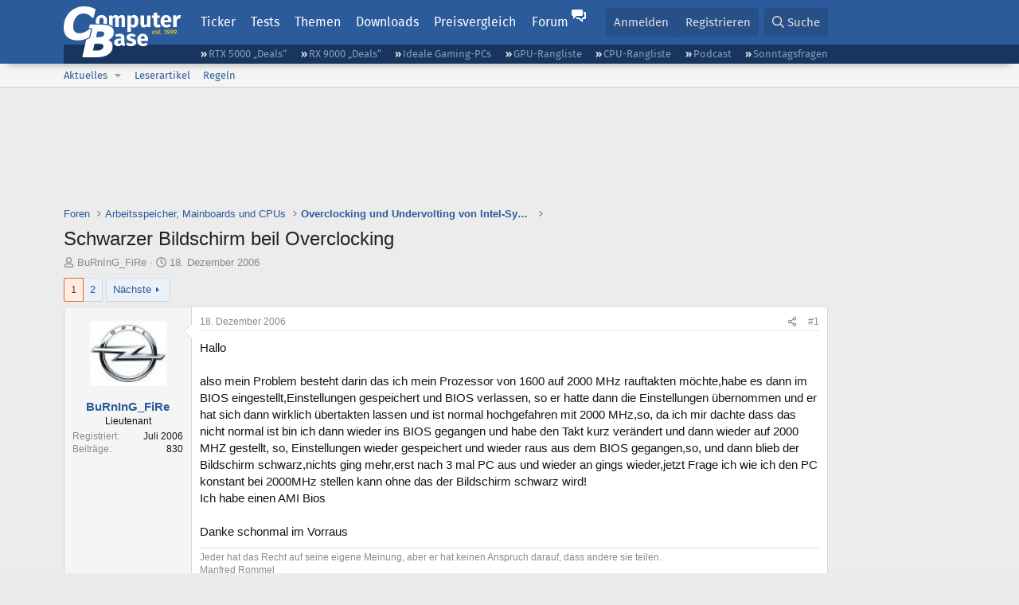

--- FILE ---
content_type: text/html; charset=utf-8
request_url: https://www.computerbase.de/forum/threads/schwarzer-bildschirm-beil-overclocking.247463/
body_size: 28326
content:
<!DOCTYPE html>
<html id="XF" lang="de-DE" dir="LTR"
	data-xf="2.3"
	data-app="public"
	
	
	data-template="thread_view"
	data-container-key="node-18"
	data-content-key="thread-247463"
	data-logged-in="false"
	data-cookie-prefix="xf_"
	data-csrf="1769207466,de8dcf973cee1a80964a102650378739"
	class="has-no-js template-thread_view default-layout"
	>
<head>
	
	
	

	<meta charset="utf-8" />
	<title>Schwarzer Bildschirm beil Overclocking | ComputerBase Forum</title>
	<link rel="manifest" href="/manifest.json">

	<meta http-equiv="X-UA-Compatible" content="IE=Edge" />
	<meta name="viewport" content="width=device-width, initial-scale=1, viewport-fit=cover">

	
		
			
				<meta name="theme-color" media="(prefers-color-scheme: light)" content="#2c5b9c" />
				<meta name="theme-color" media="(prefers-color-scheme: dark)" content="#121212" />
			
		
	

	<meta name="apple-mobile-web-app-title" content="ComputerBase Forum">
	
		<link rel="apple-touch-icon" href="/apple-touch-icon.png">
		

	
		
		<meta name="description" content="Hallo

also mein Problem besteht darin das ich mein Prozessor von 1600 auf 2000 MHz rauftakten möchte,habe es dann im BIOS eingestellt,Einstellungen..." />
		<meta property="og:description" content="Hallo

also mein Problem besteht darin das ich mein Prozessor von 1600 auf 2000 MHz rauftakten möchte,habe es dann im BIOS eingestellt,Einstellungen gespeichert und BIOS verlassen, so er hatte dann die Einstellungen übernommen und er hat sich dann wirklich übertakten lassen und ist normal..." />
		<meta property="twitter:description" content="Hallo

also mein Problem besteht darin das ich mein Prozessor von 1600 auf 2000 MHz rauftakten möchte,habe es dann im BIOS eingestellt,Einstellungen gespeichert und BIOS verlassen, so er hatte..." />
	
	
		<meta property="og:url" content="https://www.computerbase.de/forum/threads/schwarzer-bildschirm-beil-overclocking.247463/" />
	
		<link rel="canonical" href="https://www.computerbase.de/forum/threads/schwarzer-bildschirm-beil-overclocking.247463/" />
	
		<link rel="next" href="/forum/threads/schwarzer-bildschirm-beil-overclocking.247463/page-2" />
	

	
		
	
	
	<meta property="og:site_name" content="ComputerBase Forum" />


	
	
		
	
	
	<meta property="og:type" content="website" />


	
	
		
	
	
	
		<meta property="og:title" content="Schwarzer Bildschirm beil Overclocking" />
		<meta property="twitter:title" content="Schwarzer Bildschirm beil Overclocking" />
	


	
	
	
	
		
	
	
	
		<meta property="og:image" content="https://www.computerbase.de/img/logo-opengraph.png" />
		<meta property="twitter:image" content="https://www.computerbase.de/img/logo-opengraph.png" />
		<meta property="twitter:card" content="summary" />
	


	

	
	
	
		
	
	

	<link rel="stylesheet" href="/forum/css.php?css=public%3Anormalize.css%2Cpublic%3Afa.css%2Cpublic%3Avariations.less%2Cpublic%3Acore.less%2Cpublic%3Aapp.less&amp;s=2&amp;l=2&amp;d=1769074807&amp;k=e270d3b3b8e2930c0e464184c588082ea3954d64" />

	
		<link rel="stylesheet" href="/css/forum.78e4f5e0.css" />
	

	<noscript><link rel="stylesheet" href="/css/noscript.72226d26.css" /></noscript>

	<link rel="stylesheet" href="/forum/css.php?css=public%3Abb_code.less&amp;s=2&amp;l=2&amp;d=1769074807&amp;k=f09ba5755ca7d340971b28e0b1c02eefc8023169" />
<link rel="stylesheet" href="/forum/css.php?css=public%3Amessage.less&amp;s=2&amp;l=2&amp;d=1769074807&amp;k=bf2505e61251f3fb82d6a6501978d9a12d799b1d" />
<link rel="stylesheet" href="/forum/css.php?css=public%3Ashare_controls.less&amp;s=2&amp;l=2&amp;d=1769074807&amp;k=05f4be69c2b28c86731c3960bcb78392d96244d4" />
<link rel="stylesheet" href="/forum/css.php?css=public%3Astructured_list.less&amp;s=2&amp;l=2&amp;d=1769074807&amp;k=ed0bd0e11eb98f0f1871acc07d04f6e9211c2053" />
<link rel="stylesheet" href="/forum/css.php?css=public%3Aextra.less&amp;s=2&amp;l=2&amp;d=1769074807&amp;k=61acbbd65d8a0f07248901bc140600adb99cc42b" />


	
		<script src="/forum/js/xf/preamble.min.js?_v=04ba9829"></script>
	

	
	<script src="/forum/js/vendor/vendor-compiled.js?_v=04ba9829" defer></script>
	<script src="/forum/js/xf/core-compiled.js?_v=04ba9829" defer></script>

	<script>
		XF.ready(() =>
		{
			XF.extendObject(true, XF.config, {
				// 
				userId: 0,
				enablePush: true,
				pushAppServerKey: 'BGFdJPPXBldsuJSd7i2IHA6zgp+FEZxD2BgS1f1A71ABYSfVI4lAPRPWa1ov1Q9OY+8r6AJD9p4xD42V6mr1Gkw=',
				url: {
					fullBase: 'https://www.computerbase.de/forum/',
					basePath: '/forum/',
					css: '/forum/css.php?css=__SENTINEL__&s=2&l=2&d=1769074807',
					js: '/forum/js/__SENTINEL__?_v=04ba9829',
					icon: '/forum/data/local/icons/__VARIANT__.svg?v=1769074848#__NAME__',
					iconInline: '/forum/styles/fa/__VARIANT__/__NAME__.svg?v=5.15.3',
					keepAlive: '/forum/login/keep-alive'
				},
				cookie: {
					path: '/',
					domain: '',
					prefix: 'xf_',
					secure: true,
					consentMode: 'disabled',
					consented: ["optional","_third_party"]
				},
				cacheKey: 'f3ed7234243583f554e27d349fe769c5',
				csrf: '1769207466,de8dcf973cee1a80964a102650378739',
				js: {"\/forum\/js\/computerbase\/geizhals-tooltip.js?20181113&_v=04ba9829":true,"\/forum\/js\/computerbase\/core.js?20250103&_v=04ba9829":true},
				fullJs: false,
				css: {"public:bb_code.less":true,"public:message.less":true,"public:share_controls.less":true,"public:structured_list.less":true,"public:extra.less":true},
				time: {
					now: 1769207466,
					today: 1769122800,
					todayDow: 5,
					tomorrow: 1769209200,
					yesterday: 1769036400,
					week: 1768604400,
					month: 1767222000,
					year: 1767222000
				},
				style: {
					light: 'default',
					dark: 'alternate',
					defaultColorScheme: 'light'
				},
				borderSizeFeature: '3px',
				fontAwesomeWeight: 'r',
				enableRtnProtect: true,
				
				enableFormSubmitSticky: true,
				imageOptimization: '0',
				imageOptimizationQuality: 0.85,
				uploadMaxFilesize: 67108864,
				uploadMaxWidth: 3840,
				uploadMaxHeight: 0,
				allowedVideoExtensions: ["m4v","mov","mp4","mp4v","mpeg","mpg","ogv","webm"],
				allowedAudioExtensions: ["m4a","mp3","opus","ogg","wav"],
				shortcodeToEmoji: true,
				visitorCounts: {
					conversations_unread: '0',
					alerts_unviewed: '0',
					total_unread: '0',
					title_count: true,
					icon_indicator: true
				},
				jsMt: {"xf\/action.js":"6fef5b59","xf\/embed.js":"aedcc1b7","xf\/form.js":"aedcc1b7","xf\/structure.js":"6fef5b59","xf\/tooltip.js":"aedcc1b7"},
				jsState: {},
				publicMetadataLogoUrl: 'https://www.computerbase.de/img/logo-opengraph.png',
				publicPushBadgeUrl: 'https://www.computerbase.de/forum/styles/default/xenforo/bell.png'
			})

			XF.extendObject(XF.phrases, {
				// 
				date_x_at_time_y:     "{date} um {time}",
				day_x_at_time_y:      "{day} um {time}",
				yesterday_at_x:       "Gestern um {time}",
				x_minutes_ago:        "Vor {minutes} Minuten",
				one_minute_ago:       "vor 1 Minute",
				a_moment_ago:         "Gerade eben",
				today_at_x:           "Heute um {time}",
				in_a_moment:          "In einem Moment",
				in_a_minute:          "In einer Minute",
				in_x_minutes:         "In {minutes} Minute(n)",
				later_today_at_x:     "heute um {time}",
				tomorrow_at_x:        "Morgen um {time}",
				short_date_x_minutes: "{minutes}m",
				short_date_x_hours:   "{hours}h",
				short_date_x_days:    "{days}d",

				day0: "Sonntag",
				day1: "Montag",
				day2: "Dienstag",
				day3: "Mittwoch",
				day4: "Donnerstag",
				day5: "Freitag",
				day6: "Samstag",

				dayShort0: "So",
				dayShort1: "Mo",
				dayShort2: "Di",
				dayShort3: "Mi",
				dayShort4: "Do",
				dayShort5: "Fr",
				dayShort6: "Sa",

				month0: "Januar",
				month1: "Februar",
				month2: "März",
				month3: "April",
				month4: "Mai",
				month5: "Juni",
				month6: "Juli",
				month7: "August",
				month8: "September",
				month9: "Oktober",
				month10: "November",
				month11: "Dezember",

				active_user_changed_reload_page: "Der aktive Benutzer hat sich geändert. Lade die Seite für die neueste Version neu.",
				server_did_not_respond_in_time_try_again: "Der Server hat nicht rechtzeitig geantwortet. Bitte versuche es erneut.",
				oops_we_ran_into_some_problems: "Oops! Wir sind auf ein Problem gestoßen.",
				oops_we_ran_into_some_problems_more_details_console: "Oops! Wir sind auf ein Problem gestoßen. Bitte versuche es später noch einmal. Weitere Fehlerdetails findest du in der Browserkonsole.",
				file_too_large_to_upload: "Die Datei ist zu groß, um hochgeladen zu werden.",
				uploaded_file_is_too_large_for_server_to_process: "Die hochgeladene Datei ist zu groß, als dass der Server sie verarbeiten könnte.",
				files_being_uploaded_are_you_sure: "Die Dateien werden noch immer hochgeladen. Bist du sicher, dass du dieses Formular abschicken möchtest?",
				attach: "Dateien anhängen",
				rich_text_box: "Rich-Text-Feld",
				close: "Schließen",
				link_copied_to_clipboard: "Link in die Zwischenablage kopiert.",
				text_copied_to_clipboard: "Text wurde in die Zwischenablage kopiert.",
				loading: "Laden…",
				you_have_exceeded_maximum_number_of_selectable_items: "Du hast die maximale Anzahl der auswählbaren Elemente überschritten.",

				processing: "Verarbeitung",
				'processing...': "Verarbeitung…",

				showing_x_of_y_items: "Anzeige von {count} von {total} Element(en)",
				showing_all_items: "Anzeige aller Elemente",
				no_items_to_display: "Keine anzuzeigenden Einträge",

				number_button_up: "Erhöhen",
				number_button_down: "Verringern",

				push_enable_notification_title: "Push-Benachrichtigungen erfolgreich für ComputerBase Forum aktiviert",
				push_enable_notification_body: "Danke für das Einschalten der Push-Benachrichtigungen!",

				pull_down_to_refresh: "Nach unten ziehen zum Aktualisieren",
				release_to_refresh: "Loslassen zum Aktualisieren",
				refreshing: "Aktualisieren…"
			})
		})
	</script>

	<script src="/forum/js/computerbase/geizhals-tooltip.js?20181113&amp;_v=04ba9829" defer></script>
<script src="/forum/js/computerbase/core.js?20250103&amp;_v=04ba9829" defer></script>



	<link rel="manifest" href="/manifest.json">

	
		<link rel="icon" href="/favicon.ico" sizes="32x32" />
		<link rel="icon" href="/favicon.svg" type="image/svg+xml">
	

	
</head>
<body data-template="thread_view">



	

	

	
	

	
		

	<header class="header-wrapper" id="top">
		<div class="block1 header" data-xf-init="sticky-header">
			<a href="#content" class="skip-link">Zum Inhalt</a>

			<div class="header-row">
				<a href="/" class="homepage-link">
					

	

	
		
		

		
	
		
		

		
	

	

	<picture data-variations="{&quot;default&quot;:{&quot;1&quot;:&quot;\/img\/logo-est1999.svg&quot;,&quot;2&quot;:null},&quot;alternate&quot;:{&quot;1&quot;:&quot;\/img\/logo-est1999-orange.svg&quot;,&quot;2&quot;:null}}">
		
		
		

		
			
			
			

			
				<source srcset="/img/logo-est1999-orange.svg" media="(prefers-color-scheme: dark)" />
			
		

		<img src="/img/logo-est1999.svg"  width="147" height="64" alt="ComputerBase"  />
	</picture>


				</a>

				<a href="#navigation" class="mainmenu-button js-toggle-button js-menu-button" data-toggle-method="css">Menü</a>

				<div class="mainmenu-panel" id="navigation">
					<nav class="mainmenu-nav">
						<ul>
							<li><a href="/news/" class="mainmenu__a">Ticker</a></li>
							<li><a href="/artikel/" class="mainmenu__a">Tests</a></li>
							<li><a href="/thema/" class="mainmenu__a mainmenu__a--tags js-toggle-button js-menu-button" data-controls="tags-menu" data-toggle-method="css">Themen</a></li>
							<li><a href="/downloads/" class="mainmenu__a">Downloads</a></li>
							<li><a href="/preisvergleich/" class="mainmenu__a">Preisvergleich</a></li>
							<li><a href="/forum/" class="mainmenu__a mainmenu__a--forum mainmenu__a--selected js-active-menu">Forum</a></li>
						</ul>
					</nav>

					<ul class="tags-menu" id="tags-menu">
	<li><a href="/news/apps/" class="tags-menu__a">Apps</a></li>
<li><a href="/news/arbeitsspeicher/" class="tags-menu__a">Arbeitsspeicher</a></li>
<li><a href="/news/audio-video-foto/" class="tags-menu__a">Audio/Video/Foto</a></li>
<li><a href="/news/betriebssysteme/" class="tags-menu__a">Betriebssysteme</a></li>
<li><a href="/news/gaming/" class="tags-menu__a">Gaming</a></li>
<li><a href="/news/gehaeuse/" class="tags-menu__a">Gehäuse</a></li>
<li><a href="/news/grafikkarten/" class="tags-menu__a">Grafikkarten</a></li>
<li><a href="/news/in-eigener-sache/" class="tags-menu__a">In eigener Sache</a></li>
<li><a href="/news/internet/" class="tags-menu__a">Internet</a></li>
<li><a href="/news/kuehlung/" class="tags-menu__a">Kühlung</a></li>
<li><a href="/news/mainboards/" class="tags-menu__a">Mainboards</a></li>
<li><a href="/news/maeuse/" class="tags-menu__a">Mäuse</a></li>
<li><a href="/news/mobilitaet/" class="tags-menu__a">Mobilität</a></li>
<li><a href="/news/monitore/" class="tags-menu__a">Monitore</a></li>
<li><a href="/news/netzpolitik/" class="tags-menu__a">Netzpolitik</a></li>
<li><a href="/news/netzteile/" class="tags-menu__a">Netzteile</a></li>
<li><a href="/news/notebooks/" class="tags-menu__a">Notebooks</a></li>
<li><a href="/news/pc-systeme/" class="tags-menu__a">PC-Systeme</a></li>
<li><a href="/news/prozessoren/" class="tags-menu__a">Prozessoren</a></li>
<li><a href="/news/smart-home/" class="tags-menu__a">Smart Home</a></li>
<li><a href="/news/smartphones/" class="tags-menu__a">Smartphones</a></li>
<li><a href="/news/storage/" class="tags-menu__a">Storage</a></li>
<li><a href="/news/tablets/" class="tags-menu__a">Tablets</a></li>
<li><a href="/news/tastaturen/" class="tags-menu__a">Tastaturen</a></li>
<li><a href="/news/wearables/" class="tags-menu__a">Wearables</a></li>
<li><a href="/news/wirtschaft/" class="tags-menu__a">Wirtschaft</a></li>

						<li><a href="/thema/" class="tags-menu__a tags-menu__a--all">Alle Themen</a></li>
					</ul>
				</div>

				

				<div class="headermeta headermeta--forum p-nav p-nav-opposite">
					<div class="p-navgroup p-account p-navgroup--guest">
						
							<a href="/forum/login/" class="p-navgroup-link p-navgroup-link--textual p-navgroup-link--logIn"
								data-xf-click="overlay" data-follow-redirects="on">
								<span class="p-navgroup-linkText">Anmelden</span>
							</a>
							
								<a href="/forum/register/" class="p-navgroup-link p-navgroup-link--textual p-navgroup-link--register"
									data-xf-click="overlay" data-follow-redirects="on">
									<span class="p-navgroup-linkText">Registrieren</span>
								</a>
							
						
					</div>

					<div class="p-navgroup p-discovery">
						<a href="/forum/whats-new/"
							class="p-navgroup-link p-navgroup-link--iconic p-navgroup-link--whatsnew"
							aria-label="Aktuelles"
							title="Aktuelles">
							<i aria-hidden="true"></i>
							<span class="p-navgroup-linkText">Aktuelles</span>
						</a>

						
							<a href="/forum/search/?type=post"
								class="p-navgroup-link p-navgroup-link--iconic p-navgroup-link--search"
								data-xf-click="menu"
								data-xf-key="/"
								aria-label="Suche"
								aria-expanded="false"
								aria-haspopup="true"
								title="Suche">
								<i aria-hidden="true"></i>
								<span class="p-navgroup-linkText">Suche</span>
							</a>
							<div class="menu menu--structural menu--wide" data-menu="menu" aria-hidden="true">
								<form action="/forum/search/search" method="post"
									class="menu-content"
									data-xf-init="quick-search">

									<h3 class="menu-header">Suche</h3>
									
									<div class="menu-row">
										
											<div class="inputGroup inputGroup--joined">
												<input type="text" class="input" data-xf-init="search-auto-complete" name="keywords" data-acurl="/forum/search/auto-complete" placeholder="Suche…" aria-label="Suche" data-menu-autofocus="true" />
												
			<select name="constraints" class="js-quickSearch-constraint input" aria-label="Suchen in">
				<option value="">Überall</option>
<option value="{&quot;search_type&quot;:&quot;post&quot;}">Themen</option>
<option value="{&quot;search_type&quot;:&quot;post&quot;,&quot;c&quot;:{&quot;nodes&quot;:[18],&quot;child_nodes&quot;:1}}">Dieses Forum</option>
<option value="{&quot;search_type&quot;:&quot;post&quot;,&quot;c&quot;:{&quot;thread&quot;:247463}}">Dieses Thema</option>

			</select>
		
											</div>
										
									</div>

									
									<div class="menu-row">
										<label class="iconic"><input type="checkbox"  name="c[title_only]" value="1" /><i aria-hidden="true"></i><span class="iconic-label">Nur Titel durchsuchen</span></label>

									</div>
									<div class="menu-row menu-row--search">
										<div class="inputGroup">
											Sortieren nach:
											
			<ul class="inputChoices">
				<li class="inputChoices-choice"><label class="iconic  iconic--radio"><input type="radio" name="order" value="relevance" checked="checked" /><i aria-hidden="true"></i><span class="iconic-label">Relevanz</span></label></li>
<li class="inputChoices-choice"><label class="iconic  iconic--radio"><input type="radio" name="order" value="date" /><i aria-hidden="true"></i><span class="iconic-label">Datum</span></label></li>

			</ul>
		
										</div>
									</div>
									
									<div class="menu-row">
										<div class="inputGroup">
											<span class="inputGroup-text" id="ctrl_search_menu_by_member">Von:</span>
											<input type="text" class="input" name="c[users]" data-xf-init="auto-complete" placeholder="Mitglied" aria-labelledby="ctrl_search_menu_by_member" />
										</div>
									</div>
									<div class="menu-footer">
									<span class="menu-footer-controls">
										<button type="submit" class="button button--icon button--icon--search button--primary"><i class="fa--xf far fa-search "><svg xmlns="http://www.w3.org/2000/svg" role="img" aria-hidden="true" ><use href="/forum/data/local/icons/regular.svg?v=1769074848#search"></use></svg></i><span class="button-text">Suche</span></button>
										<button type="submit" class="button " name="from_search_menu"><span class="button-text">Erweiterte Suche…</span></button>
									</span>
									</div>

									<input type="hidden" name="_xfToken" value="1769207466,de8dcf973cee1a80964a102650378739" />
								</form>
							</div>
						
					</div>
				</div>

				
			</div>
		</div>
		<div class="block1 subheader">
			<div class="header-row">
				<div class="tagnav">
					<ul class="tagnav__ul">
		<li class="tagnav__li"><a href="/news/grafikkarten/verfuegbarkeit-und-preise-geforce-rtx-5090-und-5080-ab-heute-im-handel-erhaeltlich.91203/" class="tagnav__a">RTX 5000 „Deals“</a></li>
<li class="tagnav__li"><a href="/news/grafikkarten/verfuegbarkeit-und-preise-hier-gibt-es-amd-radeon-rx-9070-xt-und-rx-9070-zu-kaufen.91631/" class="tagnav__a">RX 9000 „Deals“</a></li>
<li class="tagnav__li"><a href="/forum/threads/der-ideale-gaming-pc-spiele-pc-selbst-zusammenstellen.215394/" class="tagnav__a">Ideale Gaming-PCs</a></li>
<li class="tagnav__li"><a href="/artikel/grafikkarten/rangliste.2487/" class="tagnav__a">GPU-Rangliste</a></li>
<li class="tagnav__li"><a href="/artikel/prozessoren/rangliste.89909/" class="tagnav__a">CPU-Rangliste</a></li>
<li class="tagnav__li"><a href="/news/cb-funk/" class="tagnav__a">Podcast</a></li>
<li class="tagnav__li"><a href="/news/sonntagsfrage/" class="tagnav__a">Sonntagsfragen</a></li>

					</ul>
				</div>
			</div>
		</div>
	</header>
	
		
		<div class="block1 block1--forum-nav"><div class="row row--forum-nav js-submenu">

		
			<div class="p-sectionLinks">
				<div class="p-sectionLinks-inner hScroller" data-xf-init="h-scroller">
					<div class="hScroller-scroll">
						<ul class="p-sectionLinks-list">
							
								<li>
									
	<div class="p-navEl " data-has-children="true">
	

		
	
	<a href="/forum/whats-new/posts/"
	class="p-navEl-link p-navEl-link--splitMenu "
	
	
	data-nav-id="whatsNew">Aktuelles</a>


		<a data-xf-key="alt+1"
			data-xf-click="menu"
			data-menu-pos-ref="< .p-navEl"
			class="p-navEl-splitTrigger"
			role="button"
			tabindex="0"
			aria-label="Toggle erweitert"
			aria-expanded="false"
			aria-haspopup="true"></a>

		
	
		<div class="menu menu--structural" data-menu="menu" aria-hidden="true">
			<div class="menu-content">
				
					
	
	
	<a href="/forum/featured/"
	class="menu-linkRow u-indentDepth0 js-offCanvasCopy "
	
	
	data-nav-id="featured">Empfohlene Inhalte</a>

	

				
					
	
	
	<a href="/forum/whats-new/posts/"
	class="menu-linkRow u-indentDepth0 js-offCanvasCopy "
	
	
	data-nav-id="whatsNewPosts">Neue Beiträge</a>

	

				
					
	
	
	<a href="/forum/whats-new/latest-activity"
	class="menu-linkRow u-indentDepth0 js-offCanvasCopy "
	
	
	data-nav-id="latestActivity">Neueste Aktivitäten</a>

	

				
			</div>
		</div>
	
	</div>

								</li>
							
								<li>
									
	<div class="p-navEl " >
	

		
	
	<a href="/forum/leserartikel/"
	class="p-navEl-link "
	
	data-xf-key="alt+2"
	data-nav-id="forumarticle">Leserartikel</a>


		

		
	
	</div>

								</li>
							
								<li>
									
	<div class="p-navEl " >
	

		
	
	<a href="/forum/help/terms/"
	class="p-navEl-link "
	
	data-xf-key="alt+3"
	data-nav-id="rules">Regeln</a>


		

		
	
	</div>

								</li>
							

							
							
							
						</ul>
					</div>
				</div>
			</div>
			

		</div></div>
	
	

	<div class="offCanvasMenu offCanvasMenu--nav js-headerOffCanvasMenu" data-menu="menu" aria-hidden="true" data-ocm-builder="navigation">
		<div class="offCanvasMenu-backdrop" data-menu-close="true"></div>
		<div class="offCanvasMenu-content">
			<div class="offCanvasMenu-header">
				Menü
				<a class="offCanvasMenu-closer" data-menu-close="true" role="button" tabindex="0" aria-label="Schließen"></a>
			</div>
			
				<div class="p-offCanvasRegisterLink">
					<div class="offCanvasMenu-linkHolder">
						<a href="/forum/login/" class="offCanvasMenu-link" data-xf-click="overlay" data-menu-close="true">
							Anmelden
						</a>
					</div>
					<hr class="offCanvasMenu-separator" />
					
						<div class="offCanvasMenu-linkHolder">
							<a href="/forum/register/" class="offCanvasMenu-link" data-xf-click="overlay" data-menu-close="true">
								Registrieren
							</a>
						</div>
						<hr class="offCanvasMenu-separator" />
					
				</div>
			
			<div class="js-offCanvasNavTarget"></div>
			<div class="offCanvasMenu-installBanner js-installPromptContainer" style="display: none;" data-xf-init="install-prompt">
				<div class="offCanvasMenu-installBanner-header">App installieren</div>
				<button type="button" class="button js-installPromptButton"><span class="button-text">Installieren</span></button>
				<template class="js-installTemplateIOS">
					<div class="js-installTemplateContent">
						<div class="overlay-title">So wird die App in iOS installiert</div>
						<div class="block-body">
							<div class="block-row">
								<p>
									Folge dem Video um zu sehen, wie unsere Website als Web-App auf dem Startbildschirm installiert werden kann.
								</p>
								<p style="text-align: center">
									<video src="/forum/styles/default/xenforo/add_to_home.mp4"
										width="280" height="480" autoplay loop muted playsinline></video>
								</p>
								<p>
									<small><strong>Anmerkung:</strong> Diese Funktion ist in einigen Browsern möglicherweise nicht verfügbar.</small>
								</p>
							</div>
						</div>
					</div>
				</template>
			</div>
		</div>
	</div>

	<main class="main main--forum" id="content">
		

		

		
			<div class="block1 block1--forum block1--banner" aria-hidden="true">
				<div class="row row--padding-0 row--forum">
					<div class="adbox adbox-topbanner adbox--with-label" data-slot="topbanner"><div class="adbox__container"><noscript><iframe src="/api/ads?name=noscript&amp;format=728x90" width="728" height="90"></iframe></noscript></div></div>
				</div>
			</div>
		

		
			<div class="block1 block1--forum block1--skyscraper" aria-hidden="true">
				<div class="row row--padding-0 row--forum">
					<div class="adbox adbox-skyscraper-right" data-slot="skyscraper-right"><div class="adbox__container"><noscript><iframe src="/api/ads?name=noscript&amp;format=160x600" width="160" height="600"></iframe></noscript></div></div>
					<div class="adbox adbox-skyscraper-left" data-slot="skyscraper-left"><div class="adbox__container"><noscript><iframe src="/api/ads?name=noscript&amp;format=160x600" width="160" height="600"></iframe></noscript></div></div>
				</div>
			</div>
		

		<div class="block1 block1--forum"><div class="row row--padding-2 row--forum">
			<!--XF:EXTRA_OUTPUT-->

			

			

			
			
	
		<ul class="p-breadcrumbs "
			itemscope itemtype="https://schema.org/BreadcrumbList">
			
				

				
				

				
					
					
	<li itemprop="itemListElement" itemscope itemtype="https://schema.org/ListItem">
		<a href="/forum/" itemprop="item">
			<span itemprop="name">Foren</span>
		</a>
		<meta itemprop="position" content="1" />
	</li>

				

				
				
					
					
	<li itemprop="itemListElement" itemscope itemtype="https://schema.org/ListItem">
		<a href="/forum/#arbeitsspeicher-mainboards-und-cpus.1" itemprop="item">
			<span itemprop="name">Arbeitsspeicher, Mainboards und CPUs</span>
		</a>
		<meta itemprop="position" content="2" />
	</li>

				
					
					
	<li itemprop="itemListElement" itemscope itemtype="https://schema.org/ListItem">
		<a href="/forum/forums/overclocking-und-undervolting-von-intel-systemen.18/" itemprop="item">
			<span itemprop="name">Overclocking und Undervolting von Intel-Systemen</span>
		</a>
		<meta itemprop="position" content="3" />
	</li>

				
			
		</ul>
	

			

			
	<noscript class="js-jsWarning"><div class="blockMessage blockMessage--important blockMessage--iconic u-noJsOnly">JavaScript ist deaktiviert. Für eine bessere Darstellung aktiviere bitte JavaScript in deinem Browser, bevor du fortfährst.</div></noscript>

			
	<div class="blockMessage blockMessage--important blockMessage--iconic js-browserWarning" style="display: none">Du verwendest einen veralteten Browser. Es ist möglich, dass diese oder andere Websites nicht korrekt angezeigt werden.<br />Du solltest ein Upgrade durchführen oder einen <a href="https://www.google.com/chrome/browser/" target="_blank">alternativen Browser</a> verwenden.</div>


			
				<div class="p-body-header">
					
						
							<div class="p-title ">
								
									
										<h1 class="p-title-value">Schwarzer Bildschirm beil Overclocking</h1>
									
									
								
							</div>
						

						
							<div class="p-description">
	<ul class="listInline listInline--bullet">
		<li>
			<i class="fa--xf far fa-user "><svg xmlns="http://www.w3.org/2000/svg" role="img" ><title>Ersteller</title><use href="/forum/data/local/icons/regular.svg?v=1769074848#user"></use></svg></i>
			<span class="u-srOnly">Ersteller</span>

			<a href="/forum/members/burning_fire.185409/" class="username  u-concealed" dir="auto" data-user-id="185409" data-xf-init="member-tooltip">BuRnInG_FiRe</a>
		</li>
		<li>
			<i class="fa--xf far fa-clock "><svg xmlns="http://www.w3.org/2000/svg" role="img" ><title>Erstellt am</title><use href="/forum/data/local/icons/regular.svg?v=1769074848#clock"></use></svg></i>
			<span class="u-srOnly">Erstellt am</span>

			<a href="/forum/threads/schwarzer-bildschirm-beil-overclocking.247463/" class="u-concealed"><time  class="u-dt" dir="auto" datetime="2006-12-18T14:34:59+0100" data-timestamp="1166448899" data-date="18. Dezember 2006" data-time="14:34" data-short="Dez. &#039;06" title="18. Dezember 2006 um 14:34">18. Dezember 2006</time></a>
		</li>
		
		
		
	</ul>
</div>
						
					
				</div>
			

			<div class="p-body-main  ">
				
				<div class="p-body-contentCol"></div>
				

				

				<div class="p-body-content">
					
					<div class="p-body-pageContent">











	
	
	
		
	
	
	


	
	
	
		
	
	
	


	
	
		
	
	
	


	
	



	












	

	
		
	



















<div class="block block--messages" data-xf-init="" data-type="post" data-href="/forum/inline-mod/" data-search-target="*">

	<span class="u-anchorTarget" id="posts"></span>

	
		
	

	

	<div class="block-outer"><div class="block-outer-main"><nav class="pageNavWrapper pageNavWrapper--mixed ">



<div class="pageNav  ">
	

	<ul class="pageNav-main">
		

	
		<li class="pageNav-page pageNav-page--current "><a href="/forum/threads/schwarzer-bildschirm-beil-overclocking.247463/">1</a></li>
	


		

		

		

		

	
		<li class="pageNav-page "><a href="/forum/threads/schwarzer-bildschirm-beil-overclocking.247463/page-2">2</a></li>
	

	</ul>

	
		<a href="/forum/threads/schwarzer-bildschirm-beil-overclocking.247463/page-2" class="pageNav-jump pageNav-jump--next">Nächste</a>
	
</div>

<div class="pageNavSimple">
	

	<a class="pageNavSimple-el pageNavSimple-el--current"
		data-xf-init="tooltip" title="Wechsle zu Seite"
		data-xf-click="menu" role="button" tabindex="0" aria-expanded="false" aria-haspopup="true">
		1 von 2
	</a>
	

	<div class="menu menu--pageJump" data-menu="menu" aria-hidden="true">
		<div class="menu-content">
			<h4 class="menu-header">Wechsle zu Seite</h4>
			<div class="menu-row" data-xf-init="page-jump" data-page-url="/forum/threads/schwarzer-bildschirm-beil-overclocking.247463/page-%page%">
				<div class="inputGroup inputGroup--numbers">
					<div class="inputGroup inputGroup--numbers inputNumber" data-xf-init="number-box"><input type="number" pattern="\d*" class="input input--number js-numberBoxTextInput input input--numberNarrow js-pageJumpPage" value="1"  min="1" max="2" step="1" required="required" data-menu-autofocus="true" /></div>
					<span class="inputGroup-text"><button type="button" class="button js-pageJumpGo"><span class="button-text">Weiter</span></button></span>
				</div>
			</div>
		</div>
	</div>


	
		<a href="/forum/threads/schwarzer-bildschirm-beil-overclocking.247463/page-2" class="pageNavSimple-el pageNavSimple-el--next">
			Nächste <i aria-hidden="true"></i>
		</a>
		<a href="/forum/threads/schwarzer-bildschirm-beil-overclocking.247463/page-2"
			class="pageNavSimple-el pageNavSimple-el--last"
			data-xf-init="tooltip" title="Letzte">
			<i aria-hidden="true"></i> <span class="u-srOnly">Letzte</span>
		</a>
	
</div>

</nav>



</div></div>

	

	
		
	<div class="block-outer js-threadStatusField"></div>

	

	<div class="block-container lbContainer"
		data-xf-init="lightbox select-to-quote"
		data-message-selector=".js-post"
		data-lb-id="thread-247463"
		data-lb-universal="0">

		<div class="block-body js-replyNewMessageContainer">
			
				
				

					

					
						

	
	

	

	
	<article class="message message--post js-post js-inlineModContainer  "
		data-author="BuRnInG_FiRe"
		data-content="post-2418030"
		id="js-post-2418030"
		>

		

		<span class="u-anchorTarget" id="post-2418030"></span>

		
			<div class="message-inner">
				
					<div class="message-cell message-cell--user">
						
						

	<section class="message-user"
		
		
		>

		

		
		<div class="message-avatar ">
			<div class="message-avatar-wrapper">
				<a href="/forum/members/burning_fire.185409/" class="avatar avatar--m" data-user-id="185409" data-xf-init="member-tooltip">
			<img src="https://pics.computerbase.de/forum/avatars/m/185/185409.jpg?1289513734"  alt="BuRnInG_FiRe" class="avatar-u185409-m" width="96" height="96" loading="lazy" /> 
		</a>
				
			</div>
		</div>
		
		<div class="message-userDetails">
			<h4 class="message-name"><a href="/forum/members/burning_fire.185409/" class="username " dir="auto" data-user-id="185409" data-xf-init="member-tooltip">BuRnInG_FiRe</a></h4>
			
			<h5 class="userTitle message-userTitle" dir="auto">Lieutenant</h5>
			<div class="message-userTitle message-threadStarter"></div>
			
			
			
		</div>
		
			
			
				<div class="message-userExtras">
				
					
						<dl class="pairs pairs--justified">
							<dt>Registriert</dt>
							<dd>Juli 2006</dd>
						</dl>
					
					
						<dl class="pairs pairs--justified">
							<dt>Beiträge</dt>
							<dd>830</dd>
						</dl>
					
					
					
					
					
					
					
					
					
				
				</div>
			
		
		<span class="message-userArrow"></span>
	</section>

					</div>
				

				
					<div class="message-cell message-cell--main">
					
						<div class="message-main js-quickEditTarget">

							
								

	

	<header class="message-attribution message-attribution--split">
		<ul class="message-attribution-main listInline ">
			
			
			<li class="u-concealed">
				<a href="#post-2418030" >
					<time  class="u-dt" dir="auto" datetime="2006-12-18T14:34:59+0100" data-timestamp="1166448899" data-date="18. Dezember 2006" data-time="14:34" data-short="Dez. &#039;06" title="18. Dezember 2006 um 14:34">18. Dezember 2006</time>
				</a>
			</li>
			
		</ul>

		<ul class="message-attribution-opposite message-attribution-opposite--list ">
			
			<li>
				
				<a href="#post-2418030"
					class="message-attribution-gadget"
					data-xf-init="share-tooltip"
					data-href="/forum/posts/2418030/share"
					aria-label="Teilen">
					<i class="fa--xf far fa-share-alt "><svg xmlns="http://www.w3.org/2000/svg" role="img" aria-hidden="true" ><use href="/forum/data/local/icons/regular.svg?v=1769074848#share-alt"></use></svg></i>
				</a>
			</li>
			
				<li class="u-hidden js-embedCopy">
					
	<a href="javascript:"
		data-xf-init="copy-to-clipboard"
		data-copy-text="&lt;div class=&quot;js-xf-embed&quot; data-url=&quot;https://www.computerbase.de/forum&quot; data-content=&quot;post-2418030&quot;&gt;&lt;/div&gt;&lt;script defer src=&quot;https://www.computerbase.de/forum/js/xf/external_embed.js?_v=04ba9829&quot;&gt;&lt;/script&gt;"
		data-success="Einbettungscode HTML in die Zwischenablage kopiert."
		class="">
		<i class="fa--xf far fa-code "><svg xmlns="http://www.w3.org/2000/svg" role="img" aria-hidden="true" ><use href="/forum/data/local/icons/regular.svg?v=1769074848#code"></use></svg></i>
	</a>

				</li>
			
			
			
				<li>
					
					<a href="#post-2418030">
						#1
					</a>
				</li>
			
		</ul>
	</header>

							

							<div class="message-content js-messageContent">
							

								
									
	
	
	

								

								
									
	

	<div class="message-userContent lbContainer js-lbContainer "
		data-lb-id="post-2418030"
		data-lb-caption-desc="BuRnInG_FiRe &middot; 18. Dezember 2006 um 14:34">

		
			

	
	
		
	

	
		
	

		

		<article class="message-body js-selectToQuote">
			
				
			

			<div >
				
					<div class="bbWrapper">Hallo<br />
<br />
also mein Problem besteht darin das ich mein Prozessor von 1600 auf 2000 MHz rauftakten möchte,habe es dann im BIOS eingestellt,Einstellungen gespeichert und BIOS verlassen, so er hatte dann die Einstellungen übernommen und er hat sich dann wirklich übertakten lassen und ist normal hochgefahren mit 2000 MHz,so, da ich mir dachte dass das nicht normal ist bin ich dann wieder ins BIOS gegangen und habe den Takt kurz verändert und dann wieder auf 2000 MHZ gestellt, so, Einstellungen wieder gespeichert und wieder raus aus dem BIOS gegangen,so, und dann blieb der Bildschirm schwarz,nichts ging mehr,erst nach 3 mal PC aus und wieder an gings wieder,jetzt Frage ich wie ich den PC konstant bei 2000MHz stellen kann ohne das der Bildschirm schwarz wird!<br />
Ich habe einen AMI Bios<br />
<br />
Danke schonmal im Vorraus</div>
				
			</div>

			<div class="js-selectToQuoteEnd">&nbsp;</div>
			
				
			
		</article>

		
			

	
	
		
	

	
		
	

		

		
	</div>

								

								
									
	

	

								

								
									
	
		
			<aside class="message-signature">
			
				<div class="bbWrapper">Jeder hat das Recht auf seine eigene Meinung, aber er hat keinen Anspruch darauf, dass andere sie teilen.<br />
Manfred Rommel</div>
			
			</aside>
		
	

								

							
							</div>

							
								
	

	<footer class="message-footer">
		

		

		<div class="reactionsBar js-reactionsList ">
			
		</div>

		<div class="js-historyTarget message-historyTarget toggleTarget" data-href="trigger-href"></div>
	</footer>

							
						</div>

					
					</div>
				
			</div>
		
	</article>

	
	

					

					

					
					
						
							<article class="message message--post postbit-ad ">
								<div class="message-inner">
									<div class="message-cell message-cell--user postbit-ad__cell">
										<div class="ad-label u-smaller u-dimmed"></div>
									</div>
									<div class="message-cell message-cell--main postbit-ad__main">
										
											
											<div class="adbox adbox-rectangle adbox--with-label" data-slot="forum-content-1"><div class="adbox__container"><noscript><iframe src="/api/ads?name=noscript&amp;format=300x250" width="300" height="250"></iframe></noscript></div></div>
										
									</div>
								</div>
							</article>
						
					
				

					

					
						

	
	

	

	
	<article class="message message--post js-post js-inlineModContainer  "
		data-author="h3@d1355_h0r53"
		data-content="post-2418078"
		id="js-post-2418078"
		itemscope itemtype="https://schema.org/Comment" itemid="https://www.computerbase.de/forum/posts/2418078/">

		
			<meta itemprop="parentItem" itemscope itemid="https://www.computerbase.de/forum/threads/schwarzer-bildschirm-beil-overclocking.247463/" />
			<meta itemprop="name" content="Beitrag #2" />
		

		<span class="u-anchorTarget" id="post-2418078"></span>

		
			<div class="message-inner">
				
					<div class="message-cell message-cell--user">
						
						

	<section class="message-user"
		itemprop="author"
		itemscope itemtype="https://schema.org/Person"
		>

		

		
		<div class="message-avatar ">
			<div class="message-avatar-wrapper">
				<span class="avatar avatar--m avatar--default avatar--default--dynamic" data-user-id="0" style="background-color: #cc7033; color: #3d220f" title="h3@d1355_h0r53">
			<span class="avatar-u0-m" role="img" aria-label="h3@d1355_h0r53">H</span> 
		</span>
				
			</div>
		</div>
		
		<div class="message-userDetails">
			<h4 class="message-name"><span class="username " dir="auto" data-user-id="0"><span itemprop="name">h3@d1355_h0r53</span></span></h4>
			
			<h5 class="userTitle message-userTitle" dir="auto" itemprop="jobTitle">Gast</h5>
			<div class="message-userTitle message-threadStarter"></div>
			
			
			
		</div>
		
		<span class="message-userArrow"></span>
	</section>

					</div>
				

				
					<div class="message-cell message-cell--main">
					
						<div class="message-main js-quickEditTarget">

							
								

	

	<header class="message-attribution message-attribution--split">
		<ul class="message-attribution-main listInline ">
			
			
			<li class="u-concealed">
				<a href="#post-2418078" itemprop="url">
					<time  class="u-dt" dir="auto" datetime="2006-12-18T14:55:31+0100" data-timestamp="1166450131" data-date="18. Dezember 2006" data-time="14:55" data-short="Dez. &#039;06" title="18. Dezember 2006 um 14:55" itemprop="datePublished">18. Dezember 2006</time>
				</a>
			</li>
			
		</ul>

		<ul class="message-attribution-opposite message-attribution-opposite--list ">
			
			<li>
				
				<a href="#post-2418078"
					class="message-attribution-gadget"
					data-xf-init="share-tooltip"
					data-href="/forum/posts/2418078/share"
					aria-label="Teilen">
					<i class="fa--xf far fa-share-alt "><svg xmlns="http://www.w3.org/2000/svg" role="img" aria-hidden="true" ><use href="/forum/data/local/icons/regular.svg?v=1769074848#share-alt"></use></svg></i>
				</a>
			</li>
			
				<li class="u-hidden js-embedCopy">
					
	<a href="javascript:"
		data-xf-init="copy-to-clipboard"
		data-copy-text="&lt;div class=&quot;js-xf-embed&quot; data-url=&quot;https://www.computerbase.de/forum&quot; data-content=&quot;post-2418078&quot;&gt;&lt;/div&gt;&lt;script defer src=&quot;https://www.computerbase.de/forum/js/xf/external_embed.js?_v=04ba9829&quot;&gt;&lt;/script&gt;"
		data-success="Einbettungscode HTML in die Zwischenablage kopiert."
		class="">
		<i class="fa--xf far fa-code "><svg xmlns="http://www.w3.org/2000/svg" role="img" aria-hidden="true" ><use href="/forum/data/local/icons/regular.svg?v=1769074848#code"></use></svg></i>
	</a>

				</li>
			
			
			
				<li>
					
					<a href="#post-2418078">
						#2
					</a>
				</li>
			
		</ul>
	</header>

							

							<div class="message-content js-messageContent">
							

								
									
	
	
	

								

								
									
	

	<div class="message-userContent lbContainer js-lbContainer "
		data-lb-id="post-2418078"
		data-lb-caption-desc="h3@d1355_h0r53 &middot; 18. Dezember 2006 um 14:55">

		

		<article class="message-body js-selectToQuote">
			
				
			

			<div itemprop="text">
				
					<div class="bbWrapper">naja zuviel des guten. geht manchmal, manchmal nicht. fang doch erst mal an auf 1700, dann 1800 zu takten und teste dein system. vielleicht braucht auch der ram einfach mehr volt. gibt hier aber zig anleitungen dazu wie man sich der sache schrittweise nähert.</div>
				
			</div>

			<div class="js-selectToQuoteEnd">&nbsp;</div>
			
				
			
		</article>

		

		
	</div>

								

								
									
	

	

								

								
									
	

								

							
							</div>

							
								
	

	<footer class="message-footer">
		
			<div class="message-microdata" itemprop="interactionStatistic" itemtype="https://schema.org/InteractionCounter" itemscope>
				<meta itemprop="userInteractionCount" content="0" />
				<meta itemprop="interactionType" content="https://schema.org/LikeAction" />
			</div>
		

		

		<div class="reactionsBar js-reactionsList ">
			
		</div>

		<div class="js-historyTarget message-historyTarget toggleTarget" data-href="trigger-href"></div>
	</footer>

							
						</div>

					
					</div>
				
			</div>
		
	</article>

	
	

					

					

					
					
				

					

					
						

	
	

	

	
	<article class="message message--post js-post js-inlineModContainer  "
		data-author="BuRnInG_FiRe"
		data-content="post-2418116"
		id="js-post-2418116"
		itemscope itemtype="https://schema.org/Comment" itemid="https://www.computerbase.de/forum/posts/2418116/">

		
			<meta itemprop="parentItem" itemscope itemid="https://www.computerbase.de/forum/threads/schwarzer-bildschirm-beil-overclocking.247463/" />
			<meta itemprop="name" content="Beitrag #3" />
		

		<span class="u-anchorTarget" id="post-2418116"></span>

		
			<div class="message-inner">
				
					<div class="message-cell message-cell--user">
						
						

	<section class="message-user"
		itemprop="author"
		itemscope itemtype="https://schema.org/Person"
		itemid="https://www.computerbase.de/forum/members/burning_fire.185409/">

		
			<meta itemprop="url" content="https://www.computerbase.de/forum/members/burning_fire.185409/" />
		

		
		<div class="message-avatar ">
			<div class="message-avatar-wrapper">
				<a href="/forum/members/burning_fire.185409/" class="avatar avatar--m" data-user-id="185409" data-xf-init="member-tooltip">
			<img src="https://pics.computerbase.de/forum/avatars/m/185/185409.jpg?1289513734"  alt="BuRnInG_FiRe" class="avatar-u185409-m" width="96" height="96" loading="lazy" itemprop="image" /> 
		</a>
				
			</div>
		</div>
		
		<div class="message-userDetails">
			<h4 class="message-name"><a href="/forum/members/burning_fire.185409/" class="username " dir="auto" data-user-id="185409" data-xf-init="member-tooltip"><span itemprop="name">BuRnInG_FiRe</span></a></h4>
			
			<h5 class="userTitle message-userTitle" dir="auto" itemprop="jobTitle">Lieutenant</h5>
			<div class="message-userTitle message-threadStarter">Ersteller dieses Themas</div>
			
			
			
		</div>
		
			
			
				<div class="message-userExtras">
				
					
						<dl class="pairs pairs--justified">
							<dt>Registriert</dt>
							<dd>Juli 2006</dd>
						</dl>
					
					
						<dl class="pairs pairs--justified">
							<dt>Beiträge</dt>
							<dd>830</dd>
						</dl>
					
					
					
					
					
					
					
					
					
				
				</div>
			
		
		<span class="message-userArrow"></span>
	</section>

					</div>
				

				
					<div class="message-cell message-cell--main">
					
						<div class="message-main js-quickEditTarget">

							
								

	

	<header class="message-attribution message-attribution--split">
		<ul class="message-attribution-main listInline ">
			
			
			<li class="u-concealed">
				<a href="#post-2418116" itemprop="url">
					<time  class="u-dt" dir="auto" datetime="2006-12-18T15:11:33+0100" data-timestamp="1166451093" data-date="18. Dezember 2006" data-time="15:11" data-short="Dez. &#039;06" title="18. Dezember 2006 um 15:11" itemprop="datePublished">18. Dezember 2006</time>
				</a>
			</li>
			
		</ul>

		<ul class="message-attribution-opposite message-attribution-opposite--list ">
			
			<li>
				
				<a href="#post-2418116"
					class="message-attribution-gadget"
					data-xf-init="share-tooltip"
					data-href="/forum/posts/2418116/share"
					aria-label="Teilen">
					<i class="fa--xf far fa-share-alt "><svg xmlns="http://www.w3.org/2000/svg" role="img" aria-hidden="true" ><use href="/forum/data/local/icons/regular.svg?v=1769074848#share-alt"></use></svg></i>
				</a>
			</li>
			
				<li class="u-hidden js-embedCopy">
					
	<a href="javascript:"
		data-xf-init="copy-to-clipboard"
		data-copy-text="&lt;div class=&quot;js-xf-embed&quot; data-url=&quot;https://www.computerbase.de/forum&quot; data-content=&quot;post-2418116&quot;&gt;&lt;/div&gt;&lt;script defer src=&quot;https://www.computerbase.de/forum/js/xf/external_embed.js?_v=04ba9829&quot;&gt;&lt;/script&gt;"
		data-success="Einbettungscode HTML in die Zwischenablage kopiert."
		class="">
		<i class="fa--xf far fa-code "><svg xmlns="http://www.w3.org/2000/svg" role="img" aria-hidden="true" ><use href="/forum/data/local/icons/regular.svg?v=1769074848#code"></use></svg></i>
	</a>

				</li>
			
			
			
				<li>
					
					<a href="#post-2418116">
						#3
					</a>
				</li>
			
		</ul>
	</header>

							

							<div class="message-content js-messageContent">
							

								
									
	
	
	

								

								
									
	

	<div class="message-userContent lbContainer js-lbContainer "
		data-lb-id="post-2418116"
		data-lb-caption-desc="BuRnInG_FiRe &middot; 18. Dezember 2006 um 15:11">

		

		<article class="message-body js-selectToQuote">
			
				
			

			<div itemprop="text">
				
					<div class="bbWrapper">habe ich schon oft gemacht,aber wo du gerade von RAm die Spannung/Strom erhöhen,wie geht das und kann dabei der RAM Schaden nehmen</div>
				
			</div>

			<div class="js-selectToQuoteEnd">&nbsp;</div>
			
				
			
		</article>

		

		
	</div>

								

								
									
	

	

								

								
									
	
		
			<aside class="message-signature">
			
				<div class="bbWrapper">Jeder hat das Recht auf seine eigene Meinung, aber er hat keinen Anspruch darauf, dass andere sie teilen.<br />
Manfred Rommel</div>
			
			</aside>
		
	

								

							
							</div>

							
								
	

	<footer class="message-footer">
		
			<div class="message-microdata" itemprop="interactionStatistic" itemtype="https://schema.org/InteractionCounter" itemscope>
				<meta itemprop="userInteractionCount" content="0" />
				<meta itemprop="interactionType" content="https://schema.org/LikeAction" />
			</div>
		

		

		<div class="reactionsBar js-reactionsList ">
			
		</div>

		<div class="js-historyTarget message-historyTarget toggleTarget" data-href="trigger-href"></div>
	</footer>

							
						</div>

					
					</div>
				
			</div>
		
	</article>

	
	

					

					

					
					
				

					

					
						

	
	

	

	
	<article class="message message--post js-post js-inlineModContainer  "
		data-author="h3@d1355_h0r53"
		data-content="post-2418197"
		id="js-post-2418197"
		itemscope itemtype="https://schema.org/Comment" itemid="https://www.computerbase.de/forum/posts/2418197/">

		
			<meta itemprop="parentItem" itemscope itemid="https://www.computerbase.de/forum/threads/schwarzer-bildschirm-beil-overclocking.247463/" />
			<meta itemprop="name" content="Beitrag #4" />
		

		<span class="u-anchorTarget" id="post-2418197"></span>

		
			<div class="message-inner">
				
					<div class="message-cell message-cell--user">
						
						

	<section class="message-user"
		itemprop="author"
		itemscope itemtype="https://schema.org/Person"
		>

		

		
		<div class="message-avatar ">
			<div class="message-avatar-wrapper">
				<span class="avatar avatar--m avatar--default avatar--default--dynamic" data-user-id="0" style="background-color: #cc7033; color: #3d220f" title="h3@d1355_h0r53">
			<span class="avatar-u0-m" role="img" aria-label="h3@d1355_h0r53">H</span> 
		</span>
				
			</div>
		</div>
		
		<div class="message-userDetails">
			<h4 class="message-name"><span class="username " dir="auto" data-user-id="0"><span itemprop="name">h3@d1355_h0r53</span></span></h4>
			
			<h5 class="userTitle message-userTitle" dir="auto" itemprop="jobTitle">Gast</h5>
			<div class="message-userTitle message-threadStarter"></div>
			
			
			
		</div>
		
		<span class="message-userArrow"></span>
	</section>

					</div>
				

				
					<div class="message-cell message-cell--main">
					
						<div class="message-main js-quickEditTarget">

							
								

	

	<header class="message-attribution message-attribution--split">
		<ul class="message-attribution-main listInline ">
			
			
			<li class="u-concealed">
				<a href="#post-2418197" itemprop="url">
					<time  class="u-dt" dir="auto" datetime="2006-12-18T15:40:27+0100" data-timestamp="1166452827" data-date="18. Dezember 2006" data-time="15:40" data-short="Dez. &#039;06" title="18. Dezember 2006 um 15:40" itemprop="datePublished">18. Dezember 2006</time>
				</a>
			</li>
			
		</ul>

		<ul class="message-attribution-opposite message-attribution-opposite--list ">
			
			<li>
				
				<a href="#post-2418197"
					class="message-attribution-gadget"
					data-xf-init="share-tooltip"
					data-href="/forum/posts/2418197/share"
					aria-label="Teilen">
					<i class="fa--xf far fa-share-alt "><svg xmlns="http://www.w3.org/2000/svg" role="img" aria-hidden="true" ><use href="/forum/data/local/icons/regular.svg?v=1769074848#share-alt"></use></svg></i>
				</a>
			</li>
			
				<li class="u-hidden js-embedCopy">
					
	<a href="javascript:"
		data-xf-init="copy-to-clipboard"
		data-copy-text="&lt;div class=&quot;js-xf-embed&quot; data-url=&quot;https://www.computerbase.de/forum&quot; data-content=&quot;post-2418197&quot;&gt;&lt;/div&gt;&lt;script defer src=&quot;https://www.computerbase.de/forum/js/xf/external_embed.js?_v=04ba9829&quot;&gt;&lt;/script&gt;"
		data-success="Einbettungscode HTML in die Zwischenablage kopiert."
		class="">
		<i class="fa--xf far fa-code "><svg xmlns="http://www.w3.org/2000/svg" role="img" aria-hidden="true" ><use href="/forum/data/local/icons/regular.svg?v=1769074848#code"></use></svg></i>
	</a>

				</li>
			
			
			
				<li>
					
					<a href="#post-2418197">
						#4
					</a>
				</li>
			
		</ul>
	</header>

							

							<div class="message-content js-messageContent">
							

								
									
	
	
	

								

								
									
	

	<div class="message-userContent lbContainer js-lbContainer "
		data-lb-id="post-2418197"
		data-lb-caption-desc="h3@d1355_h0r53 &middot; 18. Dezember 2006 um 15:40">

		

		<article class="message-body js-selectToQuote">
			
				
			

			<div itemprop="text">
				
					<div class="bbWrapper">müsste im bios gehen und wenn nicht gibts vielleicht tools für windows dafür. <br />
<br />
natürlich kann er da schaden nehmen, du betreibst ihn dann außerhalb der spezifikation. näheres kannst du kinderleicht hier auf der seite oder in google finden. 0,1-0,2 volt mehr sollte allerdings problemlos drin sein. <br />
<br />
geht natürlich alles auf eigenes risiko und generell gilt der satz: strom ist böse.</div>
				
			</div>

			<div class="js-selectToQuoteEnd">&nbsp;</div>
			
				
			
		</article>

		

		
	</div>

								

								
									
	

	

								

								
									
	

								

							
							</div>

							
								
	

	<footer class="message-footer">
		
			<div class="message-microdata" itemprop="interactionStatistic" itemtype="https://schema.org/InteractionCounter" itemscope>
				<meta itemprop="userInteractionCount" content="0" />
				<meta itemprop="interactionType" content="https://schema.org/LikeAction" />
			</div>
		

		

		<div class="reactionsBar js-reactionsList ">
			
		</div>

		<div class="js-historyTarget message-historyTarget toggleTarget" data-href="trigger-href"></div>
	</footer>

							
						</div>

					
					</div>
				
			</div>
		
	</article>

	
	

					

					

					
					
				

					

					
						

	
	

	

	
	<article class="message message--post js-post js-inlineModContainer  "
		data-author="BuRnInG_FiRe"
		data-content="post-2418212"
		id="js-post-2418212"
		itemscope itemtype="https://schema.org/Comment" itemid="https://www.computerbase.de/forum/posts/2418212/">

		
			<meta itemprop="parentItem" itemscope itemid="https://www.computerbase.de/forum/threads/schwarzer-bildschirm-beil-overclocking.247463/" />
			<meta itemprop="name" content="Beitrag #5" />
		

		<span class="u-anchorTarget" id="post-2418212"></span>

		
			<div class="message-inner">
				
					<div class="message-cell message-cell--user">
						
						

	<section class="message-user"
		itemprop="author"
		itemscope itemtype="https://schema.org/Person"
		itemid="https://www.computerbase.de/forum/members/burning_fire.185409/">

		
			<meta itemprop="url" content="https://www.computerbase.de/forum/members/burning_fire.185409/" />
		

		
		<div class="message-avatar ">
			<div class="message-avatar-wrapper">
				<a href="/forum/members/burning_fire.185409/" class="avatar avatar--m" data-user-id="185409" data-xf-init="member-tooltip">
			<img src="https://pics.computerbase.de/forum/avatars/m/185/185409.jpg?1289513734"  alt="BuRnInG_FiRe" class="avatar-u185409-m" width="96" height="96" loading="lazy" itemprop="image" /> 
		</a>
				
			</div>
		</div>
		
		<div class="message-userDetails">
			<h4 class="message-name"><a href="/forum/members/burning_fire.185409/" class="username " dir="auto" data-user-id="185409" data-xf-init="member-tooltip"><span itemprop="name">BuRnInG_FiRe</span></a></h4>
			
			<h5 class="userTitle message-userTitle" dir="auto" itemprop="jobTitle">Lieutenant</h5>
			<div class="message-userTitle message-threadStarter">Ersteller dieses Themas</div>
			
			
			
		</div>
		
			
			
				<div class="message-userExtras">
				
					
						<dl class="pairs pairs--justified">
							<dt>Registriert</dt>
							<dd>Juli 2006</dd>
						</dl>
					
					
						<dl class="pairs pairs--justified">
							<dt>Beiträge</dt>
							<dd>830</dd>
						</dl>
					
					
					
					
					
					
					
					
					
				
				</div>
			
		
		<span class="message-userArrow"></span>
	</section>

					</div>
				

				
					<div class="message-cell message-cell--main">
					
						<div class="message-main js-quickEditTarget">

							
								

	

	<header class="message-attribution message-attribution--split">
		<ul class="message-attribution-main listInline ">
			
			
			<li class="u-concealed">
				<a href="#post-2418212" itemprop="url">
					<time  class="u-dt" dir="auto" datetime="2006-12-18T15:43:34+0100" data-timestamp="1166453014" data-date="18. Dezember 2006" data-time="15:43" data-short="Dez. &#039;06" title="18. Dezember 2006 um 15:43" itemprop="datePublished">18. Dezember 2006</time>
				</a>
			</li>
			
		</ul>

		<ul class="message-attribution-opposite message-attribution-opposite--list ">
			
			<li>
				
				<a href="#post-2418212"
					class="message-attribution-gadget"
					data-xf-init="share-tooltip"
					data-href="/forum/posts/2418212/share"
					aria-label="Teilen">
					<i class="fa--xf far fa-share-alt "><svg xmlns="http://www.w3.org/2000/svg" role="img" aria-hidden="true" ><use href="/forum/data/local/icons/regular.svg?v=1769074848#share-alt"></use></svg></i>
				</a>
			</li>
			
				<li class="u-hidden js-embedCopy">
					
	<a href="javascript:"
		data-xf-init="copy-to-clipboard"
		data-copy-text="&lt;div class=&quot;js-xf-embed&quot; data-url=&quot;https://www.computerbase.de/forum&quot; data-content=&quot;post-2418212&quot;&gt;&lt;/div&gt;&lt;script defer src=&quot;https://www.computerbase.de/forum/js/xf/external_embed.js?_v=04ba9829&quot;&gt;&lt;/script&gt;"
		data-success="Einbettungscode HTML in die Zwischenablage kopiert."
		class="">
		<i class="fa--xf far fa-code "><svg xmlns="http://www.w3.org/2000/svg" role="img" aria-hidden="true" ><use href="/forum/data/local/icons/regular.svg?v=1769074848#code"></use></svg></i>
	</a>

				</li>
			
			
			
				<li>
					
					<a href="#post-2418212">
						#5
					</a>
				</li>
			
		</ul>
	</header>

							

							<div class="message-content js-messageContent">
							

								
									
	
	
	

								

								
									
	

	<div class="message-userContent lbContainer js-lbContainer "
		data-lb-id="post-2418212"
		data-lb-caption-desc="BuRnInG_FiRe &middot; 18. Dezember 2006 um 15:43">

		

		<article class="message-body js-selectToQuote">
			
				
			

			<div itemprop="text">
				
					<div class="bbWrapper">ok,weil im BIOS steht ürgendwas von CAS Latency und 2.0T,2.5T,3.0T, vielleicht ist das es</div>
				
			</div>

			<div class="js-selectToQuoteEnd">&nbsp;</div>
			
				
			
		</article>

		

		
	</div>

								

								
									
	

	

								

								
									
	
		
			<aside class="message-signature">
			
				<div class="bbWrapper">Jeder hat das Recht auf seine eigene Meinung, aber er hat keinen Anspruch darauf, dass andere sie teilen.<br />
Manfred Rommel</div>
			
			</aside>
		
	

								

							
							</div>

							
								
	

	<footer class="message-footer">
		
			<div class="message-microdata" itemprop="interactionStatistic" itemtype="https://schema.org/InteractionCounter" itemscope>
				<meta itemprop="userInteractionCount" content="0" />
				<meta itemprop="interactionType" content="https://schema.org/LikeAction" />
			</div>
		

		

		<div class="reactionsBar js-reactionsList ">
			
		</div>

		<div class="js-historyTarget message-historyTarget toggleTarget" data-href="trigger-href"></div>
	</footer>

							
						</div>

					
					</div>
				
			</div>
		
	</article>

	
	

					

					

					
					
				

					

					
						

	
	

	

	
	<article class="message message--post js-post js-inlineModContainer  "
		data-author="kalleberlin"
		data-content="post-2418226"
		id="js-post-2418226"
		itemscope itemtype="https://schema.org/Comment" itemid="https://www.computerbase.de/forum/posts/2418226/">

		
			<meta itemprop="parentItem" itemscope itemid="https://www.computerbase.de/forum/threads/schwarzer-bildschirm-beil-overclocking.247463/" />
			<meta itemprop="name" content="Beitrag #6" />
		

		<span class="u-anchorTarget" id="post-2418226"></span>

		
			<div class="message-inner">
				
					<div class="message-cell message-cell--user">
						
						

	<section class="message-user"
		itemprop="author"
		itemscope itemtype="https://schema.org/Person"
		itemid="https://www.computerbase.de/forum/members/kalleberlin.58884/">

		
			<meta itemprop="url" content="https://www.computerbase.de/forum/members/kalleberlin.58884/" />
		

		
		<div class="message-avatar ">
			<div class="message-avatar-wrapper">
				<a href="/forum/members/kalleberlin.58884/" class="avatar avatar--m" data-user-id="58884" data-xf-init="member-tooltip">
			<img src="https://pics.computerbase.de/forum/avatars/m/58/58884.jpg?1544193919" srcset="https://pics.computerbase.de/forum/avatars/l/58/58884.jpg?1544193919 2x" alt="kalleberlin" class="avatar-u58884-m" width="96" height="96" loading="lazy" itemprop="image" /> 
		</a>
				
			</div>
		</div>
		
		<div class="message-userDetails">
			<h4 class="message-name"><a href="/forum/members/kalleberlin.58884/" class="username " dir="auto" data-user-id="58884" data-xf-init="member-tooltip"><span itemprop="name">kalleberlin</span></a></h4>
			
			<h5 class="userTitle message-userTitle" dir="auto" itemprop="jobTitle">Lieutenant</h5>
			<div class="message-userTitle message-threadStarter"></div>
			
			
			
		</div>
		
			
			
				<div class="message-userExtras">
				
					
						<dl class="pairs pairs--justified">
							<dt>Registriert</dt>
							<dd>Feb. 2005</dd>
						</dl>
					
					
						<dl class="pairs pairs--justified">
							<dt>Beiträge</dt>
							<dd>853</dd>
						</dl>
					
					
					
					
					
					
					
					
					
				
				</div>
			
		
		<span class="message-userArrow"></span>
	</section>

					</div>
				

				
					<div class="message-cell message-cell--main">
					
						<div class="message-main js-quickEditTarget">

							
								

	

	<header class="message-attribution message-attribution--split">
		<ul class="message-attribution-main listInline ">
			
			
			<li class="u-concealed">
				<a href="#post-2418226" itemprop="url">
					<time  class="u-dt" dir="auto" datetime="2006-12-18T15:48:51+0100" data-timestamp="1166453331" data-date="18. Dezember 2006" data-time="15:48" data-short="Dez. &#039;06" title="18. Dezember 2006 um 15:48" itemprop="datePublished">18. Dezember 2006</time>
				</a>
			</li>
			
		</ul>

		<ul class="message-attribution-opposite message-attribution-opposite--list ">
			
			<li>
				
				<a href="#post-2418226"
					class="message-attribution-gadget"
					data-xf-init="share-tooltip"
					data-href="/forum/posts/2418226/share"
					aria-label="Teilen">
					<i class="fa--xf far fa-share-alt "><svg xmlns="http://www.w3.org/2000/svg" role="img" aria-hidden="true" ><use href="/forum/data/local/icons/regular.svg?v=1769074848#share-alt"></use></svg></i>
				</a>
			</li>
			
				<li class="u-hidden js-embedCopy">
					
	<a href="javascript:"
		data-xf-init="copy-to-clipboard"
		data-copy-text="&lt;div class=&quot;js-xf-embed&quot; data-url=&quot;https://www.computerbase.de/forum&quot; data-content=&quot;post-2418226&quot;&gt;&lt;/div&gt;&lt;script defer src=&quot;https://www.computerbase.de/forum/js/xf/external_embed.js?_v=04ba9829&quot;&gt;&lt;/script&gt;"
		data-success="Einbettungscode HTML in die Zwischenablage kopiert."
		class="">
		<i class="fa--xf far fa-code "><svg xmlns="http://www.w3.org/2000/svg" role="img" aria-hidden="true" ><use href="/forum/data/local/icons/regular.svg?v=1769074848#code"></use></svg></i>
	</a>

				</li>
			
			
			
				<li>
					
					<a href="#post-2418226">
						#6
					</a>
				</li>
			
		</ul>
	</header>

							

							<div class="message-content js-messageContent">
							

								
									
	
	
	

								

								
									
	

	<div class="message-userContent lbContainer js-lbContainer "
		data-lb-id="post-2418226"
		data-lb-caption-desc="kalleberlin &middot; 18. Dezember 2006 um 15:48">

		

		<article class="message-body js-selectToQuote">
			
				
			

			<div itemprop="text">
				
					<div class="bbWrapper">CAS Latency sind die Latenz-zeiten deines Speichers, je kleiner, desto besser.<br />
<br />
Ich will Dir nicht zu nahe treten, aber selbst ich als absoluter nicht-overclocker, scheine mehr Ahnung von der Materie zu haben als Du. Wenn Du dir dein System nicht zerschiessen willst, rate ich dir den Rat von h3@d1355_h0r53 anzunehmen und dich ein wenig in die Materie einzulesen.<br />
<br />
Will ja schliesslich niemand das Du dir aus reiner Unwissenheit die Hardware zerschiesst oder? <img src="/forum/styles/smilies/wink.gif" srcset="/forum/styles/smilies/wink.gif 1x, /forum/styles/smilies/wink_2x.gif 2x, /forum/styles/smilies/wink_3x.gif 3x, /forum/styles/smilies/wink_4x.gif 4x" width="15" height="15" class="smilie" loading="lazy" alt=";)" title="Zwinkern    ;)" data-shortname=";)" /></div>
				
			</div>

			<div class="js-selectToQuoteEnd">&nbsp;</div>
			
				
			
		</article>

		

		
	</div>

								

								
									
	

	

								

								
									
	
		
			<aside class="message-signature">
			
				<div class="bbWrapper">“Das ist eine Revolution verdammt! Wir müssen gegen irgendjemanden sein.”</div>
			
			</aside>
		
	

								

							
							</div>

							
								
	

	<footer class="message-footer">
		
			<div class="message-microdata" itemprop="interactionStatistic" itemtype="https://schema.org/InteractionCounter" itemscope>
				<meta itemprop="userInteractionCount" content="0" />
				<meta itemprop="interactionType" content="https://schema.org/LikeAction" />
			</div>
		

		

		<div class="reactionsBar js-reactionsList ">
			
		</div>

		<div class="js-historyTarget message-historyTarget toggleTarget" data-href="trigger-href"></div>
	</footer>

							
						</div>

					
					</div>
				
			</div>
		
	</article>

	
	

					

					

					
					
				

					

					
						

	
	

	

	
	<article class="message message--post js-post js-inlineModContainer  "
		data-author="SpyKill"
		data-content="post-2418234"
		id="js-post-2418234"
		itemscope itemtype="https://schema.org/Comment" itemid="https://www.computerbase.de/forum/posts/2418234/">

		
			<meta itemprop="parentItem" itemscope itemid="https://www.computerbase.de/forum/threads/schwarzer-bildschirm-beil-overclocking.247463/" />
			<meta itemprop="name" content="Beitrag #7" />
		

		<span class="u-anchorTarget" id="post-2418234"></span>

		
			<div class="message-inner">
				
					<div class="message-cell message-cell--user">
						
						

	<section class="message-user"
		itemprop="author"
		itemscope itemtype="https://schema.org/Person"
		itemid="https://www.computerbase.de/forum/members/spykill.95872/">

		
			<meta itemprop="url" content="https://www.computerbase.de/forum/members/spykill.95872/" />
		

		
		<div class="message-avatar ">
			<div class="message-avatar-wrapper">
				<a href="/forum/members/spykill.95872/" class="avatar avatar--m" data-user-id="95872" data-xf-init="member-tooltip">
			<img src="https://pics.computerbase.de/forum/avatars/m/95/95872.jpg?1211231465"  alt="SpyKill" class="avatar-u95872-m" width="96" height="96" loading="lazy" itemprop="image" /> 
		</a>
				
			</div>
		</div>
		
		<div class="message-userDetails">
			<h4 class="message-name"><a href="/forum/members/spykill.95872/" class="username " dir="auto" data-user-id="95872" data-xf-init="member-tooltip"><span itemprop="name">SpyKill</span></a></h4>
			
			<h5 class="userTitle message-userTitle" dir="auto" itemprop="jobTitle">Lt. Junior Grade</h5>
			<div class="message-userTitle message-threadStarter"></div>
			
			
			
		</div>
		
			
			
				<div class="message-userExtras">
				
					
						<dl class="pairs pairs--justified">
							<dt>Registriert</dt>
							<dd>Aug. 2005</dd>
						</dl>
					
					
						<dl class="pairs pairs--justified">
							<dt>Beiträge</dt>
							<dd>470</dd>
						</dl>
					
					
					
					
					
					
					
					
					
				
				</div>
			
		
		<span class="message-userArrow"></span>
	</section>

					</div>
				

				
					<div class="message-cell message-cell--main">
					
						<div class="message-main js-quickEditTarget">

							
								

	

	<header class="message-attribution message-attribution--split">
		<ul class="message-attribution-main listInline ">
			
			
			<li class="u-concealed">
				<a href="#post-2418234" itemprop="url">
					<time  class="u-dt" dir="auto" datetime="2006-12-18T15:51:22+0100" data-timestamp="1166453482" data-date="18. Dezember 2006" data-time="15:51" data-short="Dez. &#039;06" title="18. Dezember 2006 um 15:51" itemprop="datePublished">18. Dezember 2006</time>
				</a>
			</li>
			
		</ul>

		<ul class="message-attribution-opposite message-attribution-opposite--list ">
			
			<li>
				
				<a href="#post-2418234"
					class="message-attribution-gadget"
					data-xf-init="share-tooltip"
					data-href="/forum/posts/2418234/share"
					aria-label="Teilen">
					<i class="fa--xf far fa-share-alt "><svg xmlns="http://www.w3.org/2000/svg" role="img" aria-hidden="true" ><use href="/forum/data/local/icons/regular.svg?v=1769074848#share-alt"></use></svg></i>
				</a>
			</li>
			
				<li class="u-hidden js-embedCopy">
					
	<a href="javascript:"
		data-xf-init="copy-to-clipboard"
		data-copy-text="&lt;div class=&quot;js-xf-embed&quot; data-url=&quot;https://www.computerbase.de/forum&quot; data-content=&quot;post-2418234&quot;&gt;&lt;/div&gt;&lt;script defer src=&quot;https://www.computerbase.de/forum/js/xf/external_embed.js?_v=04ba9829&quot;&gt;&lt;/script&gt;"
		data-success="Einbettungscode HTML in die Zwischenablage kopiert."
		class="">
		<i class="fa--xf far fa-code "><svg xmlns="http://www.w3.org/2000/svg" role="img" aria-hidden="true" ><use href="/forum/data/local/icons/regular.svg?v=1769074848#code"></use></svg></i>
	</a>

				</li>
			
			
			
				<li>
					
					<a href="#post-2418234">
						#7
					</a>
				</li>
			
		</ul>
	</header>

							

							<div class="message-content js-messageContent">
							

								
									
	
	
	

								

								
									
	

	<div class="message-userContent lbContainer js-lbContainer "
		data-lb-id="post-2418234"
		data-lb-caption-desc="SpyKill &middot; 18. Dezember 2006 um 15:51">

		

		<article class="message-body js-selectToQuote">
			
				
			

			<div itemprop="text">
				
					<div class="bbWrapper">wie ich merke hast du echt kein plan vom ocen , lass es lieber .<br />
Nen sockel A ist so oder so nicht der leistungs bringer die 50 mhz lol .<br />
<br />
Zu dein prob. wen der ram async leuft kackt das system oft ab , aber die CAS Latency  bringt dir auch nicht den ultimativen kick, allen im allen 5-8 % was der aufwand nicht wert ist.<br />
<br />
Oder du akufst di rnen supe rbaord , high oc ram , und nen ne besser kühlung.<br />
<br />
Lese dir bei wiki und hier im forum alles durch was es über ocen zu finden gibt.<br />
Danach kannste fragen mit eigen wissen , wo es  den andern usern  es leichter fallen wurde es dir zu  erklären , aber ohne einen geringen anteil von erfahrung bzw gelsene erfahrung von andern , wird es so oder so nix.<br />
<br />
^^</div>
				
			</div>

			<div class="js-selectToQuoteEnd">&nbsp;</div>
			
				
			
		</article>

		

		
	</div>

								

								
									
	

	

								

								
									
	
		
			<aside class="message-signature">
			
				<div class="bbWrapper">Schreib  legastheni<br />
<br />
W3r f3hl3r find3t darf si3 b3h4lten .</div>
			
			</aside>
		
	

								

							
							</div>

							
								
	

	<footer class="message-footer">
		
			<div class="message-microdata" itemprop="interactionStatistic" itemtype="https://schema.org/InteractionCounter" itemscope>
				<meta itemprop="userInteractionCount" content="0" />
				<meta itemprop="interactionType" content="https://schema.org/LikeAction" />
			</div>
		

		

		<div class="reactionsBar js-reactionsList ">
			
		</div>

		<div class="js-historyTarget message-historyTarget toggleTarget" data-href="trigger-href"></div>
	</footer>

							
						</div>

					
					</div>
				
			</div>
		
	</article>

	
	

					

					

					
					
				

					

					
						

	
	

	

	
	<article class="message message--post js-post js-inlineModContainer  "
		data-author="BuRnInG_FiRe"
		data-content="post-2418276"
		id="js-post-2418276"
		itemscope itemtype="https://schema.org/Comment" itemid="https://www.computerbase.de/forum/posts/2418276/">

		
			<meta itemprop="parentItem" itemscope itemid="https://www.computerbase.de/forum/threads/schwarzer-bildschirm-beil-overclocking.247463/" />
			<meta itemprop="name" content="Beitrag #8" />
		

		<span class="u-anchorTarget" id="post-2418276"></span>

		
			<div class="message-inner">
				
					<div class="message-cell message-cell--user">
						
						

	<section class="message-user"
		itemprop="author"
		itemscope itemtype="https://schema.org/Person"
		itemid="https://www.computerbase.de/forum/members/burning_fire.185409/">

		
			<meta itemprop="url" content="https://www.computerbase.de/forum/members/burning_fire.185409/" />
		

		
		<div class="message-avatar ">
			<div class="message-avatar-wrapper">
				<a href="/forum/members/burning_fire.185409/" class="avatar avatar--m" data-user-id="185409" data-xf-init="member-tooltip">
			<img src="https://pics.computerbase.de/forum/avatars/m/185/185409.jpg?1289513734"  alt="BuRnInG_FiRe" class="avatar-u185409-m" width="96" height="96" loading="lazy" itemprop="image" /> 
		</a>
				
			</div>
		</div>
		
		<div class="message-userDetails">
			<h4 class="message-name"><a href="/forum/members/burning_fire.185409/" class="username " dir="auto" data-user-id="185409" data-xf-init="member-tooltip"><span itemprop="name">BuRnInG_FiRe</span></a></h4>
			
			<h5 class="userTitle message-userTitle" dir="auto" itemprop="jobTitle">Lieutenant</h5>
			<div class="message-userTitle message-threadStarter">Ersteller dieses Themas</div>
			
			
			
		</div>
		
			
			
				<div class="message-userExtras">
				
					
						<dl class="pairs pairs--justified">
							<dt>Registriert</dt>
							<dd>Juli 2006</dd>
						</dl>
					
					
						<dl class="pairs pairs--justified">
							<dt>Beiträge</dt>
							<dd>830</dd>
						</dl>
					
					
					
					
					
					
					
					
					
				
				</div>
			
		
		<span class="message-userArrow"></span>
	</section>

					</div>
				

				
					<div class="message-cell message-cell--main">
					
						<div class="message-main js-quickEditTarget">

							
								

	

	<header class="message-attribution message-attribution--split">
		<ul class="message-attribution-main listInline ">
			
			
			<li class="u-concealed">
				<a href="#post-2418276" itemprop="url">
					<time  class="u-dt" dir="auto" datetime="2006-12-18T16:07:57+0100" data-timestamp="1166454477" data-date="18. Dezember 2006" data-time="16:07" data-short="Dez. &#039;06" title="18. Dezember 2006 um 16:07" itemprop="datePublished">18. Dezember 2006</time>
				</a>
			</li>
			
		</ul>

		<ul class="message-attribution-opposite message-attribution-opposite--list ">
			
			<li>
				
				<a href="#post-2418276"
					class="message-attribution-gadget"
					data-xf-init="share-tooltip"
					data-href="/forum/posts/2418276/share"
					aria-label="Teilen">
					<i class="fa--xf far fa-share-alt "><svg xmlns="http://www.w3.org/2000/svg" role="img" aria-hidden="true" ><use href="/forum/data/local/icons/regular.svg?v=1769074848#share-alt"></use></svg></i>
				</a>
			</li>
			
				<li class="u-hidden js-embedCopy">
					
	<a href="javascript:"
		data-xf-init="copy-to-clipboard"
		data-copy-text="&lt;div class=&quot;js-xf-embed&quot; data-url=&quot;https://www.computerbase.de/forum&quot; data-content=&quot;post-2418276&quot;&gt;&lt;/div&gt;&lt;script defer src=&quot;https://www.computerbase.de/forum/js/xf/external_embed.js?_v=04ba9829&quot;&gt;&lt;/script&gt;"
		data-success="Einbettungscode HTML in die Zwischenablage kopiert."
		class="">
		<i class="fa--xf far fa-code "><svg xmlns="http://www.w3.org/2000/svg" role="img" aria-hidden="true" ><use href="/forum/data/local/icons/regular.svg?v=1769074848#code"></use></svg></i>
	</a>

				</li>
			
			
			
				<li>
					
					<a href="#post-2418276">
						#8
					</a>
				</li>
			
		</ul>
	</header>

							

							<div class="message-content js-messageContent">
							

								
									
	
	
	

								

								
									
	

	<div class="message-userContent lbContainer js-lbContainer "
		data-lb-id="post-2418276"
		data-lb-caption-desc="BuRnInG_FiRe &middot; 18. Dezember 2006 um 16:07">

		

		<article class="message-body js-selectToQuote">
			
				
			

			<div itemprop="text">
				
					<div class="bbWrapper">@kalleberlin<br />
<br />
Naja,ürgenwo logisch,ich befasse mich mit dem BIOS so extrem selten,is klar das ich fast nichts weiß und also soll ich die Latentz auf 2.0 stellen statt auf Auto<br />
<br />
@SpyKill<br />
<br />
Ram habe ich 1,2 GB von Kingston, und die Kühlung ist auch perfekt,und ein ganz kleines bisschen kenne ich mich auch aus,aber wirklich nur ein kleines bisschen.</div>
				
			</div>

			<div class="js-selectToQuoteEnd">&nbsp;</div>
			
				
			
		</article>

		

		
	</div>

								

								
									
	

	

								

								
									
	
		
			<aside class="message-signature">
			
				<div class="bbWrapper">Jeder hat das Recht auf seine eigene Meinung, aber er hat keinen Anspruch darauf, dass andere sie teilen.<br />
Manfred Rommel</div>
			
			</aside>
		
	

								

							
							</div>

							
								
	

	<footer class="message-footer">
		
			<div class="message-microdata" itemprop="interactionStatistic" itemtype="https://schema.org/InteractionCounter" itemscope>
				<meta itemprop="userInteractionCount" content="0" />
				<meta itemprop="interactionType" content="https://schema.org/LikeAction" />
			</div>
		

		

		<div class="reactionsBar js-reactionsList ">
			
		</div>

		<div class="js-historyTarget message-historyTarget toggleTarget" data-href="trigger-href"></div>
	</footer>

							
						</div>

					
					</div>
				
			</div>
		
	</article>

	
	

					

					

					
					
				

					

					
						

	
	

	

	
	<article class="message message--post js-post js-inlineModContainer  "
		data-author="kalleberlin"
		data-content="post-2418282"
		id="js-post-2418282"
		itemscope itemtype="https://schema.org/Comment" itemid="https://www.computerbase.de/forum/posts/2418282/">

		
			<meta itemprop="parentItem" itemscope itemid="https://www.computerbase.de/forum/threads/schwarzer-bildschirm-beil-overclocking.247463/" />
			<meta itemprop="name" content="Beitrag #9" />
		

		<span class="u-anchorTarget" id="post-2418282"></span>

		
			<div class="message-inner">
				
					<div class="message-cell message-cell--user">
						
						

	<section class="message-user"
		itemprop="author"
		itemscope itemtype="https://schema.org/Person"
		itemid="https://www.computerbase.de/forum/members/kalleberlin.58884/">

		
			<meta itemprop="url" content="https://www.computerbase.de/forum/members/kalleberlin.58884/" />
		

		
		<div class="message-avatar ">
			<div class="message-avatar-wrapper">
				<a href="/forum/members/kalleberlin.58884/" class="avatar avatar--m" data-user-id="58884" data-xf-init="member-tooltip">
			<img src="https://pics.computerbase.de/forum/avatars/m/58/58884.jpg?1544193919" srcset="https://pics.computerbase.de/forum/avatars/l/58/58884.jpg?1544193919 2x" alt="kalleberlin" class="avatar-u58884-m" width="96" height="96" loading="lazy" itemprop="image" /> 
		</a>
				
			</div>
		</div>
		
		<div class="message-userDetails">
			<h4 class="message-name"><a href="/forum/members/kalleberlin.58884/" class="username " dir="auto" data-user-id="58884" data-xf-init="member-tooltip"><span itemprop="name">kalleberlin</span></a></h4>
			
			<h5 class="userTitle message-userTitle" dir="auto" itemprop="jobTitle">Lieutenant</h5>
			<div class="message-userTitle message-threadStarter"></div>
			
			
			
		</div>
		
			
			
				<div class="message-userExtras">
				
					
						<dl class="pairs pairs--justified">
							<dt>Registriert</dt>
							<dd>Feb. 2005</dd>
						</dl>
					
					
						<dl class="pairs pairs--justified">
							<dt>Beiträge</dt>
							<dd>853</dd>
						</dl>
					
					
					
					
					
					
					
					
					
				
				</div>
			
		
		<span class="message-userArrow"></span>
	</section>

					</div>
				

				
					<div class="message-cell message-cell--main">
					
						<div class="message-main js-quickEditTarget">

							
								

	

	<header class="message-attribution message-attribution--split">
		<ul class="message-attribution-main listInline ">
			
			
			<li class="u-concealed">
				<a href="#post-2418282" itemprop="url">
					<time  class="u-dt" dir="auto" datetime="2006-12-18T16:10:13+0100" data-timestamp="1166454613" data-date="18. Dezember 2006" data-time="16:10" data-short="Dez. &#039;06" title="18. Dezember 2006 um 16:10" itemprop="datePublished">18. Dezember 2006</time>
				</a>
			</li>
			
		</ul>

		<ul class="message-attribution-opposite message-attribution-opposite--list ">
			
			<li>
				
				<a href="#post-2418282"
					class="message-attribution-gadget"
					data-xf-init="share-tooltip"
					data-href="/forum/posts/2418282/share"
					aria-label="Teilen">
					<i class="fa--xf far fa-share-alt "><svg xmlns="http://www.w3.org/2000/svg" role="img" aria-hidden="true" ><use href="/forum/data/local/icons/regular.svg?v=1769074848#share-alt"></use></svg></i>
				</a>
			</li>
			
				<li class="u-hidden js-embedCopy">
					
	<a href="javascript:"
		data-xf-init="copy-to-clipboard"
		data-copy-text="&lt;div class=&quot;js-xf-embed&quot; data-url=&quot;https://www.computerbase.de/forum&quot; data-content=&quot;post-2418282&quot;&gt;&lt;/div&gt;&lt;script defer src=&quot;https://www.computerbase.de/forum/js/xf/external_embed.js?_v=04ba9829&quot;&gt;&lt;/script&gt;"
		data-success="Einbettungscode HTML in die Zwischenablage kopiert."
		class="">
		<i class="fa--xf far fa-code "><svg xmlns="http://www.w3.org/2000/svg" role="img" aria-hidden="true" ><use href="/forum/data/local/icons/regular.svg?v=1769074848#code"></use></svg></i>
	</a>

				</li>
			
			
			
				<li>
					
					<a href="#post-2418282">
						#9
					</a>
				</li>
			
		</ul>
	</header>

							

							<div class="message-content js-messageContent">
							

								
									
	
	
	

								

								
									
	

	<div class="message-userContent lbContainer js-lbContainer "
		data-lb-id="post-2418282"
		data-lb-caption-desc="kalleberlin &middot; 18. Dezember 2006 um 16:10">

		

		<article class="message-body js-selectToQuote">
			
				
			

			<div itemprop="text">
				
					<div class="bbWrapper">Es ist ja ok wenn Du dich mal im Übertakten versuchen willst, aber man sollte sich da vorher unbedingt einlesen.<br />
<br />
Jeder hat schliesslich mal bei 0 angefangen <img src="/forum/styles/smilies/wink.gif" srcset="/forum/styles/smilies/wink.gif 1x, /forum/styles/smilies/wink_2x.gif 2x, /forum/styles/smilies/wink_3x.gif 3x, /forum/styles/smilies/wink_4x.gif 4x" width="15" height="15" class="smilie" loading="lazy" alt=";)" title="Zwinkern    ;)" data-shortname=";)" />.<br />
<br />
Klar könntest Du jetzt wild drauf los testen, vielleicht klappt es sogar, aber ich Denke erst lesen, dann Handeln ist in diesem Fall günstiger <img src="/forum/styles/smilies/smile.gif" srcset="/forum/styles/smilies/smile.gif 1x, /forum/styles/smilies/smile_2x.gif 2x, /forum/styles/smilies/smile_3x.gif 3x, /forum/styles/smilies/smile_4x.gif 4x" width="15" height="15" class="smilie" loading="lazy" alt=":)" title="Lächeln    :)" data-shortname=":)" /></div>
				
			</div>

			<div class="js-selectToQuoteEnd">&nbsp;</div>
			
				
			
		</article>

		

		
	</div>

								

								
									
	

	

								

								
									
	
		
			<aside class="message-signature">
			
				<div class="bbWrapper">“Das ist eine Revolution verdammt! Wir müssen gegen irgendjemanden sein.”</div>
			
			</aside>
		
	

								

							
							</div>

							
								
	

	<footer class="message-footer">
		
			<div class="message-microdata" itemprop="interactionStatistic" itemtype="https://schema.org/InteractionCounter" itemscope>
				<meta itemprop="userInteractionCount" content="0" />
				<meta itemprop="interactionType" content="https://schema.org/LikeAction" />
			</div>
		

		

		<div class="reactionsBar js-reactionsList ">
			
		</div>

		<div class="js-historyTarget message-historyTarget toggleTarget" data-href="trigger-href"></div>
	</footer>

							
						</div>

					
					</div>
				
			</div>
		
	</article>

	
	

					

					

					
					
				

					

					
						

	
	

	

	
	<article class="message message--post js-post js-inlineModContainer  "
		data-author="*Powerpuffi*"
		data-content="post-2418284"
		id="js-post-2418284"
		itemscope itemtype="https://schema.org/Comment" itemid="https://www.computerbase.de/forum/posts/2418284/">

		
			<meta itemprop="parentItem" itemscope itemid="https://www.computerbase.de/forum/threads/schwarzer-bildschirm-beil-overclocking.247463/" />
			<meta itemprop="name" content="Beitrag #10" />
		

		<span class="u-anchorTarget" id="post-2418284"></span>

		
			<div class="message-inner">
				
					<div class="message-cell message-cell--user">
						
						

	<section class="message-user"
		itemprop="author"
		itemscope itemtype="https://schema.org/Person"
		itemid="https://www.computerbase.de/forum/members/powerpuffi.155007/">

		
			<meta itemprop="url" content="https://www.computerbase.de/forum/members/powerpuffi.155007/" />
		

		
		<div class="message-avatar ">
			<div class="message-avatar-wrapper">
				<a href="/forum/members/powerpuffi.155007/" class="avatar avatar--m" data-user-id="155007" data-xf-init="member-tooltip">
			<img src="https://pics.computerbase.de/forum/avatars/m/155/155007.jpg?1141850862"  alt="*Powerpuffi*" class="avatar-u155007-m" width="96" height="96" loading="lazy" itemprop="image" /> 
		</a>
				
			</div>
		</div>
		
		<div class="message-userDetails">
			<h4 class="message-name"><a href="/forum/members/powerpuffi.155007/" class="username " dir="auto" data-user-id="155007" data-xf-init="member-tooltip"><span itemprop="name">*Powerpuffi*</span></a></h4>
			
			<h5 class="userTitle message-userTitle" dir="auto" itemprop="jobTitle">Lieutenant</h5>
			<div class="message-userTitle message-threadStarter"></div>
			
			
			
		</div>
		
			
			
				<div class="message-userExtras">
				
					
						<dl class="pairs pairs--justified">
							<dt>Registriert</dt>
							<dd>März 2006</dd>
						</dl>
					
					
						<dl class="pairs pairs--justified">
							<dt>Beiträge</dt>
							<dd>588</dd>
						</dl>
					
					
					
					
					
					
					
					
					
				
				</div>
			
		
		<span class="message-userArrow"></span>
	</section>

					</div>
				

				
					<div class="message-cell message-cell--main">
					
						<div class="message-main js-quickEditTarget">

							
								

	

	<header class="message-attribution message-attribution--split">
		<ul class="message-attribution-main listInline ">
			
			
			<li class="u-concealed">
				<a href="#post-2418284" itemprop="url">
					<time  class="u-dt" dir="auto" datetime="2006-12-18T16:10:44+0100" data-timestamp="1166454644" data-date="18. Dezember 2006" data-time="16:10" data-short="Dez. &#039;06" title="18. Dezember 2006 um 16:10" itemprop="datePublished">18. Dezember 2006</time>
				</a>
			</li>
			
		</ul>

		<ul class="message-attribution-opposite message-attribution-opposite--list ">
			
			<li>
				
				<a href="#post-2418284"
					class="message-attribution-gadget"
					data-xf-init="share-tooltip"
					data-href="/forum/posts/2418284/share"
					aria-label="Teilen">
					<i class="fa--xf far fa-share-alt "><svg xmlns="http://www.w3.org/2000/svg" role="img" aria-hidden="true" ><use href="/forum/data/local/icons/regular.svg?v=1769074848#share-alt"></use></svg></i>
				</a>
			</li>
			
				<li class="u-hidden js-embedCopy">
					
	<a href="javascript:"
		data-xf-init="copy-to-clipboard"
		data-copy-text="&lt;div class=&quot;js-xf-embed&quot; data-url=&quot;https://www.computerbase.de/forum&quot; data-content=&quot;post-2418284&quot;&gt;&lt;/div&gt;&lt;script defer src=&quot;https://www.computerbase.de/forum/js/xf/external_embed.js?_v=04ba9829&quot;&gt;&lt;/script&gt;"
		data-success="Einbettungscode HTML in die Zwischenablage kopiert."
		class="">
		<i class="fa--xf far fa-code "><svg xmlns="http://www.w3.org/2000/svg" role="img" aria-hidden="true" ><use href="/forum/data/local/icons/regular.svg?v=1769074848#code"></use></svg></i>
	</a>

				</li>
			
			
			
				<li>
					
					<a href="#post-2418284">
						#10
					</a>
				</li>
			
		</ul>
	</header>

							

							<div class="message-content js-messageContent">
							

								
									
	
	
	

								

								
									
	

	<div class="message-userContent lbContainer js-lbContainer "
		data-lb-id="post-2418284"
		data-lb-caption-desc="*Powerpuffi* &middot; 18. Dezember 2006 um 16:10">

		

		<article class="message-body js-selectToQuote">
			
				
			

			<div itemprop="text">
				
					<div class="bbWrapper">2000+ geht max bis 1850 wenn du nen guten erwischt hast meiner ging bis 1825<br />
dafür vcore auf 1.7volt ram vcore auf max und  das wichtigste nen guten kühler die werden sehr heiß 50°idle 62max sehr viel mehr und der schmiert der ab<br />
<br />
wenn du keinen palminio kern hast sins vll 1900 drin aber mehr auf keinen fall</div>
				
			</div>

			<div class="js-selectToQuoteEnd">&nbsp;</div>
			
				
			
		</article>

		

		
	</div>

								

								
									
	

	

								

								
									
	
		
			<aside class="message-signature">
			
				<div class="bbWrapper"><div style="text-align: center"><span style="font-family: 'tahoma'"><b>LG Stefan</b></span><br />
<br />
<span style="color: rgb(0, 0, 0)"><span style="font-family: 'tahoma'"><b>|</b></span></span><b><span style="color: rgb(0, 0, 0)"><span style="font-family: 'tahoma'">|</span></span></b><span style="color: rgb(0, 0, 0)"><span style="font-family: 'tahoma'">Intel Core i7 9700k@UV <b>|</b> 32GB RAM <b>|</b></span></span><span style="font-family: 'tahoma'"><span style="color: rgb(0, 0, 0)"><b>|</b> AsRock Z390 Extreme4 <b>|</b> Gigabyte 3080 <b>||</b></span></span>&#8203;</div></div>
			
			</aside>
		
	

								

							
							</div>

							
								
	

	<footer class="message-footer">
		
			<div class="message-microdata" itemprop="interactionStatistic" itemtype="https://schema.org/InteractionCounter" itemscope>
				<meta itemprop="userInteractionCount" content="0" />
				<meta itemprop="interactionType" content="https://schema.org/LikeAction" />
			</div>
		

		

		<div class="reactionsBar js-reactionsList ">
			
		</div>

		<div class="js-historyTarget message-historyTarget toggleTarget" data-href="trigger-href"></div>
	</footer>

							
						</div>

					
					</div>
				
			</div>
		
	</article>

	
	

					

					

					
					
				

					

					
						

	
	

	

	
	<article class="message message--post js-post js-inlineModContainer  "
		data-author="BuRnInG_FiRe"
		data-content="post-2418348"
		id="js-post-2418348"
		itemscope itemtype="https://schema.org/Comment" itemid="https://www.computerbase.de/forum/posts/2418348/">

		
			<meta itemprop="parentItem" itemscope itemid="https://www.computerbase.de/forum/threads/schwarzer-bildschirm-beil-overclocking.247463/" />
			<meta itemprop="name" content="Beitrag #11" />
		

		<span class="u-anchorTarget" id="post-2418348"></span>

		
			<div class="message-inner">
				
					<div class="message-cell message-cell--user">
						
						

	<section class="message-user"
		itemprop="author"
		itemscope itemtype="https://schema.org/Person"
		itemid="https://www.computerbase.de/forum/members/burning_fire.185409/">

		
			<meta itemprop="url" content="https://www.computerbase.de/forum/members/burning_fire.185409/" />
		

		
		<div class="message-avatar ">
			<div class="message-avatar-wrapper">
				<a href="/forum/members/burning_fire.185409/" class="avatar avatar--m" data-user-id="185409" data-xf-init="member-tooltip">
			<img src="https://pics.computerbase.de/forum/avatars/m/185/185409.jpg?1289513734"  alt="BuRnInG_FiRe" class="avatar-u185409-m" width="96" height="96" loading="lazy" itemprop="image" /> 
		</a>
				
			</div>
		</div>
		
		<div class="message-userDetails">
			<h4 class="message-name"><a href="/forum/members/burning_fire.185409/" class="username " dir="auto" data-user-id="185409" data-xf-init="member-tooltip"><span itemprop="name">BuRnInG_FiRe</span></a></h4>
			
			<h5 class="userTitle message-userTitle" dir="auto" itemprop="jobTitle">Lieutenant</h5>
			<div class="message-userTitle message-threadStarter">Ersteller dieses Themas</div>
			
			
			
		</div>
		
			
			
				<div class="message-userExtras">
				
					
						<dl class="pairs pairs--justified">
							<dt>Registriert</dt>
							<dd>Juli 2006</dd>
						</dl>
					
					
						<dl class="pairs pairs--justified">
							<dt>Beiträge</dt>
							<dd>830</dd>
						</dl>
					
					
					
					
					
					
					
					
					
				
				</div>
			
		
		<span class="message-userArrow"></span>
	</section>

					</div>
				

				
					<div class="message-cell message-cell--main">
					
						<div class="message-main js-quickEditTarget">

							
								

	

	<header class="message-attribution message-attribution--split">
		<ul class="message-attribution-main listInline ">
			
			
			<li class="u-concealed">
				<a href="#post-2418348" itemprop="url">
					<time  class="u-dt" dir="auto" datetime="2006-12-18T16:31:56+0100" data-timestamp="1166455916" data-date="18. Dezember 2006" data-time="16:31" data-short="Dez. &#039;06" title="18. Dezember 2006 um 16:31" itemprop="datePublished">18. Dezember 2006</time>
				</a>
			</li>
			
		</ul>

		<ul class="message-attribution-opposite message-attribution-opposite--list ">
			
			<li>
				
				<a href="#post-2418348"
					class="message-attribution-gadget"
					data-xf-init="share-tooltip"
					data-href="/forum/posts/2418348/share"
					aria-label="Teilen">
					<i class="fa--xf far fa-share-alt "><svg xmlns="http://www.w3.org/2000/svg" role="img" aria-hidden="true" ><use href="/forum/data/local/icons/regular.svg?v=1769074848#share-alt"></use></svg></i>
				</a>
			</li>
			
				<li class="u-hidden js-embedCopy">
					
	<a href="javascript:"
		data-xf-init="copy-to-clipboard"
		data-copy-text="&lt;div class=&quot;js-xf-embed&quot; data-url=&quot;https://www.computerbase.de/forum&quot; data-content=&quot;post-2418348&quot;&gt;&lt;/div&gt;&lt;script defer src=&quot;https://www.computerbase.de/forum/js/xf/external_embed.js?_v=04ba9829&quot;&gt;&lt;/script&gt;"
		data-success="Einbettungscode HTML in die Zwischenablage kopiert."
		class="">
		<i class="fa--xf far fa-code "><svg xmlns="http://www.w3.org/2000/svg" role="img" aria-hidden="true" ><use href="/forum/data/local/icons/regular.svg?v=1769074848#code"></use></svg></i>
	</a>

				</li>
			
			
			
				<li>
					
					<a href="#post-2418348">
						#11
					</a>
				</li>
			
		</ul>
	</header>

							

							<div class="message-content js-messageContent">
							

								
									
	
	
	

								

								
									
	

	<div class="message-userContent lbContainer js-lbContainer "
		data-lb-id="post-2418348"
		data-lb-caption-desc="BuRnInG_FiRe &middot; 18. Dezember 2006 um 16:31">

		

		<article class="message-body js-selectToQuote">
			
				
			

			<div itemprop="text">
				
					<div class="bbWrapper">wieso war er den dann vor vorhin auf 2000MHZ</div>
				
			</div>

			<div class="js-selectToQuoteEnd">&nbsp;</div>
			
				
			
		</article>

		

		
	</div>

								

								
									
	

	

								

								
									
	
		
			<aside class="message-signature">
			
				<div class="bbWrapper">Jeder hat das Recht auf seine eigene Meinung, aber er hat keinen Anspruch darauf, dass andere sie teilen.<br />
Manfred Rommel</div>
			
			</aside>
		
	

								

							
							</div>

							
								
	

	<footer class="message-footer">
		
			<div class="message-microdata" itemprop="interactionStatistic" itemtype="https://schema.org/InteractionCounter" itemscope>
				<meta itemprop="userInteractionCount" content="0" />
				<meta itemprop="interactionType" content="https://schema.org/LikeAction" />
			</div>
		

		

		<div class="reactionsBar js-reactionsList ">
			
		</div>

		<div class="js-historyTarget message-historyTarget toggleTarget" data-href="trigger-href"></div>
	</footer>

							
						</div>

					
					</div>
				
			</div>
		
	</article>

	
	

					

					

					
					
						
							<article class="message message--post postbit-ad ">
								<div class="message-inner">
									<div class="message-cell message-cell--user postbit-ad__cell">
										<div class="ad-label u-smaller u-dimmed"></div>
									</div>
									<div class="message-cell message-cell--main postbit-ad__main">
										
											
											<div class="adbox adbox-rectangle adbox--with-label" data-slot="forum-content-2"><div class="adbox__container"><noscript><iframe src="/api/ads?name=noscript&amp;format=300x250" width="300" height="250"></iframe></noscript></div></div>
										
									</div>
								</div>
							</article>
						
					
				

					

					
						

	
	

	

	
	<article class="message message--post js-post js-inlineModContainer  "
		data-author="Tidusmaster"
		data-content="post-2418352"
		id="js-post-2418352"
		itemscope itemtype="https://schema.org/Comment" itemid="https://www.computerbase.de/forum/posts/2418352/">

		
			<meta itemprop="parentItem" itemscope itemid="https://www.computerbase.de/forum/threads/schwarzer-bildschirm-beil-overclocking.247463/" />
			<meta itemprop="name" content="Beitrag #12" />
		

		<span class="u-anchorTarget" id="post-2418352"></span>

		
			<div class="message-inner">
				
					<div class="message-cell message-cell--user">
						
						

	<section class="message-user"
		itemprop="author"
		itemscope itemtype="https://schema.org/Person"
		itemid="https://www.computerbase.de/forum/members/tidusmaster.121486/">

		
			<meta itemprop="url" content="https://www.computerbase.de/forum/members/tidusmaster.121486/" />
		

		
		<div class="message-avatar ">
			<div class="message-avatar-wrapper">
				<a href="/forum/members/tidusmaster.121486/" class="avatar avatar--m" data-user-id="121486" data-xf-init="member-tooltip">
			<img src="https://pics.computerbase.de/forum/avatars/m/121/121486.jpg?1223163423"  alt="Tidusmaster" class="avatar-u121486-m" width="96" height="96" loading="lazy" itemprop="image" /> 
		</a>
				
			</div>
		</div>
		
		<div class="message-userDetails">
			<h4 class="message-name"><a href="/forum/members/tidusmaster.121486/" class="username " dir="auto" data-user-id="121486" data-xf-init="member-tooltip"><span itemprop="name">Tidusmaster</span></a></h4>
			
			<h5 class="userTitle message-userTitle" dir="auto" itemprop="jobTitle">Lieutenant</h5>
			<div class="message-userTitle message-threadStarter"></div>
			
			<div class="userBanner userBanner-trophy message-userBanner"><strong>🎅Rätsel-Elite ’25</strong></div>
			
		</div>
		
			
			
				<div class="message-userExtras">
				
					
						<dl class="pairs pairs--justified">
							<dt>Registriert</dt>
							<dd>Nov. 2005</dd>
						</dl>
					
					
						<dl class="pairs pairs--justified">
							<dt>Beiträge</dt>
							<dd>913</dd>
						</dl>
					
					
					
					
					
					
					
					
					
				
				</div>
			
		
		<span class="message-userArrow"></span>
	</section>

					</div>
				

				
					<div class="message-cell message-cell--main">
					
						<div class="message-main js-quickEditTarget">

							
								

	

	<header class="message-attribution message-attribution--split">
		<ul class="message-attribution-main listInline ">
			
			
			<li class="u-concealed">
				<a href="#post-2418352" itemprop="url">
					<time  class="u-dt" dir="auto" datetime="2006-12-18T16:32:35+0100" data-timestamp="1166455955" data-date="18. Dezember 2006" data-time="16:32" data-short="Dez. &#039;06" title="18. Dezember 2006 um 16:32" itemprop="datePublished">18. Dezember 2006</time>
				</a>
			</li>
			
		</ul>

		<ul class="message-attribution-opposite message-attribution-opposite--list ">
			
			<li>
				
				<a href="#post-2418352"
					class="message-attribution-gadget"
					data-xf-init="share-tooltip"
					data-href="/forum/posts/2418352/share"
					aria-label="Teilen">
					<i class="fa--xf far fa-share-alt "><svg xmlns="http://www.w3.org/2000/svg" role="img" aria-hidden="true" ><use href="/forum/data/local/icons/regular.svg?v=1769074848#share-alt"></use></svg></i>
				</a>
			</li>
			
				<li class="u-hidden js-embedCopy">
					
	<a href="javascript:"
		data-xf-init="copy-to-clipboard"
		data-copy-text="&lt;div class=&quot;js-xf-embed&quot; data-url=&quot;https://www.computerbase.de/forum&quot; data-content=&quot;post-2418352&quot;&gt;&lt;/div&gt;&lt;script defer src=&quot;https://www.computerbase.de/forum/js/xf/external_embed.js?_v=04ba9829&quot;&gt;&lt;/script&gt;"
		data-success="Einbettungscode HTML in die Zwischenablage kopiert."
		class="">
		<i class="fa--xf far fa-code "><svg xmlns="http://www.w3.org/2000/svg" role="img" aria-hidden="true" ><use href="/forum/data/local/icons/regular.svg?v=1769074848#code"></use></svg></i>
	</a>

				</li>
			
			
			
				<li>
					
					<a href="#post-2418352">
						#12
					</a>
				</li>
			
		</ul>
	</header>

							

							<div class="message-content js-messageContent">
							

								
									
	
	
	

								

								
									
	

	<div class="message-userContent lbContainer js-lbContainer "
		data-lb-id="post-2418352"
		data-lb-caption-desc="Tidusmaster &middot; 18. Dezember 2006 um 16:32">

		

		<article class="message-body js-selectToQuote">
			
				
			

			<div itemprop="text">
				
					<div class="bbWrapper">hmm haste schon mal die temp geguckt ? vielleicht fährt er deshalb nit mehr hoch weil bei nem freund is der athlon xp schon im idl sehr warm^^</div>
				
			</div>

			<div class="js-selectToQuoteEnd">&nbsp;</div>
			
				
			
		</article>

		

		
	</div>

								

								
									
	

	

								

								
									
	
		
			<aside class="message-signature">
			
				<div class="bbWrapper">Ryzen 7 5700X3D @ Thermalright Macho // MSI B450M Pro-M2 Max // Crucial 32GB DDR4@3600 CL16 // ASUS Prime RX 9070 XT @-85UV-25PT // Samsung 970 EVO 1TB + Kingston A400 480GB // Seasonic X-650 KM3 // Fractal Design Define Mini C</div>
			
			</aside>
		
	

								

							
							</div>

							
								
	

	<footer class="message-footer">
		
			<div class="message-microdata" itemprop="interactionStatistic" itemtype="https://schema.org/InteractionCounter" itemscope>
				<meta itemprop="userInteractionCount" content="0" />
				<meta itemprop="interactionType" content="https://schema.org/LikeAction" />
			</div>
		

		

		<div class="reactionsBar js-reactionsList ">
			
		</div>

		<div class="js-historyTarget message-historyTarget toggleTarget" data-href="trigger-href"></div>
	</footer>

							
						</div>

					
					</div>
				
			</div>
		
	</article>

	
	

					

					

					
					
				

					

					
						

	
	

	

	
	<article class="message message--post js-post js-inlineModContainer  "
		data-author="BuRnInG_FiRe"
		data-content="post-2418423"
		id="js-post-2418423"
		itemscope itemtype="https://schema.org/Comment" itemid="https://www.computerbase.de/forum/posts/2418423/">

		
			<meta itemprop="parentItem" itemscope itemid="https://www.computerbase.de/forum/threads/schwarzer-bildschirm-beil-overclocking.247463/" />
			<meta itemprop="name" content="Beitrag #13" />
		

		<span class="u-anchorTarget" id="post-2418423"></span>

		
			<div class="message-inner">
				
					<div class="message-cell message-cell--user">
						
						

	<section class="message-user"
		itemprop="author"
		itemscope itemtype="https://schema.org/Person"
		itemid="https://www.computerbase.de/forum/members/burning_fire.185409/">

		
			<meta itemprop="url" content="https://www.computerbase.de/forum/members/burning_fire.185409/" />
		

		
		<div class="message-avatar ">
			<div class="message-avatar-wrapper">
				<a href="/forum/members/burning_fire.185409/" class="avatar avatar--m" data-user-id="185409" data-xf-init="member-tooltip">
			<img src="https://pics.computerbase.de/forum/avatars/m/185/185409.jpg?1289513734"  alt="BuRnInG_FiRe" class="avatar-u185409-m" width="96" height="96" loading="lazy" itemprop="image" /> 
		</a>
				
			</div>
		</div>
		
		<div class="message-userDetails">
			<h4 class="message-name"><a href="/forum/members/burning_fire.185409/" class="username " dir="auto" data-user-id="185409" data-xf-init="member-tooltip"><span itemprop="name">BuRnInG_FiRe</span></a></h4>
			
			<h5 class="userTitle message-userTitle" dir="auto" itemprop="jobTitle">Lieutenant</h5>
			<div class="message-userTitle message-threadStarter">Ersteller dieses Themas</div>
			
			
			
		</div>
		
			
			
				<div class="message-userExtras">
				
					
						<dl class="pairs pairs--justified">
							<dt>Registriert</dt>
							<dd>Juli 2006</dd>
						</dl>
					
					
						<dl class="pairs pairs--justified">
							<dt>Beiträge</dt>
							<dd>830</dd>
						</dl>
					
					
					
					
					
					
					
					
					
				
				</div>
			
		
		<span class="message-userArrow"></span>
	</section>

					</div>
				

				
					<div class="message-cell message-cell--main">
					
						<div class="message-main js-quickEditTarget">

							
								

	

	<header class="message-attribution message-attribution--split">
		<ul class="message-attribution-main listInline ">
			
			
			<li class="u-concealed">
				<a href="#post-2418423" itemprop="url">
					<time  class="u-dt" dir="auto" datetime="2006-12-18T16:54:30+0100" data-timestamp="1166457270" data-date="18. Dezember 2006" data-time="16:54" data-short="Dez. &#039;06" title="18. Dezember 2006 um 16:54" itemprop="datePublished">18. Dezember 2006</time>
				</a>
			</li>
			
		</ul>

		<ul class="message-attribution-opposite message-attribution-opposite--list ">
			
			<li>
				
				<a href="#post-2418423"
					class="message-attribution-gadget"
					data-xf-init="share-tooltip"
					data-href="/forum/posts/2418423/share"
					aria-label="Teilen">
					<i class="fa--xf far fa-share-alt "><svg xmlns="http://www.w3.org/2000/svg" role="img" aria-hidden="true" ><use href="/forum/data/local/icons/regular.svg?v=1769074848#share-alt"></use></svg></i>
				</a>
			</li>
			
				<li class="u-hidden js-embedCopy">
					
	<a href="javascript:"
		data-xf-init="copy-to-clipboard"
		data-copy-text="&lt;div class=&quot;js-xf-embed&quot; data-url=&quot;https://www.computerbase.de/forum&quot; data-content=&quot;post-2418423&quot;&gt;&lt;/div&gt;&lt;script defer src=&quot;https://www.computerbase.de/forum/js/xf/external_embed.js?_v=04ba9829&quot;&gt;&lt;/script&gt;"
		data-success="Einbettungscode HTML in die Zwischenablage kopiert."
		class="">
		<i class="fa--xf far fa-code "><svg xmlns="http://www.w3.org/2000/svg" role="img" aria-hidden="true" ><use href="/forum/data/local/icons/regular.svg?v=1769074848#code"></use></svg></i>
	</a>

				</li>
			
			
			
				<li>
					
					<a href="#post-2418423">
						#13
					</a>
				</li>
			
		</ul>
	</header>

							

							<div class="message-content js-messageContent">
							

								
									
	
	
	

								

								
									
	

	<div class="message-userContent lbContainer js-lbContainer "
		data-lb-id="post-2418423"
		data-lb-caption-desc="BuRnInG_FiRe &middot; 18. Dezember 2006 um 16:54">

		

		<article class="message-body js-selectToQuote">
			
				
			

			<div itemprop="text">
				
					<div class="bbWrapper">@Tidusmaster<br />
<br />
die Temperaturen waren ( beim Overclocking ) 45°C im idle und im load 48°C</div>
				
			</div>

			<div class="js-selectToQuoteEnd">&nbsp;</div>
			
				
			
		</article>

		

		
	</div>

								

								
									
	

	

								

								
									
	
		
			<aside class="message-signature">
			
				<div class="bbWrapper">Jeder hat das Recht auf seine eigene Meinung, aber er hat keinen Anspruch darauf, dass andere sie teilen.<br />
Manfred Rommel</div>
			
			</aside>
		
	

								

							
							</div>

							
								
	

	<footer class="message-footer">
		
			<div class="message-microdata" itemprop="interactionStatistic" itemtype="https://schema.org/InteractionCounter" itemscope>
				<meta itemprop="userInteractionCount" content="0" />
				<meta itemprop="interactionType" content="https://schema.org/LikeAction" />
			</div>
		

		

		<div class="reactionsBar js-reactionsList ">
			
		</div>

		<div class="js-historyTarget message-historyTarget toggleTarget" data-href="trigger-href"></div>
	</footer>

							
						</div>

					
					</div>
				
			</div>
		
	</article>

	
	

					

					

					
					
				

					

					
						

	
	

	

	
	<article class="message message--post js-post js-inlineModContainer  "
		data-author="Tidusmaster"
		data-content="post-2418488"
		id="js-post-2418488"
		itemscope itemtype="https://schema.org/Comment" itemid="https://www.computerbase.de/forum/posts/2418488/">

		
			<meta itemprop="parentItem" itemscope itemid="https://www.computerbase.de/forum/threads/schwarzer-bildschirm-beil-overclocking.247463/" />
			<meta itemprop="name" content="Beitrag #14" />
		

		<span class="u-anchorTarget" id="post-2418488"></span>

		
			<div class="message-inner">
				
					<div class="message-cell message-cell--user">
						
						

	<section class="message-user"
		itemprop="author"
		itemscope itemtype="https://schema.org/Person"
		itemid="https://www.computerbase.de/forum/members/tidusmaster.121486/">

		
			<meta itemprop="url" content="https://www.computerbase.de/forum/members/tidusmaster.121486/" />
		

		
		<div class="message-avatar ">
			<div class="message-avatar-wrapper">
				<a href="/forum/members/tidusmaster.121486/" class="avatar avatar--m" data-user-id="121486" data-xf-init="member-tooltip">
			<img src="https://pics.computerbase.de/forum/avatars/m/121/121486.jpg?1223163423"  alt="Tidusmaster" class="avatar-u121486-m" width="96" height="96" loading="lazy" itemprop="image" /> 
		</a>
				
			</div>
		</div>
		
		<div class="message-userDetails">
			<h4 class="message-name"><a href="/forum/members/tidusmaster.121486/" class="username " dir="auto" data-user-id="121486" data-xf-init="member-tooltip"><span itemprop="name">Tidusmaster</span></a></h4>
			
			<h5 class="userTitle message-userTitle" dir="auto" itemprop="jobTitle">Lieutenant</h5>
			<div class="message-userTitle message-threadStarter"></div>
			
			<div class="userBanner userBanner-trophy message-userBanner"><strong>🎅Rätsel-Elite ’25</strong></div>
			
		</div>
		
			
			
				<div class="message-userExtras">
				
					
						<dl class="pairs pairs--justified">
							<dt>Registriert</dt>
							<dd>Nov. 2005</dd>
						</dl>
					
					
						<dl class="pairs pairs--justified">
							<dt>Beiträge</dt>
							<dd>913</dd>
						</dl>
					
					
					
					
					
					
					
					
					
				
				</div>
			
		
		<span class="message-userArrow"></span>
	</section>

					</div>
				

				
					<div class="message-cell message-cell--main">
					
						<div class="message-main js-quickEditTarget">

							
								

	

	<header class="message-attribution message-attribution--split">
		<ul class="message-attribution-main listInline ">
			
			
			<li class="u-concealed">
				<a href="#post-2418488" itemprop="url">
					<time  class="u-dt" dir="auto" datetime="2006-12-18T17:22:01+0100" data-timestamp="1166458921" data-date="18. Dezember 2006" data-time="17:22" data-short="Dez. &#039;06" title="18. Dezember 2006 um 17:22" itemprop="datePublished">18. Dezember 2006</time>
				</a>
			</li>
			
		</ul>

		<ul class="message-attribution-opposite message-attribution-opposite--list ">
			
			<li>
				
				<a href="#post-2418488"
					class="message-attribution-gadget"
					data-xf-init="share-tooltip"
					data-href="/forum/posts/2418488/share"
					aria-label="Teilen">
					<i class="fa--xf far fa-share-alt "><svg xmlns="http://www.w3.org/2000/svg" role="img" aria-hidden="true" ><use href="/forum/data/local/icons/regular.svg?v=1769074848#share-alt"></use></svg></i>
				</a>
			</li>
			
				<li class="u-hidden js-embedCopy">
					
	<a href="javascript:"
		data-xf-init="copy-to-clipboard"
		data-copy-text="&lt;div class=&quot;js-xf-embed&quot; data-url=&quot;https://www.computerbase.de/forum&quot; data-content=&quot;post-2418488&quot;&gt;&lt;/div&gt;&lt;script defer src=&quot;https://www.computerbase.de/forum/js/xf/external_embed.js?_v=04ba9829&quot;&gt;&lt;/script&gt;"
		data-success="Einbettungscode HTML in die Zwischenablage kopiert."
		class="">
		<i class="fa--xf far fa-code "><svg xmlns="http://www.w3.org/2000/svg" role="img" aria-hidden="true" ><use href="/forum/data/local/icons/regular.svg?v=1769074848#code"></use></svg></i>
	</a>

				</li>
			
			
			
				<li>
					
					<a href="#post-2418488">
						#14
					</a>
				</li>
			
		</ul>
	</header>

							

							<div class="message-content js-messageContent">
							

								
									
	
	
	

								

								
									
	

	<div class="message-userContent lbContainer js-lbContainer "
		data-lb-id="post-2418488"
		data-lb-caption-desc="Tidusmaster &middot; 18. Dezember 2006 um 17:22">

		

		<article class="message-body js-selectToQuote">
			
				
			

			<div itemprop="text">
				
					<div class="bbWrapper">aso ok dann kanns nicht daran liegen^^    <br />
haste mal geguckt ob du die ram anders einstellen kannst?  also      1:2     5:3    oder so^^ dadurch können die was entlasstet werden<br />
aber wenn du pech hast macht das board es einfach nicht mit</div>
				
			</div>

			<div class="js-selectToQuoteEnd">&nbsp;</div>
			
				
			
		</article>

		

		
	</div>

								

								
									
	

	

								

								
									
	
		
			<aside class="message-signature">
			
				<div class="bbWrapper">Ryzen 7 5700X3D @ Thermalright Macho // MSI B450M Pro-M2 Max // Crucial 32GB DDR4@3600 CL16 // ASUS Prime RX 9070 XT @-85UV-25PT // Samsung 970 EVO 1TB + Kingston A400 480GB // Seasonic X-650 KM3 // Fractal Design Define Mini C</div>
			
			</aside>
		
	

								

							
							</div>

							
								
	

	<footer class="message-footer">
		
			<div class="message-microdata" itemprop="interactionStatistic" itemtype="https://schema.org/InteractionCounter" itemscope>
				<meta itemprop="userInteractionCount" content="0" />
				<meta itemprop="interactionType" content="https://schema.org/LikeAction" />
			</div>
		

		

		<div class="reactionsBar js-reactionsList ">
			
		</div>

		<div class="js-historyTarget message-historyTarget toggleTarget" data-href="trigger-href"></div>
	</footer>

							
						</div>

					
					</div>
				
			</div>
		
	</article>

	
	

					

					

					
					
				

					

					
						

	
	

	

	
	<article class="message message--post js-post js-inlineModContainer  "
		data-author="Rodger"
		data-content="post-2418591"
		id="js-post-2418591"
		itemscope itemtype="https://schema.org/Comment" itemid="https://www.computerbase.de/forum/posts/2418591/">

		
			<meta itemprop="parentItem" itemscope itemid="https://www.computerbase.de/forum/threads/schwarzer-bildschirm-beil-overclocking.247463/" />
			<meta itemprop="name" content="Beitrag #15" />
		

		<span class="u-anchorTarget" id="post-2418591"></span>

		
			<div class="message-inner">
				
					<div class="message-cell message-cell--user">
						
						

	<section class="message-user"
		itemprop="author"
		itemscope itemtype="https://schema.org/Person"
		itemid="https://www.computerbase.de/forum/members/rodger.833/">

		
			<meta itemprop="url" content="https://www.computerbase.de/forum/members/rodger.833/" />
		

		
		<div class="message-avatar ">
			<div class="message-avatar-wrapper">
				<a href="/forum/members/rodger.833/" class="avatar avatar--m" data-user-id="833" data-xf-init="member-tooltip">
			<img src="https://pics.computerbase.de/forum/avatars/m/0/833.jpg?1064098153"  alt="Rodger" class="avatar-u833-m" width="96" height="96" loading="lazy" itemprop="image" /> 
		</a>
				
			</div>
		</div>
		
		<div class="message-userDetails">
			<h4 class="message-name"><a href="/forum/members/rodger.833/" class="username " dir="auto" data-user-id="833" data-xf-init="member-tooltip"><span itemprop="name">Rodger</span></a></h4>
			
			<h5 class="userTitle message-userTitle" dir="auto" itemprop="jobTitle">Commodore</h5>
			<div class="message-userTitle message-threadStarter"></div>
			
			
			
		</div>
		
			
			
				<div class="message-userExtras">
				
					
						<dl class="pairs pairs--justified">
							<dt>Registriert</dt>
							<dd>Aug. 2001</dd>
						</dl>
					
					
						<dl class="pairs pairs--justified">
							<dt>Beiträge</dt>
							<dd>4.288</dd>
						</dl>
					
					
					
					
					
					
					
					
					
				
				</div>
			
		
		<span class="message-userArrow"></span>
	</section>

					</div>
				

				
					<div class="message-cell message-cell--main">
					
						<div class="message-main js-quickEditTarget">

							
								

	

	<header class="message-attribution message-attribution--split">
		<ul class="message-attribution-main listInline ">
			
			
			<li class="u-concealed">
				<a href="#post-2418591" itemprop="url">
					<time  class="u-dt" dir="auto" datetime="2006-12-18T17:55:51+0100" data-timestamp="1166460951" data-date="18. Dezember 2006" data-time="17:55" data-short="Dez. &#039;06" title="18. Dezember 2006 um 17:55" itemprop="datePublished">18. Dezember 2006</time>
				</a>
			</li>
			
		</ul>

		<ul class="message-attribution-opposite message-attribution-opposite--list ">
			
			<li>
				
				<a href="#post-2418591"
					class="message-attribution-gadget"
					data-xf-init="share-tooltip"
					data-href="/forum/posts/2418591/share"
					aria-label="Teilen">
					<i class="fa--xf far fa-share-alt "><svg xmlns="http://www.w3.org/2000/svg" role="img" aria-hidden="true" ><use href="/forum/data/local/icons/regular.svg?v=1769074848#share-alt"></use></svg></i>
				</a>
			</li>
			
				<li class="u-hidden js-embedCopy">
					
	<a href="javascript:"
		data-xf-init="copy-to-clipboard"
		data-copy-text="&lt;div class=&quot;js-xf-embed&quot; data-url=&quot;https://www.computerbase.de/forum&quot; data-content=&quot;post-2418591&quot;&gt;&lt;/div&gt;&lt;script defer src=&quot;https://www.computerbase.de/forum/js/xf/external_embed.js?_v=04ba9829&quot;&gt;&lt;/script&gt;"
		data-success="Einbettungscode HTML in die Zwischenablage kopiert."
		class="">
		<i class="fa--xf far fa-code "><svg xmlns="http://www.w3.org/2000/svg" role="img" aria-hidden="true" ><use href="/forum/data/local/icons/regular.svg?v=1769074848#code"></use></svg></i>
	</a>

				</li>
			
			
			
				<li>
					
					<a href="#post-2418591">
						#15
					</a>
				</li>
			
		</ul>
	</header>

							

							<div class="message-content js-messageContent">
							

								
									
	
	
	

								

								
									
	

	<div class="message-userContent lbContainer js-lbContainer "
		data-lb-id="post-2418591"
		data-lb-caption-desc="Rodger &middot; 18. Dezember 2006 um 17:55">

		

		<article class="message-body js-selectToQuote">
			
				
			

			<div itemprop="text">
				
					<div class="bbWrapper">Ey Leute....merkt ihrs noch?<br />
Lest euch mal die Komments von dem Kerl durch.<br />
<br />
1,2Gb Ram von Kingston....wie zum Teufel will man 1,2Gb zusammenkriegen.<br />
Der Checkt doch garnix. Klingt hart, ist es aber auch.<br />
Weiter schreibt er son Quatsch wie Idle 45°C, Last 48°C.<br />
Sorry, da krieg ich kopping, wenn ich sowas lese!<br />
Noch einer? Wer, der Ahnung vom Overclocking hat, stellt mir nichts dir nichts, von einem Boot zum anderen einfach mal so zum Spaß von 1600 Mhz auf 2000Mhz.<br />
Oder besser noch, WAS hat der da überhaupt eingestellt?<br />
Geht es sich ums Rating, oder um die MHZ des Prozzies?<br />
<br />
Hilfe is immer gut, aber mit Ruhe und Geduld kommt man da weiter.<br />
Beim Ocen sind doch wohl einige Fragen hier noch Offen.<br />
<br />
Welche CPU wird überhaupt übertaktet?<br />
Powerfüpuffi hats schonmal richtigerweise angerissen: Thunderbred oder Palomino.<br />
CPUs überschneidend gabs von beiden, wenn ich mich recht erinnere.<br />
Zur Zeit wurde noch kein Wort über Speicher-Timings gesprochen.<br />
<br />
Wenn jemand sowas von null Ahnung vom Overclocking hat, muss man ihn mit deutlich mehr Infos bedienen und auch mehr Infos einsammeln.<br />
Auch der genauere Typ des Speichers ist noch offen.<br />
Über den könnte man herausfinden, was schafft der Speicher überhaupt?<br />
<br />
Zu einem Palomino wäre zu sagen, das die richtig scheiße zu übertakten sind.<br />
Bei einem solchen Prozessor, sollte der Junge froh sein, wenn er 150Mz mehr aus dem Dingen rauskitzelt. (STABIL!)<br />
<br />
Macht das alles mit mehr Konzept oder verweist ihn die tausende Threads mit Anleitung zum Ocen aus den damaligen Sockel7 Zeiten.<br />
<br />
Rodger</div>
				
			</div>

			<div class="js-selectToQuoteEnd">&nbsp;</div>
			
				
			
		</article>

		

		
	</div>

								

								
									
	

	
		<div class="message-lastEdit">
			
				Zuletzt bearbeitet: <time  class="u-dt" dir="auto" datetime="2006-12-18T17:58:06+0100" data-timestamp="1166461086" data-date="18. Dezember 2006" data-time="17:58" data-short="Dez. &#039;06" title="18. Dezember 2006 um 17:58" itemprop="dateModified">18. Dezember 2006</time>
			

			
		</div>
	

								

								
									
	

								

							
							</div>

							
								
	

	<footer class="message-footer">
		
			<div class="message-microdata" itemprop="interactionStatistic" itemtype="https://schema.org/InteractionCounter" itemscope>
				<meta itemprop="userInteractionCount" content="0" />
				<meta itemprop="interactionType" content="https://schema.org/LikeAction" />
			</div>
		

		

		<div class="reactionsBar js-reactionsList ">
			
		</div>

		<div class="js-historyTarget message-historyTarget toggleTarget" data-href="trigger-href"></div>
	</footer>

							
						</div>

					
					</div>
				
			</div>
		
	</article>

	
	

					

					

					
					
				

					

					
						

	
	

	

	
	<article class="message message--post js-post js-inlineModContainer  "
		data-author="BuRnInG_FiRe"
		data-content="post-2418936"
		id="js-post-2418936"
		itemscope itemtype="https://schema.org/Comment" itemid="https://www.computerbase.de/forum/posts/2418936/">

		
			<meta itemprop="parentItem" itemscope itemid="https://www.computerbase.de/forum/threads/schwarzer-bildschirm-beil-overclocking.247463/" />
			<meta itemprop="name" content="Beitrag #16" />
		

		<span class="u-anchorTarget" id="post-2418936"></span>

		
			<div class="message-inner">
				
					<div class="message-cell message-cell--user">
						
						

	<section class="message-user"
		itemprop="author"
		itemscope itemtype="https://schema.org/Person"
		itemid="https://www.computerbase.de/forum/members/burning_fire.185409/">

		
			<meta itemprop="url" content="https://www.computerbase.de/forum/members/burning_fire.185409/" />
		

		
		<div class="message-avatar ">
			<div class="message-avatar-wrapper">
				<a href="/forum/members/burning_fire.185409/" class="avatar avatar--m" data-user-id="185409" data-xf-init="member-tooltip">
			<img src="https://pics.computerbase.de/forum/avatars/m/185/185409.jpg?1289513734"  alt="BuRnInG_FiRe" class="avatar-u185409-m" width="96" height="96" loading="lazy" itemprop="image" /> 
		</a>
				
			</div>
		</div>
		
		<div class="message-userDetails">
			<h4 class="message-name"><a href="/forum/members/burning_fire.185409/" class="username " dir="auto" data-user-id="185409" data-xf-init="member-tooltip"><span itemprop="name">BuRnInG_FiRe</span></a></h4>
			
			<h5 class="userTitle message-userTitle" dir="auto" itemprop="jobTitle">Lieutenant</h5>
			<div class="message-userTitle message-threadStarter">Ersteller dieses Themas</div>
			
			
			
		</div>
		
			
			
				<div class="message-userExtras">
				
					
						<dl class="pairs pairs--justified">
							<dt>Registriert</dt>
							<dd>Juli 2006</dd>
						</dl>
					
					
						<dl class="pairs pairs--justified">
							<dt>Beiträge</dt>
							<dd>830</dd>
						</dl>
					
					
					
					
					
					
					
					
					
				
				</div>
			
		
		<span class="message-userArrow"></span>
	</section>

					</div>
				

				
					<div class="message-cell message-cell--main">
					
						<div class="message-main js-quickEditTarget">

							
								

	

	<header class="message-attribution message-attribution--split">
		<ul class="message-attribution-main listInline ">
			
			
			<li class="u-concealed">
				<a href="#post-2418936" itemprop="url">
					<time  class="u-dt" dir="auto" datetime="2006-12-18T19:54:43+0100" data-timestamp="1166468083" data-date="18. Dezember 2006" data-time="19:54" data-short="Dez. &#039;06" title="18. Dezember 2006 um 19:54" itemprop="datePublished">18. Dezember 2006</time>
				</a>
			</li>
			
		</ul>

		<ul class="message-attribution-opposite message-attribution-opposite--list ">
			
			<li>
				
				<a href="#post-2418936"
					class="message-attribution-gadget"
					data-xf-init="share-tooltip"
					data-href="/forum/posts/2418936/share"
					aria-label="Teilen">
					<i class="fa--xf far fa-share-alt "><svg xmlns="http://www.w3.org/2000/svg" role="img" aria-hidden="true" ><use href="/forum/data/local/icons/regular.svg?v=1769074848#share-alt"></use></svg></i>
				</a>
			</li>
			
				<li class="u-hidden js-embedCopy">
					
	<a href="javascript:"
		data-xf-init="copy-to-clipboard"
		data-copy-text="&lt;div class=&quot;js-xf-embed&quot; data-url=&quot;https://www.computerbase.de/forum&quot; data-content=&quot;post-2418936&quot;&gt;&lt;/div&gt;&lt;script defer src=&quot;https://www.computerbase.de/forum/js/xf/external_embed.js?_v=04ba9829&quot;&gt;&lt;/script&gt;"
		data-success="Einbettungscode HTML in die Zwischenablage kopiert."
		class="">
		<i class="fa--xf far fa-code "><svg xmlns="http://www.w3.org/2000/svg" role="img" aria-hidden="true" ><use href="/forum/data/local/icons/regular.svg?v=1769074848#code"></use></svg></i>
	</a>

				</li>
			
			
			
				<li>
					
					<a href="#post-2418936">
						#16
					</a>
				</li>
			
		</ul>
	</header>

							

							<div class="message-content js-messageContent">
							

								
									
	
	
	

								

								
									
	

	<div class="message-userContent lbContainer js-lbContainer "
		data-lb-id="post-2418936"
		data-lb-caption-desc="BuRnInG_FiRe &middot; 18. Dezember 2006 um 19:54">

		

		<article class="message-body js-selectToQuote">
			
				
			

			<div itemprop="text">
				
					<div class="bbWrapper">@Rodger<br />
<br />
1.Was ist bitte an den Temeraturen so falsch,ist das etwa zu kühl für ein AMD Athlon XP 2000+?<br />
2. 1,2 GB sind zusammengemischt au einem Kingston 1024 und einem anderen,aber das ist nicht wichtig,das wichtige ist wieviel ich ingesamt habe<br />
3. Deine neunmalklugen Kommentare kannst du dir sparen</div>
				
			</div>

			<div class="js-selectToQuoteEnd">&nbsp;</div>
			
				
			
		</article>

		

		
	</div>

								

								
									
	

	

								

								
									
	
		
			<aside class="message-signature">
			
				<div class="bbWrapper">Jeder hat das Recht auf seine eigene Meinung, aber er hat keinen Anspruch darauf, dass andere sie teilen.<br />
Manfred Rommel</div>
			
			</aside>
		
	

								

							
							</div>

							
								
	

	<footer class="message-footer">
		
			<div class="message-microdata" itemprop="interactionStatistic" itemtype="https://schema.org/InteractionCounter" itemscope>
				<meta itemprop="userInteractionCount" content="0" />
				<meta itemprop="interactionType" content="https://schema.org/LikeAction" />
			</div>
		

		

		<div class="reactionsBar js-reactionsList ">
			
		</div>

		<div class="js-historyTarget message-historyTarget toggleTarget" data-href="trigger-href"></div>
	</footer>

							
						</div>

					
					</div>
				
			</div>
		
	</article>

	
	

					

					

					
					
				

					

					
						

	
	

	

	
	<article class="message message--post js-post js-inlineModContainer  "
		data-author="LKennedy"
		data-content="post-2418989"
		id="js-post-2418989"
		itemscope itemtype="https://schema.org/Comment" itemid="https://www.computerbase.de/forum/posts/2418989/">

		
			<meta itemprop="parentItem" itemscope itemid="https://www.computerbase.de/forum/threads/schwarzer-bildschirm-beil-overclocking.247463/" />
			<meta itemprop="name" content="Beitrag #17" />
		

		<span class="u-anchorTarget" id="post-2418989"></span>

		
			<div class="message-inner">
				
					<div class="message-cell message-cell--user">
						
						

	<section class="message-user"
		itemprop="author"
		itemscope itemtype="https://schema.org/Person"
		itemid="https://www.computerbase.de/forum/members/lkennedy.100709/">

		
			<meta itemprop="url" content="https://www.computerbase.de/forum/members/lkennedy.100709/" />
		

		
		<div class="message-avatar ">
			<div class="message-avatar-wrapper">
				<a href="/forum/members/lkennedy.100709/" class="avatar avatar--m avatar--default avatar--default--dynamic" data-user-id="100709" data-xf-init="member-tooltip" style="background-color: #cc6633; color: #3d1f0f">
			<span class="avatar-u100709-m" role="img" aria-label="LKennedy">L</span> 
		</a>
				
			</div>
		</div>
		
		<div class="message-userDetails">
			<h4 class="message-name"><a href="/forum/members/lkennedy.100709/" class="username " dir="auto" data-user-id="100709" data-xf-init="member-tooltip"><span itemprop="name">LKennedy</span></a></h4>
			
			<h5 class="userTitle message-userTitle" dir="auto" itemprop="jobTitle">Banned</h5>
			<div class="message-userTitle message-threadStarter"></div>
			
			
			
		</div>
		
			
			
				<div class="message-userExtras">
				
					
						<dl class="pairs pairs--justified">
							<dt>Registriert</dt>
							<dd>Sep. 2005</dd>
						</dl>
					
					
						<dl class="pairs pairs--justified">
							<dt>Beiträge</dt>
							<dd>1.046</dd>
						</dl>
					
					
					
					
					
					
					
					
					
				
				</div>
			
		
		<span class="message-userArrow"></span>
	</section>

					</div>
				

				
					<div class="message-cell message-cell--main">
					
						<div class="message-main js-quickEditTarget">

							
								

	

	<header class="message-attribution message-attribution--split">
		<ul class="message-attribution-main listInline ">
			
			
			<li class="u-concealed">
				<a href="#post-2418989" itemprop="url">
					<time  class="u-dt" dir="auto" datetime="2006-12-18T20:09:16+0100" data-timestamp="1166468956" data-date="18. Dezember 2006" data-time="20:09" data-short="Dez. &#039;06" title="18. Dezember 2006 um 20:09" itemprop="datePublished">18. Dezember 2006</time>
				</a>
			</li>
			
		</ul>

		<ul class="message-attribution-opposite message-attribution-opposite--list ">
			
			<li>
				
				<a href="#post-2418989"
					class="message-attribution-gadget"
					data-xf-init="share-tooltip"
					data-href="/forum/posts/2418989/share"
					aria-label="Teilen">
					<i class="fa--xf far fa-share-alt "><svg xmlns="http://www.w3.org/2000/svg" role="img" aria-hidden="true" ><use href="/forum/data/local/icons/regular.svg?v=1769074848#share-alt"></use></svg></i>
				</a>
			</li>
			
				<li class="u-hidden js-embedCopy">
					
	<a href="javascript:"
		data-xf-init="copy-to-clipboard"
		data-copy-text="&lt;div class=&quot;js-xf-embed&quot; data-url=&quot;https://www.computerbase.de/forum&quot; data-content=&quot;post-2418989&quot;&gt;&lt;/div&gt;&lt;script defer src=&quot;https://www.computerbase.de/forum/js/xf/external_embed.js?_v=04ba9829&quot;&gt;&lt;/script&gt;"
		data-success="Einbettungscode HTML in die Zwischenablage kopiert."
		class="">
		<i class="fa--xf far fa-code "><svg xmlns="http://www.w3.org/2000/svg" role="img" aria-hidden="true" ><use href="/forum/data/local/icons/regular.svg?v=1769074848#code"></use></svg></i>
	</a>

				</li>
			
			
			
				<li>
					
					<a href="#post-2418989">
						#17
					</a>
				</li>
			
		</ul>
	</header>

							

							<div class="message-content js-messageContent">
							

								
									
	
	
	

								

								
									
	

	<div class="message-userContent lbContainer js-lbContainer "
		data-lb-id="post-2418989"
		data-lb-caption-desc="LKennedy &middot; 18. Dezember 2006 um 20:09">

		

		<article class="message-body js-selectToQuote">
			
				
			

			<div itemprop="text">
				
					<div class="bbWrapper"><blockquote data-attributes="member: 833" data-quote="Rodger" data-source="post: 2418591"
	class="bbCodeBlock bbCodeBlock--expandable bbCodeBlock--quote js-expandWatch">
	
		<div class="bbCodeBlock-title">
			
				
					
					<span class="bbCodeBlock-sourceJump">Rodger schrieb:</span>
				
			
		</div>
	
	<div class="bbCodeBlock-content">
		
		<div class="bbCodeBlock-expandContent js-expandContent ">
			Sorry, da krieg ich kopping, wenn ich sowas lese!
		</div>
		<div class="bbCodeBlock-expandLink js-expandLink"><a role="button" tabindex="0">Zum Vergrößern anklicken....</a></div>
	</div>
</blockquote><br />
hehe, da spricht mir einer von der Seele <img src="/forum/styles/smilies/rolleyes.gif" srcset="/forum/styles/smilies/rolleyes.gif 1x, /forum/styles/smilies/rolleyes_2x.gif 2x, /forum/styles/smilies/rolleyes_3x.gif 3x, /forum/styles/smilies/rolleyes_4x.gif 4x" width="15" height="15" class="smilie" loading="lazy" alt=":rolleyes:" title="Augen rollen    :rolleyes:" data-shortname=":rolleyes:" /> <img src="/forum/styles/smilies/wink.gif" srcset="/forum/styles/smilies/wink.gif 1x, /forum/styles/smilies/wink_2x.gif 2x, /forum/styles/smilies/wink_3x.gif 3x, /forum/styles/smilies/wink_4x.gif 4x" width="15" height="15" class="smilie" loading="lazy" alt=";)" title="Zwinkern    ;)" data-shortname=";)" /> <br />
<br />
@Topic<br />
<br />
Zu 1.: Naja, 3° Unterschied zwischen Idle un Last is en bissel arg wenig für den guten XP bei den Temps <img src="/forum/styles/smilies/wink.gif" srcset="/forum/styles/smilies/wink.gif 1x, /forum/styles/smilies/wink_2x.gif 2x, /forum/styles/smilies/wink_3x.gif 3x, /forum/styles/smilies/wink_4x.gif 4x" width="15" height="15" class="smilie" loading="lazy" alt=";)" title="Zwinkern    ;)" data-shortname=";)" /> <br />
<br />
Zu 2.: Des is wohl Blödsinn denn du da zusammengestöpselt hast würd ich jetzt mal so einfach behaupten. Kann mir gut vorstellen dass der 256er den du dann wohl noch dabei hast en recht altes Modell is und die ganze Sache instabil macht bzw. limitiert in deinen OC-Versuchen <img src="/forum/styles/smilies/wink.gif" srcset="/forum/styles/smilies/wink.gif 1x, /forum/styles/smilies/wink_2x.gif 2x, /forum/styles/smilies/wink_3x.gif 3x, /forum/styles/smilies/wink_4x.gif 4x" width="15" height="15" class="smilie" loading="lazy" alt=";)" title="Zwinkern    ;)" data-shortname=";)" /> <br />
<br />
Zu 3.: Joah klar kanner das <img src="/forum/styles/smilies/wink.gif" srcset="/forum/styles/smilies/wink.gif 1x, /forum/styles/smilies/wink_2x.gif 2x, /forum/styles/smilies/wink_3x.gif 3x, /forum/styles/smilies/wink_4x.gif 4x" width="15" height="15" class="smilie" loading="lazy" alt=";)" title="Zwinkern    ;)" data-shortname=";)" /> , könntest dich aber doch mal en bissel mit der Materie beschäftigen bevor de hier loslegst. Sprich was hasten jetzt genau an Hardware. <br />
Hab bislang nochnix gelesen vonwegen CPU-Kern, Speicherart (DDR266/333/400), Boardname, eingesetzte Kühlung,... <img src="/forum/styles/smilies/rolleyes.gif" srcset="/forum/styles/smilies/rolleyes.gif 1x, /forum/styles/smilies/rolleyes_2x.gif 2x, /forum/styles/smilies/rolleyes_3x.gif 3x, /forum/styles/smilies/rolleyes_4x.gif 4x" width="15" height="15" class="smilie" loading="lazy" alt=":rolleyes:" title="Augen rollen    :rolleyes:" data-shortname=":rolleyes:" /> <br />
<br />
MfG Kennedy</div>
				
			</div>

			<div class="js-selectToQuoteEnd">&nbsp;</div>
			
				
			
		</article>

		

		
	</div>

								

								
									
	

	

								

								
									
	

								

							
							</div>

							
								
	

	<footer class="message-footer">
		
			<div class="message-microdata" itemprop="interactionStatistic" itemtype="https://schema.org/InteractionCounter" itemscope>
				<meta itemprop="userInteractionCount" content="0" />
				<meta itemprop="interactionType" content="https://schema.org/LikeAction" />
			</div>
		

		

		<div class="reactionsBar js-reactionsList ">
			
		</div>

		<div class="js-historyTarget message-historyTarget toggleTarget" data-href="trigger-href"></div>
	</footer>

							
						</div>

					
					</div>
				
			</div>
		
	</article>

	
	

					

					

					
					
				

					

					
						

	
	

	

	
	<article class="message message--post js-post js-inlineModContainer  "
		data-author="Worst Phobia"
		data-content="post-2419010"
		id="js-post-2419010"
		itemscope itemtype="https://schema.org/Comment" itemid="https://www.computerbase.de/forum/posts/2419010/">

		
			<meta itemprop="parentItem" itemscope itemid="https://www.computerbase.de/forum/threads/schwarzer-bildschirm-beil-overclocking.247463/" />
			<meta itemprop="name" content="Beitrag #18" />
		

		<span class="u-anchorTarget" id="post-2419010"></span>

		
			<div class="message-inner">
				
					<div class="message-cell message-cell--user">
						
						

	<section class="message-user"
		itemprop="author"
		itemscope itemtype="https://schema.org/Person"
		itemid="https://www.computerbase.de/forum/members/worst-phobia.3445/">

		
			<meta itemprop="url" content="https://www.computerbase.de/forum/members/worst-phobia.3445/" />
		

		
		<div class="message-avatar ">
			<div class="message-avatar-wrapper">
				<a href="/forum/members/worst-phobia.3445/" class="avatar avatar--m" data-user-id="3445" data-xf-init="member-tooltip">
			<img src="https://pics.computerbase.de/forum/avatars/m/3/3445.jpg?1203891552"  alt="Worst Phobia" class="avatar-u3445-m" width="96" height="96" loading="lazy" itemprop="image" /> 
		</a>
				
			</div>
		</div>
		
		<div class="message-userDetails">
			<h4 class="message-name"><a href="/forum/members/worst-phobia.3445/" class="username " dir="auto" data-user-id="3445" data-xf-init="member-tooltip"><span itemprop="name">Worst Phobia</span></a></h4>
			
			<h5 class="userTitle message-userTitle" dir="auto" itemprop="jobTitle">Lieutenant</h5>
			<div class="message-userTitle message-threadStarter"></div>
			
			
			
		</div>
		
			
			
				<div class="message-userExtras">
				
					
						<dl class="pairs pairs--justified">
							<dt>Registriert</dt>
							<dd>Aug. 2002</dd>
						</dl>
					
					
						<dl class="pairs pairs--justified">
							<dt>Beiträge</dt>
							<dd>698</dd>
						</dl>
					
					
					
					
					
					
					
					
					
				
				</div>
			
		
		<span class="message-userArrow"></span>
	</section>

					</div>
				

				
					<div class="message-cell message-cell--main">
					
						<div class="message-main js-quickEditTarget">

							
								

	

	<header class="message-attribution message-attribution--split">
		<ul class="message-attribution-main listInline ">
			
			
			<li class="u-concealed">
				<a href="#post-2419010" itemprop="url">
					<time  class="u-dt" dir="auto" datetime="2006-12-18T20:14:29+0100" data-timestamp="1166469269" data-date="18. Dezember 2006" data-time="20:14" data-short="Dez. &#039;06" title="18. Dezember 2006 um 20:14" itemprop="datePublished">18. Dezember 2006</time>
				</a>
			</li>
			
		</ul>

		<ul class="message-attribution-opposite message-attribution-opposite--list ">
			
			<li>
				
				<a href="#post-2419010"
					class="message-attribution-gadget"
					data-xf-init="share-tooltip"
					data-href="/forum/posts/2419010/share"
					aria-label="Teilen">
					<i class="fa--xf far fa-share-alt "><svg xmlns="http://www.w3.org/2000/svg" role="img" aria-hidden="true" ><use href="/forum/data/local/icons/regular.svg?v=1769074848#share-alt"></use></svg></i>
				</a>
			</li>
			
				<li class="u-hidden js-embedCopy">
					
	<a href="javascript:"
		data-xf-init="copy-to-clipboard"
		data-copy-text="&lt;div class=&quot;js-xf-embed&quot; data-url=&quot;https://www.computerbase.de/forum&quot; data-content=&quot;post-2419010&quot;&gt;&lt;/div&gt;&lt;script defer src=&quot;https://www.computerbase.de/forum/js/xf/external_embed.js?_v=04ba9829&quot;&gt;&lt;/script&gt;"
		data-success="Einbettungscode HTML in die Zwischenablage kopiert."
		class="">
		<i class="fa--xf far fa-code "><svg xmlns="http://www.w3.org/2000/svg" role="img" aria-hidden="true" ><use href="/forum/data/local/icons/regular.svg?v=1769074848#code"></use></svg></i>
	</a>

				</li>
			
			
			
				<li>
					
					<a href="#post-2419010">
						#18
					</a>
				</li>
			
		</ul>
	</header>

							

							<div class="message-content js-messageContent">
							

								
									
	
	
	

								

								
									
	

	<div class="message-userContent lbContainer js-lbContainer "
		data-lb-id="post-2419010"
		data-lb-caption-desc="Worst Phobia &middot; 18. Dezember 2006 um 20:14">

		

		<article class="message-body js-selectToQuote">
			
				
			

			<div itemprop="text">
				
					<div class="bbWrapper">Den Sinn deines OC-Vorhabens jetzt mal zurückgestellt, wäre es jetzt wirklich mal angebracht, das du mal sagst welches Mainboard, welche CPU und welchen Speicher du genau verwendest. Das der Bildschirm beim Booten schwarz bleibt, wenn du da irgendwas eingestellt hast (muss da Rodger recht geben, deine Kommentare klingen als hättest du null Plan, sorry), kann sehr viele Ursachen haben. Zum Beispiel:<br />
Kannst ja eigentlich nur den FSB von 133 auf 160MHz hochgestellt haben. Dabei erhöht sich automatisch der RAM-Takt, den man durch Teiler oder ggf. durch Entschärfen der Timings wieder anpasst. Die CPU benötigt auf jeden Fall eine höhere Vcore -&gt; Temps beachten. Desweiteren kann man bei einigen Mainboards den PCI/AGP Takt nicht festsetzen, sodass durch Erhöhung des FSB diese auch übertaktet werden.<br />
Ach ja, und genau 1.2GB RAM hast du sicher nicht (1280MB=1.25GB,1152MB=1.125GB)<img src="/forum/styles/smilies/wink.gif" srcset="/forum/styles/smilies/wink.gif 1x, /forum/styles/smilies/wink_2x.gif 2x, /forum/styles/smilies/wink_3x.gif 3x, /forum/styles/smilies/wink_4x.gif 4x" width="15" height="15" class="smilie" loading="lazy" alt=";)" title="Zwinkern    ;)" data-shortname=";)" /></div>
				
			</div>

			<div class="js-selectToQuoteEnd">&nbsp;</div>
			
				
			
		</article>

		

		
	</div>

								

								
									
	

	

								

								
									
	
		
			<aside class="message-signature">
			
				<div class="bbWrapper"><div style="text-align: center"><i><span style="color: DimGray">Ich hab früher immer gedacht, die einzige Antwort auf &quot;Ich liebe Dich&quot; ist nur, &quot;Red kein Mist&quot;. </span> <span style="color: SlateGray">Chandler Bing</span></i><img src="/forum/styles/smilies/freak.gif" srcset="/forum/styles/smilies/freak.gif 1x, /forum/styles/smilies/freak_2x.gif 2x, /forum/styles/smilies/freak_3x.gif 3x, /forum/styles/smilies/freak_4x.gif 4x" width="16" height="16" class="smilie" loading="lazy" alt=":freak:" title="Freak    :freak:" data-shortname=":freak:" />&#8203;</div></div>
			
			</aside>
		
	

								

							
							</div>

							
								
	

	<footer class="message-footer">
		
			<div class="message-microdata" itemprop="interactionStatistic" itemtype="https://schema.org/InteractionCounter" itemscope>
				<meta itemprop="userInteractionCount" content="0" />
				<meta itemprop="interactionType" content="https://schema.org/LikeAction" />
			</div>
		

		

		<div class="reactionsBar js-reactionsList ">
			
		</div>

		<div class="js-historyTarget message-historyTarget toggleTarget" data-href="trigger-href"></div>
	</footer>

							
						</div>

					
					</div>
				
			</div>
		
	</article>

	
	

					

					

					
					
				

					

					
						

	
	

	

	
	<article class="message message--post js-post js-inlineModContainer  "
		data-author="BuRnInG_FiRe"
		data-content="post-2419049"
		id="js-post-2419049"
		itemscope itemtype="https://schema.org/Comment" itemid="https://www.computerbase.de/forum/posts/2419049/">

		
			<meta itemprop="parentItem" itemscope itemid="https://www.computerbase.de/forum/threads/schwarzer-bildschirm-beil-overclocking.247463/" />
			<meta itemprop="name" content="Beitrag #19" />
		

		<span class="u-anchorTarget" id="post-2419049"></span>

		
			<div class="message-inner">
				
					<div class="message-cell message-cell--user">
						
						

	<section class="message-user"
		itemprop="author"
		itemscope itemtype="https://schema.org/Person"
		itemid="https://www.computerbase.de/forum/members/burning_fire.185409/">

		
			<meta itemprop="url" content="https://www.computerbase.de/forum/members/burning_fire.185409/" />
		

		
		<div class="message-avatar ">
			<div class="message-avatar-wrapper">
				<a href="/forum/members/burning_fire.185409/" class="avatar avatar--m" data-user-id="185409" data-xf-init="member-tooltip">
			<img src="https://pics.computerbase.de/forum/avatars/m/185/185409.jpg?1289513734"  alt="BuRnInG_FiRe" class="avatar-u185409-m" width="96" height="96" loading="lazy" itemprop="image" /> 
		</a>
				
			</div>
		</div>
		
		<div class="message-userDetails">
			<h4 class="message-name"><a href="/forum/members/burning_fire.185409/" class="username " dir="auto" data-user-id="185409" data-xf-init="member-tooltip"><span itemprop="name">BuRnInG_FiRe</span></a></h4>
			
			<h5 class="userTitle message-userTitle" dir="auto" itemprop="jobTitle">Lieutenant</h5>
			<div class="message-userTitle message-threadStarter">Ersteller dieses Themas</div>
			
			
			
		</div>
		
			
			
				<div class="message-userExtras">
				
					
						<dl class="pairs pairs--justified">
							<dt>Registriert</dt>
							<dd>Juli 2006</dd>
						</dl>
					
					
						<dl class="pairs pairs--justified">
							<dt>Beiträge</dt>
							<dd>830</dd>
						</dl>
					
					
					
					
					
					
					
					
					
				
				</div>
			
		
		<span class="message-userArrow"></span>
	</section>

					</div>
				

				
					<div class="message-cell message-cell--main">
					
						<div class="message-main js-quickEditTarget">

							
								

	

	<header class="message-attribution message-attribution--split">
		<ul class="message-attribution-main listInline ">
			
			
			<li class="u-concealed">
				<a href="#post-2419049" itemprop="url">
					<time  class="u-dt" dir="auto" datetime="2006-12-18T20:22:34+0100" data-timestamp="1166469754" data-date="18. Dezember 2006" data-time="20:22" data-short="Dez. &#039;06" title="18. Dezember 2006 um 20:22" itemprop="datePublished">18. Dezember 2006</time>
				</a>
			</li>
			
		</ul>

		<ul class="message-attribution-opposite message-attribution-opposite--list ">
			
			<li>
				
				<a href="#post-2419049"
					class="message-attribution-gadget"
					data-xf-init="share-tooltip"
					data-href="/forum/posts/2419049/share"
					aria-label="Teilen">
					<i class="fa--xf far fa-share-alt "><svg xmlns="http://www.w3.org/2000/svg" role="img" aria-hidden="true" ><use href="/forum/data/local/icons/regular.svg?v=1769074848#share-alt"></use></svg></i>
				</a>
			</li>
			
				<li class="u-hidden js-embedCopy">
					
	<a href="javascript:"
		data-xf-init="copy-to-clipboard"
		data-copy-text="&lt;div class=&quot;js-xf-embed&quot; data-url=&quot;https://www.computerbase.de/forum&quot; data-content=&quot;post-2419049&quot;&gt;&lt;/div&gt;&lt;script defer src=&quot;https://www.computerbase.de/forum/js/xf/external_embed.js?_v=04ba9829&quot;&gt;&lt;/script&gt;"
		data-success="Einbettungscode HTML in die Zwischenablage kopiert."
		class="">
		<i class="fa--xf far fa-code "><svg xmlns="http://www.w3.org/2000/svg" role="img" aria-hidden="true" ><use href="/forum/data/local/icons/regular.svg?v=1769074848#code"></use></svg></i>
	</a>

				</li>
			
			
			
				<li>
					
					<a href="#post-2419049">
						#19
					</a>
				</li>
			
		</ul>
	</header>

							

							<div class="message-content js-messageContent">
							

								
									
	
	
	

								

								
									
	

	<div class="message-userContent lbContainer js-lbContainer "
		data-lb-id="post-2419049"
		data-lb-caption-desc="BuRnInG_FiRe &middot; 18. Dezember 2006 um 20:22">

		

		<article class="message-body js-selectToQuote">
			
				
			

			<div itemprop="text">
				
					<div class="bbWrapper">@LKennedy<br />
1. naja,du solltest mein Gehäuse sehen,der hat so ein 25cm Lüfter im Seitenteil,der kühlt extrem wie verückt<br />
<br />
2.Naja,2 Steckplätze 2 RAM-Speicher, einer 1024 MB anderer 256 MB,wo ist das Problem,aber wie meintest du limitiert,denkst du er bremst den PC aus,also ich habe kein Unterschied empfunden<br />
<br />
3.CPU-Kern: Hab mich nicht damit befasst,wo kan man den nahclesen,und welcher ist der bessere<br />
Speicher-Art: 333MHz<br />
Board: ASRock K7S41 GX<br />
Kühlung: Lüfter für CPU:Arctic Copper Silent 2 TC<br />
               Netzteillüfter: Was kann man dazu sagen?<br />
               Grafikkartenlüfter: Revoltec Lüfter ( keine Ahnung wie das Modell heißt )</div>
				
			</div>

			<div class="js-selectToQuoteEnd">&nbsp;</div>
			
				
			
		</article>

		

		
	</div>

								

								
									
	

	

								

								
									
	
		
			<aside class="message-signature">
			
				<div class="bbWrapper">Jeder hat das Recht auf seine eigene Meinung, aber er hat keinen Anspruch darauf, dass andere sie teilen.<br />
Manfred Rommel</div>
			
			</aside>
		
	

								

							
							</div>

							
								
	

	<footer class="message-footer">
		
			<div class="message-microdata" itemprop="interactionStatistic" itemtype="https://schema.org/InteractionCounter" itemscope>
				<meta itemprop="userInteractionCount" content="0" />
				<meta itemprop="interactionType" content="https://schema.org/LikeAction" />
			</div>
		

		

		<div class="reactionsBar js-reactionsList ">
			
		</div>

		<div class="js-historyTarget message-historyTarget toggleTarget" data-href="trigger-href"></div>
	</footer>

							
						</div>

					
					</div>
				
			</div>
		
	</article>

	
	

					

					

					
					
				

					

					
						

	
	

	

	
	<article class="message message--post js-post js-inlineModContainer  "
		data-author="spucki"
		data-content="post-2419054"
		id="js-post-2419054"
		itemscope itemtype="https://schema.org/Comment" itemid="https://www.computerbase.de/forum/posts/2419054/">

		
			<meta itemprop="parentItem" itemscope itemid="https://www.computerbase.de/forum/threads/schwarzer-bildschirm-beil-overclocking.247463/" />
			<meta itemprop="name" content="Beitrag #20" />
		

		<span class="u-anchorTarget" id="post-2419054"></span>

		
			<div class="message-inner">
				
					<div class="message-cell message-cell--user">
						
						

	<section class="message-user"
		itemprop="author"
		itemscope itemtype="https://schema.org/Person"
		itemid="https://www.computerbase.de/forum/members/spucki.71207/">

		
			<meta itemprop="url" content="https://www.computerbase.de/forum/members/spucki.71207/" />
		

		
		<div class="message-avatar ">
			<div class="message-avatar-wrapper">
				<a href="/forum/members/spucki.71207/" class="avatar avatar--m" data-user-id="71207" data-xf-init="member-tooltip">
			<img src="https://pics.computerbase.de/forum/avatars/m/71/71207.jpg?1167589493"  alt="spucki" class="avatar-u71207-m" width="96" height="96" loading="lazy" itemprop="image" /> 
		</a>
				
			</div>
		</div>
		
		<div class="message-userDetails">
			<h4 class="message-name"><a href="/forum/members/spucki.71207/" class="username " dir="auto" data-user-id="71207" data-xf-init="member-tooltip"><span itemprop="name">spucki</span></a></h4>
			
			<h5 class="userTitle message-userTitle" dir="auto" itemprop="jobTitle">Cadet 3rd Year</h5>
			<div class="message-userTitle message-threadStarter"></div>
			
			
			
		</div>
		
			
			
				<div class="message-userExtras">
				
					
						<dl class="pairs pairs--justified">
							<dt>Registriert</dt>
							<dd>Apr. 2005</dd>
						</dl>
					
					
						<dl class="pairs pairs--justified">
							<dt>Beiträge</dt>
							<dd>50</dd>
						</dl>
					
					
					
					
					
					
					
					
					
				
				</div>
			
		
		<span class="message-userArrow"></span>
	</section>

					</div>
				

				
					<div class="message-cell message-cell--main">
					
						<div class="message-main js-quickEditTarget">

							
								

	

	<header class="message-attribution message-attribution--split">
		<ul class="message-attribution-main listInline ">
			
			
			<li class="u-concealed">
				<a href="#post-2419054" itemprop="url">
					<time  class="u-dt" dir="auto" datetime="2006-12-18T20:24:17+0100" data-timestamp="1166469857" data-date="18. Dezember 2006" data-time="20:24" data-short="Dez. &#039;06" title="18. Dezember 2006 um 20:24" itemprop="datePublished">18. Dezember 2006</time>
				</a>
			</li>
			
		</ul>

		<ul class="message-attribution-opposite message-attribution-opposite--list ">
			
			<li>
				
				<a href="#post-2419054"
					class="message-attribution-gadget"
					data-xf-init="share-tooltip"
					data-href="/forum/posts/2419054/share"
					aria-label="Teilen">
					<i class="fa--xf far fa-share-alt "><svg xmlns="http://www.w3.org/2000/svg" role="img" aria-hidden="true" ><use href="/forum/data/local/icons/regular.svg?v=1769074848#share-alt"></use></svg></i>
				</a>
			</li>
			
				<li class="u-hidden js-embedCopy">
					
	<a href="javascript:"
		data-xf-init="copy-to-clipboard"
		data-copy-text="&lt;div class=&quot;js-xf-embed&quot; data-url=&quot;https://www.computerbase.de/forum&quot; data-content=&quot;post-2419054&quot;&gt;&lt;/div&gt;&lt;script defer src=&quot;https://www.computerbase.de/forum/js/xf/external_embed.js?_v=04ba9829&quot;&gt;&lt;/script&gt;"
		data-success="Einbettungscode HTML in die Zwischenablage kopiert."
		class="">
		<i class="fa--xf far fa-code "><svg xmlns="http://www.w3.org/2000/svg" role="img" aria-hidden="true" ><use href="/forum/data/local/icons/regular.svg?v=1769074848#code"></use></svg></i>
	</a>

				</li>
			
			
			
				<li>
					
					<a href="#post-2419054">
						#20
					</a>
				</li>
			
		</ul>
	</header>

							

							<div class="message-content js-messageContent">
							

								
									
	
	
	

								

								
									
	

	<div class="message-userContent lbContainer js-lbContainer "
		data-lb-id="post-2419054"
		data-lb-caption-desc="spucki &middot; 18. Dezember 2006 um 20:24">

		

		<article class="message-body js-selectToQuote">
			
				
			

			<div itemprop="text">
				
					<div class="bbWrapper">hi hab das auch gerade hinter mir .hab bis vor 2 wochen automatisch übertaktet (intel )hab jetzt opteron und musste auch einiges lernen.<br />
zuerst das hier lesen:<a href="http://www.planet3dnow.de/vbulletin/showthread.php?t=182086" target="_blank" class="link link--external" rel="nofollow ugc noopener">http://www.planet3dnow.de/vbulletin/showthread.php?t=182086</a><br />
manueles übertakten ist nicht leicht ,das muss mann können(nicht abwertent gemeint)<br />
suche bej google alles über deine CPU was die schaft und ob die übertakteung sich lohnt.<br />
das gleiche über dein speicher und matherboard .<br />
dieses programm zeigt dir schon mal das wichtigste<br />
<a href="https://www.computerbase.de/downloads/systemtools/cpu-z/" class="link link--internal">https://www.computerbase.de/downloads/systemtools/cpu-z/</a><br />
<br />
mfg spucki</div>
				
			</div>

			<div class="js-selectToQuoteEnd">&nbsp;</div>
			
				
			
		</article>

		

		
	</div>

								

								
									
	

	
		<div class="message-lastEdit">
			
				Zuletzt bearbeitet: <time  class="u-dt" dir="auto" datetime="2006-12-18T20:29:45+0100" data-timestamp="1166470185" data-date="18. Dezember 2006" data-time="20:29" data-short="Dez. &#039;06" title="18. Dezember 2006 um 20:29" itemprop="dateModified">18. Dezember 2006</time>
			

			
		</div>
	

								

								
									
	
		
			<aside class="message-signature">
			
				<div class="bbWrapper">CPU : Opteron 170 DC (939) 2000@2500 +Zalman CNPS 9500 AM2<br />
GPU : Gainward-BLISS 7800GS Silent 512MB GS+ (G71,AGP)@550-725 <br />
MoBo : MSI K8N Neo2 Platinum<img src="/forum/styles/smilies/daumen.gif" srcset="/forum/styles/smilies/daumen.gif 1x, /forum/styles/smilies/daumen_2x.gif 2x, /forum/styles/smilies/daumen_3x.gif 3x, /forum/styles/smilies/daumen_4x.gif 4x" width="32" height="15" class="smilie" loading="lazy" alt=":daumen:" title="Daumen hoch    :daumen:" data-shortname=":daumen:" /> <br />
Arbeitsspeicher : 2x Corsair   512mb 3.0-4-4-8<br />
                           2x Kingston 512mb 3.0-4-4-8<br />
NT : Tagan 480W</div>
			
			</aside>
		
	

								

							
							</div>

							
								
	

	<footer class="message-footer">
		
			<div class="message-microdata" itemprop="interactionStatistic" itemtype="https://schema.org/InteractionCounter" itemscope>
				<meta itemprop="userInteractionCount" content="0" />
				<meta itemprop="interactionType" content="https://schema.org/LikeAction" />
			</div>
		

		

		<div class="reactionsBar js-reactionsList ">
			
		</div>

		<div class="js-historyTarget message-historyTarget toggleTarget" data-href="trigger-href"></div>
	</footer>

							
						</div>

					
					</div>
				
			</div>
		
	</article>

	
	

					

					

					
					
				
			
		</div>
	</div>

	
		<div class="block-outer block-outer--after">
			
				<div class="block-outer-main"><nav class="pageNavWrapper pageNavWrapper--mixed ">



<div class="pageNav  ">
	

	<ul class="pageNav-main">
		

	
		<li class="pageNav-page pageNav-page--current "><a href="/forum/threads/schwarzer-bildschirm-beil-overclocking.247463/">1</a></li>
	


		

		

		

		

	
		<li class="pageNav-page "><a href="/forum/threads/schwarzer-bildschirm-beil-overclocking.247463/page-2">2</a></li>
	

	</ul>

	
		<a href="/forum/threads/schwarzer-bildschirm-beil-overclocking.247463/page-2" class="pageNav-jump pageNav-jump--next">Nächste</a>
	
</div>

<div class="pageNavSimple">
	

	<a class="pageNavSimple-el pageNavSimple-el--current"
		data-xf-init="tooltip" title="Wechsle zu Seite"
		data-xf-click="menu" role="button" tabindex="0" aria-expanded="false" aria-haspopup="true">
		1 von 2
	</a>
	

	<div class="menu menu--pageJump" data-menu="menu" aria-hidden="true">
		<div class="menu-content">
			<h4 class="menu-header">Wechsle zu Seite</h4>
			<div class="menu-row" data-xf-init="page-jump" data-page-url="/forum/threads/schwarzer-bildschirm-beil-overclocking.247463/page-%page%">
				<div class="inputGroup inputGroup--numbers">
					<div class="inputGroup inputGroup--numbers inputNumber" data-xf-init="number-box"><input type="number" pattern="\d*" class="input input--number js-numberBoxTextInput input input--numberNarrow js-pageJumpPage" value="1"  min="1" max="2" step="1" required="required" data-menu-autofocus="true" /></div>
					<span class="inputGroup-text"><button type="button" class="button js-pageJumpGo"><span class="button-text">Weiter</span></button></span>
				</div>
			</div>
		</div>
	</div>


	
		<a href="/forum/threads/schwarzer-bildschirm-beil-overclocking.247463/page-2" class="pageNavSimple-el pageNavSimple-el--next">
			Nächste <i aria-hidden="true"></i>
		</a>
		<a href="/forum/threads/schwarzer-bildschirm-beil-overclocking.247463/page-2"
			class="pageNavSimple-el pageNavSimple-el--last"
			data-xf-init="tooltip" title="Letzte">
			<i aria-hidden="true"></i> <span class="u-srOnly">Letzte</span>
		</a>
	
</div>

</nav>



</div>

				
				
					<div class="block-outer-opposite">
						
							<a href="/forum/login/" class="button button--link button--wrap" data-xf-click="overlay"><span class="button-text">
								Du musst dich einloggen oder registrieren, um hier zu antworten.
							</span></a>
						
					</div>
				
			
		</div>
	

	
	

</div>









	<div class="block"  data-widget-id="12" data-widget-key="xfes_thread_view_below_quick_reply_similar_threads" data-widget-definition="xfes_similar_threads">
		<div class="block-container">
			
				<h3 class="block-header">Ähnliche Themen</h3>

				<div class="block-body">
					<div class="structItemContainer">
						
							

	

	<div class="structItem structItem--thread js-inlineModContainer js-threadListItem-2262019" data-author="Cark">

	
		<div class="structItem-cell structItem-cell--icon">
			<div class="structItem-iconContainer">
				
				<a href="/forum/members/cark.875711/" class="avatar avatar--s avatar--default avatar--default--dynamic" data-user-id="875711" data-xf-init="member-tooltip" style="background-color: #cc9966; color: #603f20">
			<span class="avatar-u875711-s" role="img" aria-label="Cark">C</span> 
		</a>
				
				
			</div>
		</div>
	

	
		<div class="structItem-cell structItem-cell--main" data-xf-init="touch-proxy">
			

			<div class="structItem-title">
				
				
				<a href="/forum/threads/schwarzer-bildschirm-nach-kernel-update-cachyos.2262019/" class="" data-tp-primary="on" data-xf-init="preview-tooltip" data-preview-url="/forum/threads/schwarzer-bildschirm-nach-kernel-update-cachyos.2262019/preview"
					>
					Schwarzer Bildschirm nach Kernel-Update (CachyOS)
				</a>
			</div>

			<div class="structItem-minor">
				

				
					<ul class="structItem-parts">
						<li><a href="/forum/members/cark.875711/" class="username " dir="auto" data-user-id="875711" data-xf-init="member-tooltip">Cark</a></li>
						
							<li class="structItem-startDate"><time  class="u-dt" dir="auto" datetime="2025-12-30T20:17:52+0100" data-timestamp="1767122272" data-date="30. Dezember 2025" data-time="20:17" data-short="Dez. &#039;25" title="30. Dezember 2025 um 20:17">30. Dezember 2025</time></li>
						
						
							<li><a href="/forum/forums/linux.31/">Linux</a></li>
						
					</ul>

					
						<span class="structItem-pageJump">
						
							<a href="/forum/threads/schwarzer-bildschirm-nach-kernel-update-cachyos.2262019/page-2">2</a>
						
						</span>
					
				
			</div>
		</div>
	

	
		<div class="structItem-cell structItem-cell--meta" title="Reaktionen erster Beitrag: 0">
			<dl class="pairs pairs--justified">
				<dt>Antworten</dt>
				<dd>30</dd>
			</dl>
			<dl class="pairs pairs--justified structItem-minor">
				<dt>Aufrufe</dt>
				<dd>1.215</dd>
			</dl>
		</div>
	

	
		<div class="structItem-cell structItem-cell--latest">
			
				<a href="/forum/threads/schwarzer-bildschirm-nach-kernel-update-cachyos.2262019/latest" rel="nofollow"><time  class="structItem-latestDate u-dt" dir="auto" datetime="2026-01-02T17:57:55+0100" data-timestamp="1767373075" data-date="2. Januar 2026" data-time="17:57" data-short="21d" title="2. Januar 2026 um 17:57">2. Januar 2026</time></a>
				<div class="structItem-minor">
					
						<a href="/forum/members/cark.875711/" class="username " dir="auto" data-user-id="875711" data-xf-init="member-tooltip">Cark</a>
					
				</div>
			
		</div>
	

	

		
		<div class="structItem-cell structItem-cell--icon structItem-cell--iconEnd">
			<div class="structItem-iconContainer">
				
					<a href="/forum/members/cark.875711/" class="avatar avatar--xxs avatar--default avatar--default--dynamic" data-user-id="875711" data-xf-init="member-tooltip" style="background-color: #cc9966; color: #603f20">
			<span class="avatar-u875711-s" role="img" aria-label="Cark">C</span> 
		</a>
				
			</div>
		</div>
		

	

	</div>

						
							

	

	<div class="structItem structItem--thread js-inlineModContainer js-threadListItem-2260154" data-author="PudgY">

	
		<div class="structItem-cell structItem-cell--icon">
			<div class="structItem-iconContainer">
				
				<a href="/forum/members/pudgy.778879/" class="avatar avatar--s avatar--default avatar--default--dynamic" data-user-id="778879" data-xf-init="member-tooltip" style="background-color: #85a3e0; color: #24478f">
			<span class="avatar-u778879-s" role="img" aria-label="PudgY">P</span> 
		</a>
				
				
			</div>
		</div>
	

	
		<div class="structItem-cell structItem-cell--main" data-xf-init="touch-proxy">
			

			<div class="structItem-title">
				
				
				<a href="/forum/threads/schwarzer-bildschirm-nach-restart.2260154/" class="" data-tp-primary="on" data-xf-init="preview-tooltip" data-preview-url="/forum/threads/schwarzer-bildschirm-nach-restart.2260154/preview"
					>
					Schwarzer Bildschirm nach Restart
				</a>
			</div>

			<div class="structItem-minor">
				

				
					<ul class="structItem-parts">
						<li><a href="/forum/members/pudgy.778879/" class="username " dir="auto" data-user-id="778879" data-xf-init="member-tooltip">PudgY</a></li>
						
							<li class="structItem-startDate"><time  class="u-dt" dir="auto" datetime="2025-12-08T09:00:44+0100" data-timestamp="1765180844" data-date="8. Dezember 2025" data-time="09:00" data-short="Dez. &#039;25" title="8. Dezember 2025 um 09:00">8. Dezember 2025</time></li>
						
						
							<li><a href="/forum/forums/mainboards-und-cpus-probleme-mit-amd.98/">Mainboards und CPUs: Probleme mit AMD</a></li>
						
					</ul>

					
				
			</div>
		</div>
	

	
		<div class="structItem-cell structItem-cell--meta" title="Reaktionen erster Beitrag: 0">
			<dl class="pairs pairs--justified">
				<dt>Antworten</dt>
				<dd>18</dd>
			</dl>
			<dl class="pairs pairs--justified structItem-minor">
				<dt>Aufrufe</dt>
				<dd>746</dd>
			</dl>
		</div>
	

	
		<div class="structItem-cell structItem-cell--latest">
			
				<a href="/forum/threads/schwarzer-bildschirm-nach-restart.2260154/latest" rel="nofollow"><time  class="structItem-latestDate u-dt" dir="auto" datetime="2025-12-08T14:50:34+0100" data-timestamp="1765201834" data-date="8. Dezember 2025" data-time="14:50" data-short="Dez. &#039;25" title="8. Dezember 2025 um 14:50">8. Dezember 2025</time></a>
				<div class="structItem-minor">
					
						<a href="/forum/members/pudgy.778879/" class="username " dir="auto" data-user-id="778879" data-xf-init="member-tooltip">PudgY</a>
					
				</div>
			
		</div>
	

	

		
		<div class="structItem-cell structItem-cell--icon structItem-cell--iconEnd">
			<div class="structItem-iconContainer">
				
					<a href="/forum/members/pudgy.778879/" class="avatar avatar--xxs avatar--default avatar--default--dynamic" data-user-id="778879" data-xf-init="member-tooltip" style="background-color: #85a3e0; color: #24478f">
			<span class="avatar-u778879-s" role="img" aria-label="PudgY">P</span> 
		</a>
				
			</div>
		</div>
		

	

	</div>

						
							

	

	<div class="structItem structItem--thread js-inlineModContainer js-threadListItem-2252518" data-author="PleasureToKill">

	
		<div class="structItem-cell structItem-cell--icon">
			<div class="structItem-iconContainer">
				
				<a href="/forum/members/pleasuretokill.649697/" class="avatar avatar--s avatar--default avatar--default--dynamic" data-user-id="649697" data-xf-init="member-tooltip" style="background-color: #1f7a3d; color: #70db94">
			<span class="avatar-u649697-s" role="img" aria-label="PleasureToKill">P</span> 
		</a>
				
				
			</div>
		</div>
	

	
		<div class="structItem-cell structItem-cell--main" data-xf-init="touch-proxy">
			

			<div class="structItem-title">
				
				
				<a href="/forum/threads/ploetzlich-schwarzer-bildschirm-beim-start.2252518/" class="" data-tp-primary="on" data-xf-init="preview-tooltip" data-preview-url="/forum/threads/ploetzlich-schwarzer-bildschirm-beim-start.2252518/preview"
					>
					Plötzlich schwarzer Bildschirm beim Start
				</a>
			</div>

			<div class="structItem-minor">
				

				
					<ul class="structItem-parts">
						<li><a href="/forum/members/pleasuretokill.649697/" class="username " dir="auto" data-user-id="649697" data-xf-init="member-tooltip">PleasureToKill</a></li>
						
							<li class="structItem-startDate"><time  class="u-dt" dir="auto" datetime="2025-09-20T23:47:21+0200" data-timestamp="1758404841" data-date="20. September 2025" data-time="23:47" data-short="Sep. &#039;25" title="20. September 2025 um 23:47">20. September 2025</time></li>
						
						
							<li><a href="/forum/forums/grafikkarten-probleme-mit-nvidia.103/">Grafikkarten: Probleme mit Nvidia</a></li>
						
					</ul>

					
						<span class="structItem-pageJump">
						
							<a href="/forum/threads/ploetzlich-schwarzer-bildschirm-beim-start.2252518/page-2">2</a>
						
						</span>
					
				
			</div>
		</div>
	

	
		<div class="structItem-cell structItem-cell--meta" title="Reaktionen erster Beitrag: 0">
			<dl class="pairs pairs--justified">
				<dt>Antworten</dt>
				<dd>22</dd>
			</dl>
			<dl class="pairs pairs--justified structItem-minor">
				<dt>Aufrufe</dt>
				<dd>1.434</dd>
			</dl>
		</div>
	

	
		<div class="structItem-cell structItem-cell--latest">
			
				<a href="/forum/threads/ploetzlich-schwarzer-bildschirm-beim-start.2252518/latest" rel="nofollow"><time  class="structItem-latestDate u-dt" dir="auto" datetime="2025-09-22T18:00:16+0200" data-timestamp="1758556816" data-date="22. September 2025" data-time="18:00" data-short="Sep. &#039;25" title="22. September 2025 um 18:00">22. September 2025</time></a>
				<div class="structItem-minor">
					
						<a href="/forum/members/restart001.860468/" class="username " dir="auto" data-user-id="860468" data-xf-init="member-tooltip">Restart001</a>
					
				</div>
			
		</div>
	

	

		
		<div class="structItem-cell structItem-cell--icon structItem-cell--iconEnd">
			<div class="structItem-iconContainer">
				
					<a href="/forum/members/restart001.860468/" class="avatar avatar--xxs avatar--default avatar--default--dynamic" data-user-id="860468" data-xf-init="member-tooltip" style="background-color: #3f7a1f; color: #96db70">
			<span class="avatar-u860468-s" role="img" aria-label="Restart001">R</span> 
		</a>
				
			</div>
		</div>
		

	

	</div>

						
							

	

	<div class="structItem structItem--thread js-inlineModContainer js-threadListItem-2260292" data-author="Gerrit1970">

	
		<div class="structItem-cell structItem-cell--icon">
			<div class="structItem-iconContainer">
				
				<a href="/forum/members/gerrit1970.821053/" class="avatar avatar--s avatar--default avatar--default--dynamic" data-user-id="821053" data-xf-init="member-tooltip" style="background-color: #cc8f33; color: #3d2b0f">
			<span class="avatar-u821053-s" role="img" aria-label="Gerrit1970">G</span> 
		</a>
				
				
			</div>
		</div>
	

	
		<div class="structItem-cell structItem-cell--main" data-xf-init="touch-proxy">
			

			<div class="structItem-title">
				
				
				<a href="/forum/threads/asus-rtx-5090-rog-astral-gaming-oc-schwarzer-bildschirm.2260292/" class="" data-tp-primary="on" data-xf-init="preview-tooltip" data-preview-url="/forum/threads/asus-rtx-5090-rog-astral-gaming-oc-schwarzer-bildschirm.2260292/preview"
					>
					Asus RTX 5090 ROG Astral Gaming OC - schwarzer Bildschirm
				</a>
			</div>

			<div class="structItem-minor">
				

				
					<ul class="structItem-parts">
						<li><a href="/forum/members/gerrit1970.821053/" class="username " dir="auto" data-user-id="821053" data-xf-init="member-tooltip">Gerrit1970</a></li>
						
							<li class="structItem-startDate"><time  class="u-dt" dir="auto" datetime="2025-12-09T19:08:58+0100" data-timestamp="1765303738" data-date="9. Dezember 2025" data-time="19:08" data-short="Dez. &#039;25" title="9. Dezember 2025 um 19:08">9. Dezember 2025</time></li>
						
						
							<li><a href="/forum/forums/grafikkarten-probleme-mit-nvidia.103/">Grafikkarten: Probleme mit Nvidia</a></li>
						
					</ul>

					
				
			</div>
		</div>
	

	
		<div class="structItem-cell structItem-cell--meta" title="Reaktionen erster Beitrag: 0">
			<dl class="pairs pairs--justified">
				<dt>Antworten</dt>
				<dd>13</dd>
			</dl>
			<dl class="pairs pairs--justified structItem-minor">
				<dt>Aufrufe</dt>
				<dd>960</dd>
			</dl>
		</div>
	

	
		<div class="structItem-cell structItem-cell--latest">
			
				<a href="/forum/threads/asus-rtx-5090-rog-astral-gaming-oc-schwarzer-bildschirm.2260292/latest" rel="nofollow"><time  class="structItem-latestDate u-dt" dir="auto" datetime="2025-12-09T20:54:41+0100" data-timestamp="1765310081" data-date="9. Dezember 2025" data-time="20:54" data-short="Dez. &#039;25" title="9. Dezember 2025 um 20:54">9. Dezember 2025</time></a>
				<div class="structItem-minor">
					
						<a href="/forum/members/fujiyama.697954/" class="username " dir="auto" data-user-id="697954" data-xf-init="member-tooltip">Fujiyama</a>
					
				</div>
			
		</div>
	

	

		
		<div class="structItem-cell structItem-cell--icon structItem-cell--iconEnd">
			<div class="structItem-iconContainer">
				
					<a href="/forum/members/fujiyama.697954/" class="avatar avatar--xxs" data-user-id="697954" data-xf-init="member-tooltip">
			<img src="https://pics.computerbase.de/forum/avatars/s/697/697954.jpg?1436567200"  alt="Fujiyama" class="avatar-u697954-s" width="48" height="48" loading="lazy" /> 
		</a>
				
			</div>
		</div>
		

	

	</div>

						
							

	

	<div class="structItem structItem--thread js-inlineModContainer js-threadListItem-2260791" data-author="CoSaHR">

	
		<div class="structItem-cell structItem-cell--icon">
			<div class="structItem-iconContainer">
				
				<a href="/forum/members/cosahr.933114/" class="avatar avatar--s" data-user-id="933114" data-xf-init="member-tooltip">
			<img src="https://pics.computerbase.de/forum/avatars/s/933/933114.jpg?1765807245" srcset="https://pics.computerbase.de/forum/avatars/m/933/933114.jpg?1765807245 2x" alt="CoSaHR" class="avatar-u933114-s" width="48" height="48" loading="lazy" /> 
		</a>
				
				
			</div>
		</div>
	

	
		<div class="structItem-cell structItem-cell--main" data-xf-init="touch-proxy">
			

			<div class="structItem-title">
				
				
				<a href="/forum/threads/am5-ddr5-schwarzer-bildschirm-und-q-ram-led-bei-neustart.2260791/" class="" data-tp-primary="on" data-xf-init="preview-tooltip" data-preview-url="/forum/threads/am5-ddr5-schwarzer-bildschirm-und-q-ram-led-bei-neustart.2260791/preview"
					>
					AM5 / DDR5 – Schwarzer Bildschirm und Q-RAM-LED bei Neustart
				</a>
			</div>

			<div class="structItem-minor">
				

				
					<ul class="structItem-parts">
						<li><a href="/forum/members/cosahr.933114/" class="username " dir="auto" data-user-id="933114" data-xf-init="member-tooltip">CoSaHR</a></li>
						
							<li class="structItem-startDate"><time  class="u-dt" dir="auto" datetime="2025-12-15T15:39:57+0100" data-timestamp="1765809597" data-date="15. Dezember 2025" data-time="15:39" data-short="Dez. &#039;25" title="15. Dezember 2025 um 15:39">15. Dezember 2025</time></li>
						
						
							<li><a href="/forum/forums/mainboards-und-cpus-probleme-mit-amd.98/">Mainboards und CPUs: Probleme mit AMD</a></li>
						
					</ul>

					
				
			</div>
		</div>
	

	
		<div class="structItem-cell structItem-cell--meta" title="Reaktionen erster Beitrag: 0">
			<dl class="pairs pairs--justified">
				<dt>Antworten</dt>
				<dd>5</dd>
			</dl>
			<dl class="pairs pairs--justified structItem-minor">
				<dt>Aufrufe</dt>
				<dd>679</dd>
			</dl>
		</div>
	

	
		<div class="structItem-cell structItem-cell--latest">
			
				<a href="/forum/threads/am5-ddr5-schwarzer-bildschirm-und-q-ram-led-bei-neustart.2260791/latest" rel="nofollow"><time  class="structItem-latestDate u-dt" dir="auto" datetime="2025-12-15T23:57:45+0100" data-timestamp="1765839465" data-date="15. Dezember 2025" data-time="23:57" data-short="Dez. &#039;25" title="15. Dezember 2025 um 23:57">15. Dezember 2025</time></a>
				<div class="structItem-minor">
					
						<a href="/forum/members/cosahr.933114/" class="username " dir="auto" data-user-id="933114" data-xf-init="member-tooltip">CoSaHR</a>
					
				</div>
			
		</div>
	

	

		
		<div class="structItem-cell structItem-cell--icon structItem-cell--iconEnd">
			<div class="structItem-iconContainer">
				
					<a href="/forum/members/cosahr.933114/" class="avatar avatar--xxs" data-user-id="933114" data-xf-init="member-tooltip">
			<img src="https://pics.computerbase.de/forum/avatars/s/933/933114.jpg?1765807245"  alt="CoSaHR" class="avatar-u933114-s" width="48" height="48" loading="lazy" /> 
		</a>
				
			</div>
		</div>
		

	

	</div>

						
					</div>
				</div>
			
		</div>
	</div>








<div class="blockMessage blockMessage--none">
	

	

	
		

		<div class="shareButtons shareButtons--iconic" data-xf-init="share-buttons" data-page-url="" data-page-title="" data-page-desc="" data-page-image="">
			<span class="u-anchorTarget" id="_xfUid-1-1769207466"></span>

			
				<span class="shareButtons-label">Teilen:</span>
			

			<div class="shareButtons-buttons">
				
					
						<a class="shareButtons-button shareButtons-button--brand shareButtons-button--facebook" href="#_xfUid-1-1769207466" data-href="https://www.facebook.com/sharer.php?u={url}">
							<i class="fa--xf fab fa-facebook-f "><svg xmlns="http://www.w3.org/2000/svg" role="img" aria-hidden="true" ><use href="/forum/data/local/icons/brands.svg?v=1769074848#facebook-f"></use></svg></i>
							<span>Facebook</span>
						</a>
					

					
						<a class="shareButtons-button shareButtons-button--brand shareButtons-button--twitter" href="#_xfUid-1-1769207466" data-href="https://twitter.com/intent/tweet?url={url}&amp;text={title}&amp;via=ComputerBase">
							<i class="fa--xf fab fa-x "><svg xmlns="http://www.w3.org/2000/svg" viewBox="0 0 512 512" role="img" aria-hidden="true" ><path d="M389.2 48h70.6L305.6 224.2 487 464H345L233.7 318.6 106.5 464H35.8L200.7 275.5 26.8 48H172.4L272.9 180.9 389.2 48zM364.4 421.8h39.1L151.1 88h-42L364.4 421.8z"/></svg></i>
							<span>X (Twitter)</span>
						</a>
					

					
						<a class="shareButtons-button shareButtons-button--brand shareButtons-button--bluesky" href="#_xfUid-1-1769207466" data-href="https://bsky.app/intent/compose?text={url}">
							<i class="fa--xf fab fa-bluesky "><svg xmlns="http://www.w3.org/2000/svg" viewBox="0 0 576 512" role="img" aria-hidden="true" ><path d="M407.8 294.7c-3.3-.4-6.7-.8-10-1.3c3.4 .4 6.7 .9 10 1.3zM288 227.1C261.9 176.4 190.9 81.9 124.9 35.3C61.6-9.4 37.5-1.7 21.6 5.5C3.3 13.8 0 41.9 0 58.4S9.1 194 15 213.9c19.5 65.7 89.1 87.9 153.2 80.7c3.3-.5 6.6-.9 10-1.4c-3.3 .5-6.6 1-10 1.4C74.3 308.6-9.1 342.8 100.3 464.5C220.6 589.1 265.1 437.8 288 361.1c22.9 76.7 49.2 222.5 185.6 103.4c102.4-103.4 28.1-156-65.8-169.9c-3.3-.4-6.7-.8-10-1.3c3.4 .4 6.7 .9 10 1.3c64.1 7.1 133.6-15.1 153.2-80.7C566.9 194 576 75 576 58.4s-3.3-44.7-21.6-52.9c-15.8-7.1-40-14.9-103.2 29.8C385.1 81.9 314.1 176.4 288 227.1z"/></svg></i>
							<span>Bluesky</span>
						</a>
					

					

					
						<a class="shareButtons-button shareButtons-button--brand shareButtons-button--reddit" href="#_xfUid-1-1769207466" data-href="https://reddit.com/submit?url={url}&amp;title={title}">
							<i class="fa--xf fab fa-reddit-alien "><svg xmlns="http://www.w3.org/2000/svg" role="img" aria-hidden="true" ><use href="/forum/data/local/icons/brands.svg?v=1769074848#reddit-alien"></use></svg></i>
							<span>Reddit</span>
						</a>
					

					

					

					
						<a class="shareButtons-button shareButtons-button--brand shareButtons-button--whatsApp" href="#_xfUid-1-1769207466" data-href="https://api.whatsapp.com/send?text={title}&nbsp;{url}">
							<i class="fa--xf fab fa-whatsapp "><svg xmlns="http://www.w3.org/2000/svg" role="img" aria-hidden="true" ><use href="/forum/data/local/icons/brands.svg?v=1769074848#whatsapp"></use></svg></i>
							<span>WhatsApp</span>
						</a>
					

					
						<a class="shareButtons-button shareButtons-button--email" href="#_xfUid-1-1769207466" data-href="mailto:?subject={title}&amp;body={url}">
							<i class="fa--xf far fa-envelope "><svg xmlns="http://www.w3.org/2000/svg" role="img" aria-hidden="true" ><use href="/forum/data/local/icons/regular.svg?v=1769074848#envelope"></use></svg></i>
							<span>E-Mail</span>
						</a>
					

					
						<a class="shareButtons-button shareButtons-button--share is-hidden" href="#_xfUid-1-1769207466"
							data-xf-init="web-share"
							data-title="" data-text="" data-url=""
							data-hide=".shareButtons-button:not(.shareButtons-button--share)">

							<i class="fa--xf far fa-share-alt "><svg xmlns="http://www.w3.org/2000/svg" role="img" aria-hidden="true" ><use href="/forum/data/local/icons/regular.svg?v=1769074848#share-alt"></use></svg></i>
							<span>Teilen</span>
						</a>
					

					
						<a class="shareButtons-button shareButtons-button--link is-hidden" href="#_xfUid-1-1769207466" data-clipboard="{url}">
							<i class="fa--xf far fa-link "><svg xmlns="http://www.w3.org/2000/svg" role="img" aria-hidden="true" ><use href="/forum/data/local/icons/regular.svg?v=1769074848#link"></use></svg></i>
							<span>Link</span>
						</a>
					
				
			</div>
		</div>
	

</div>









</div>
					
				</div>

				
			</div>

			
			
	
		<ul class="p-breadcrumbs p-breadcrumbs--bottom"
			itemscope itemtype="https://schema.org/BreadcrumbList">
			
				

				
				

				
					
					
	<li itemprop="itemListElement" itemscope itemtype="https://schema.org/ListItem">
		<a href="/forum/" itemprop="item">
			<span itemprop="name">Foren</span>
		</a>
		<meta itemprop="position" content="1" />
	</li>

				

				
				
					
					
	<li itemprop="itemListElement" itemscope itemtype="https://schema.org/ListItem">
		<a href="/forum/#arbeitsspeicher-mainboards-und-cpus.1" itemprop="item">
			<span itemprop="name">Arbeitsspeicher, Mainboards und CPUs</span>
		</a>
		<meta itemprop="position" content="2" />
	</li>

				
					
					
	<li itemprop="itemListElement" itemscope itemtype="https://schema.org/ListItem">
		<a href="/forum/forums/overclocking-und-undervolting-von-intel-systemen.18/" itemprop="item">
			<span itemprop="name">Overclocking und Undervolting von Intel-Systemen</span>
		</a>
		<meta itemprop="position" content="3" />
	</li>

				
			
		</ul>
	

			
		</div></div>

		
			<div class="block1 block1--breakout"><div class="row row--forum-footer-articles">
			<h2 class="h2">Passend zum Thema</h2>
			<ul class="teaser-wrapper">
					<li class="teaser teaser--m">
			<a href="/news/arbeitsspeicher/neuer-ram-oc-rekord-das-croissant-knackt-mit-gigabyte-und-corsair-die-13-000-mt-s.94431/" tabindex="-1" aria-hidden="true" class="teaser__pic">
				<img loading="lazy" decoding="sync" src="https://pics.computerbase.de/1/1/9/4/4/4-348bd7615ff8d34f/article-300x169.29b56a24.jpg" srcset="https://pics.computerbase.de/1/1/9/4/4/4-348bd7615ff8d34f/article-600x338.29b56a24.jpg 2x" width="300" height="169" alt="Neuer RAM-OC-Rekord: Erster Overclocker knackt mit DDR5 die 13.000 MT/s">
				
			</a>
			<div class="teaser__main">
				<h2 class="teaser__h2"><a href="/news/arbeitsspeicher/neuer-ram-oc-rekord-das-croissant-knackt-mit-gigabyte-und-corsair-die-13-000-mt-s.94431/" class="visited-link">
					
					<span class="teaser__context">Neuer RAM-OC-Rekord <span class="article__update js-article-update-link"data-update-href="/news/arbeitsspeicher/neuer-ram-oc-rekord-das-croissant-knackt-mit-gigabyte-und-corsair-die-13-000-mt-s.94431/#update-2025-10-16T18:49">Update</span></span>
					<span class="teaser__title">Erster Overclocker knackt mit DDR5 die 13.000 MT/s</span>
				</a></h2>

				<div class="article__meta">
					<span class="article__meta-li"><a href="/forum/threads/neuer-ram-oc-rekord-erster-overclocker-knackt-mit-ddr5-die-13-000-mt-s.2252740/" class="article__comments-link js-thread-link"><svg viewBox="0 0 14 14" class="icon" width="14" height="14"><path d="M12.5 2h-11C.5 2 0 2.5 0 3.5v6c0 1 .5 1.5 1.5 1.5H3v3l4.7-3h4.8c1 0 1.5-.5 1.5-1.5v-6c0-1-.5-1.5-1.5-1.5zM12 9H7l-3 2V9H2V4h10z"/></svg> 39<span class="sr-only"> Kommentare</span></a></span>
					
					<span class="article__meta-li"><time class="article__date" datetime="2025-10-16T18:49:00+02:00"><svg viewBox="0 0 14 14" class="icon" width="14" height="14"><path d="M9 10.24 6.14 7.36V3.5h1.75v3.14L10.23 9zM7 0a7 7 0 1 0 0 14A7 7 0 0 0 7 0zm0 12.25a5.25 5.25 0 1 1 0-10.5 5.25 5.25 0 0 1 0 10.5z"/></svg> 16.10.2025</time></span>
					
				</div>
			</div>
		</li>

		<li class="teaser teaser--m">
			<a href="/news/prozessoren/core-200s-boost-overclocking-von-arrow-lake-fuer-mehr-leistung-unter-garantie.92285/" tabindex="-1" aria-hidden="true" class="teaser__pic">
				<img loading="lazy" decoding="sync" src="https://pics.computerbase.de/1/1/7/0/7/8-2c11a336231640e6/article-300x169.84774932.jpg" srcset="https://pics.computerbase.de/1/1/7/0/7/8-2c11a336231640e6/article-600x338.84774932.jpg 2x" width="300" height="169" alt="Core 200S Boost: Overclocking von Arrow Lake für mehr Leistung unter Garantie">
				
			</a>
			<div class="teaser__main">
				<h2 class="teaser__h2"><a href="/news/prozessoren/core-200s-boost-overclocking-von-arrow-lake-fuer-mehr-leistung-unter-garantie.92285/" class="visited-link">
					
					<span class="teaser__context">Core 200S Boost</span>
					<span class="teaser__title">Overclocking von Arrow Lake für mehr Leistung unter Garantie</span>
				</a></h2>

				<div class="article__meta">
					<span class="article__meta-li"><a href="/forum/threads/core-200s-boost-overclocking-von-arrow-lake-fuer-mehr-leistung-unter-garantie.2237939/" class="article__comments-link js-thread-link"><svg viewBox="0 0 14 14" class="icon" width="14" height="14"><path d="M12.5 2h-11C.5 2 0 2.5 0 3.5v6c0 1 .5 1.5 1.5 1.5H3v3l4.7-3h4.8c1 0 1.5-.5 1.5-1.5v-6c0-1-.5-1.5-1.5-1.5zM12 9H7l-3 2V9H2V4h10z"/></svg> 69<span class="sr-only"> Kommentare</span></a></span>
					
					<span class="article__meta-li"><time class="article__date" datetime="2025-04-22T15:26:00+02:00"><svg viewBox="0 0 14 14" class="icon" width="14" height="14"><path d="M9 10.24 6.14 7.36V3.5h1.75v3.14L10.23 9zM7 0a7 7 0 1 0 0 14A7 7 0 0 0 7 0zm0 12.25a5.25 5.25 0 1 1 0-10.5 5.25 5.25 0 0 1 0 10.5z"/></svg> 22.04.2025</time></span>
					
				</div>
			</div>
		</li>

		<li class="teaser teaser--m">
			<a href="/news/betriebssysteme/occt-fuer-freies-betriebssystem-test-suite-fuer-overclocker-unter-linux-veroeffentlicht.92244/" tabindex="-1" aria-hidden="true" class="teaser__pic">
				<img loading="lazy" decoding="sync" src="https://pics.computerbase.de/1/1/7/0/3/7-e9857dff0263c261/article-300x169.995b8011.jpg" srcset="https://pics.computerbase.de/1/1/7/0/3/7-e9857dff0263c261/article-600x338.995b8011.jpg 2x" width="300" height="169" alt="OCCT für freies Betriebssystem: Test-Suite für Overclocker unter Linux veröffentlicht">
				
			</a>
			<div class="teaser__main">
				<h2 class="teaser__h2"><a href="/news/betriebssysteme/occt-fuer-freies-betriebssystem-test-suite-fuer-overclocker-unter-linux-veroeffentlicht.92244/" class="visited-link">
					
					<span class="teaser__context">OCCT für freies Betriebssystem</span>
					<span class="teaser__title">Test-Suite für Overclocker unter Linux veröffentlicht</span>
				</a></h2>

				<div class="article__meta">
					<span class="article__meta-li"><a href="/forum/threads/occt-fuer-freies-betriebssystem-test-suite-fuer-overclocker-unter-linux-veroeffentlicht.2237416/" class="article__comments-link js-thread-link"><svg viewBox="0 0 14 14" class="icon" width="14" height="14"><path d="M12.5 2h-11C.5 2 0 2.5 0 3.5v6c0 1 .5 1.5 1.5 1.5H3v3l4.7-3h4.8c1 0 1.5-.5 1.5-1.5v-6c0-1-.5-1.5-1.5-1.5zM12 9H7l-3 2V9H2V4h10z"/></svg> 41<span class="sr-only"> Kommentare</span></a></span>
					
					<span class="article__meta-li"><time class="article__date" datetime="2025-04-17T16:34:00+02:00"><svg viewBox="0 0 14 14" class="icon" width="14" height="14"><path d="M9 10.24 6.14 7.36V3.5h1.75v3.14L10.23 9zM7 0a7 7 0 1 0 0 14A7 7 0 0 0 7 0zm0 12.25a5.25 5.25 0 1 1 0-10.5 5.25 5.25 0 0 1 0 10.5z"/></svg> 17.04.2025</time></span>
					
				</div>
			</div>
		</li>

			</ul>
			</div></div>
		
	</main>

	

	<footer class="footer">
		<div class="block1 footer1">
			<div class="row row--padding-0 footer1__wrapper">
				<a href="/push/" class="row footer1__box">
					<span class="footer1__heading"><svg class="icon" width="32" height="32" viewBox="0 0 32 32"><path d="M 16,1 C 7.163,1 0,6.82 0,14 0,18.08 2.314,21.72 5.932,24.103 5.976,24.396 6,24.695 6,25 6,27.184 4.142,29.096 2,30.145 l 0,0.841 C 5.966,30.896 10.069,30.279 13.505,26.842 14.318,26.946 15.151,27 16,27 24.837,27 32,21.18 32,14 32,6.82 24.837,1 16,1 Z m 2,20 -4,0 0,-4 4,0 0,4 z m 0,-6 -4,0 0,-8 4,0 0,8 z"/></svg>&nbsp; Nichts mehr verpassen!</span>
					<span class="footer1__text">Erhalte eine Push-Benachrichtigung (oder einen Newsletter) bei Erscheinen neuer Tests und Berichte: <em>Jetzt anmelden!</em></span>
				</a>

				<a href="/warum-anzeigen/" class="row footer1__box">
					<span class="footer1__heading"><svg class="icon" width="32" height="28" viewBox="0 0 32 28"><path d="M32 11.4C32 5.12 30 .01 28 0h-2s-6.76 4.57-15.53 6.37a29.61 29.61 0 0 0 0 10.1C19.24 18.25 26 22.8 26 22.8h2c2-.01 4-5.12 4-11.4zm-5 9.7c-1.14 0-3-3.74-3-9.7 0-5.96 1.89-9.7 3-9.7s3 3.71 3 9.7c0 5.99-1.86 9.7-3 9.7zM7.87 11.41c0-1.62.12-3.2.34-4.65-2.4.33-4.14.32-6.48.32L0 10.04v2.75l1.73 2.96c1.7-.03 4.2.01 6.48.32a30.65 30.65 0 0 1-.34-4.65zm3.63 6.66l-4-.77 2.56 10.05c.13.52.65.78 1.15.58l3.7-1.48c.5-.2.7-.75.45-1.22zM27 15.1c-.54.04-1.22-1.71-1.2-3.7.02-1.99.71-3.7 1.2-3.7s1.23 1.67 1.2 3.7c-.03 2.03-.66 3.66-1.2 3.7z"/></svg>&nbsp; Warum Werbebanner?</span>
					<span class="footer1__text">ComputerBase berichtet unabhängig und verkauft deshalb keine Inhalte, sondern Werbebanner. <em>Mehr erfahren!</em></span>
				</a>

				<a href="/pro/" class="row footer1__box">
					<span class="footer1__heading"><svg class="icon" width="28" height="28" viewBox="0 0 28 28"><path d="M26.88 1.5C17.73 8.42 8.96 17.68 8.96 17.68L2.64 12 0 14.69c2.6 2.44 8.62 8.9 10.65 11.31C16.4 16.42 22.35 9.28 28 2.75L26.88 1.5z"/></svg> ComputerBase Pro</span>
					<span class="footer1__text">ComputerBase Pro ist die werbefreie, schnelle, flexible und zugleich faire Variante von ComputerBase. <em>Mehr dazu!</em></span>
				</a>
			</div>
		</div>

		<div class="block1 footer2 ">
			<div class="row">
				<ul class="footer2-follow-links">
					<li><a href="/feeds/" class="follow-feed2" title="35.000+ Feed-Abonnenten">Feeds</a></li>
					<li><a href="/chat/" class="follow-discord2" title="Chat auf Discord">Discord</a></li>
					<li><a href="https://bsky.app/profile/computerbase.de" target="_blank" class="follow-bluesky" title="ComputerBase auf Bluesky">Bluesky</a></li>
					<li><a href="https://www.facebook.com/computerbase" target="_blank" class="follow-facebook2" title="ComputerBase auf Facebook">Facebook</a></li>
					<li><a href="https://news.google.com/publications/CAAqKggKIiRDQklTRlFnTWFoRUtEMk52YlhCMWRHVnlZbUZ6WlM1a1pTZ0FQAQ" target="_blank" class="follow-googlenews2" title="ComputerBase auf Google News">Google News</a></li>
					<li><a href="https://mastodon.social/@ComputerBase" target="_blank" class="follow-mastodon2" title="ComputerBase auf Mastodon">Mastodon</a></li>
					<li><a href="https://x.com/ComputerBase" target="_blank" class="follow-twitter2" title="ComputerBase auf X">X</a></li>
					<li><a href="https://www.youtube.com/@ComputerBase" target="_blank" class="follow-youtube2" title="ComputerBase auf YouTube">YouTube</a></li>
				</ul>

				<div class="footer2-boxes">
					<a href="/einstellungen/" class="footer2-box"><img src="/img/footer-viewport.svg" width="32" height="32" alt="" class="footer2-box__img"><span>Einstellungen und<br> Layout-Umschalter</span></a>
					<a href="/forum/threads/probleme-mit-anzeigen-werbung-_bitte_-zunaechst-den-ersten-beitrag-lesen.2244464/" class="footer2-box js-bug-report-link"><img src="/img/footer-warning.svg" width="27" height="27" alt="" class="footer2-box__img"><span>Probleme mit einem<br> Werbebanner?</span></a>
				</div>

				<div class="footer2-copyright">
					© 1999–2026 ComputerBase GmbH
				</div>

				<ul class="footer2-links">
					<li class="footer2-links__li"><a href="/impressum/" class="footer2-links__a">Impressum</a></li>
					<li class="footer2-links__li"><a href="/kontakt/" class="footer2-links__a">Kontakt</a></li>
					<li class="footer2-links__li"><a href="/mediadaten/" class="footer2-links__a">Mediadaten</a></li>
					<li class="footer2-links__li"><a href="/pro/kuendigen/" class="footer2-links__a">Verträge kündigen</a></li>
					<li class="footer2-links__li"><a href="/barrierefreiheit/" class="footer2-links__a">Barrierefreiheit</a></li>
					<li class="footer2-links__li"><a href="/datenschutz/" class="footer2-links__a">Datenschutz</a></li>
					<li class="footer2-links__li"><button type="button" class="footer2-links__a button-link js-consent-dialog-button" disabled>Cookies &amp; Tracking</button></li>
				</ul>

				
			</div>
		</div>
	</footer>



<div class="u-bottomFixer js-bottomFixTarget">
	
	
</div>

<div class="u-navButtons js-navButtons">
	<a href="javascript:" class="button button--scroll"><span class="button-text"><i class="fa--xf far fa-arrow-left "><svg xmlns="http://www.w3.org/2000/svg" role="img" aria-hidden="true" ><use href="/forum/data/local/icons/regular.svg?v=1769074848#arrow-left"></use></svg></i><span class="u-srOnly">Zurück</span></span></a>
</div>


	<div class="u-scrollButtons js-scrollButtons" data-trigger-type="up">
		<a href="#top" class="button button--scroll" data-xf-click="scroll-to"><span class="button-text"><i class="fa--xf far fa-arrow-up "><svg xmlns="http://www.w3.org/2000/svg" role="img" aria-hidden="true" ><use href="/forum/data/local/icons/regular.svg?v=1769074848#arrow-up"></use></svg></i><span class="u-srOnly">Oben</span></span></a>
		
	</div>


<dialog class="consent js-consent">
	<div class="consent__wrapper">
		<div class="consent__revoke js-consent-revoke" hidden>
			<div class="consent__revoke-text"><svg viewBox="0 0 512 512" class="icon" width="16" height="16"><path d="M256 8C119.04 8 8 119.08 8 256c0 137 111.04 248 248 248s248-111 248-248C504 119.08 392.96 8 256 8zm0 448c-110.53 0-200-89.43-200-200 0-110.5 89.47-200 200-200 110.5 0 200 89.47 200 200s-89.43 200-200 200zm0-338a42 42 0 1 1 0 84 42 42 0 0 1 0-84zm56 254a12 12 0 0 1-12 12h-88a12 12 0 0 1-12-12v-24a12 12 0 0 1 12-12h12v-64h-12a12 12 0 0 1-12-12v-24a12 12 0 0 1 12-12h64a12 12 0 0 1 12 12v100h12a12 12 0 0 1 12 12v24z"/></svg> Die Zustimmung zu Werbung und Tracking wurde erteilt.</div>
			<button type="button" class="big-button big-button--blue js-consent-revoke-button">Zustimmung widerrufen</button>
		</div>
		<div class="consent__header">
			<h2 class="h2 consent__h2">Willkommen<span class="min-7in"> auf ComputerBase</span>!</h2>
			 <a href="/forum/login/" class="big-button big-button--blue consent__login-link">Anmelden</a>
		</div>
		<div class="consent__body">
			<div class="consent__options">
				<div class="consent__option-a">
					<h3 class="h3 consent__h3">Mit Werbung weiterlesen</h3>
					<p>Besuche ComputerBase wie gewohnt mit Werbung und Tracking. Die Zustimmung ist jederzeit widerrufbar.</p>
					<button type="submit" class="big-button consent__button js-consent-accept-button" id="cookie-consent-button">Akzeptieren und weiter</button>
					<p class="consent__accept-note">Details im <a href="#" class="js-consent-info-button" role="button">Privacy Center</a> und in der <a href="#" class="js-consent-vendors-button" role="button">Liste unserer Partner</a>. Ein Widerruf ist möglich in der <a href="/datenschutz/">Datenschutzerklärung</a>.</p>
					<p class="consent__init-error js-consent-init-error" hidden>Dieser Dialog konnte nicht vollständig geladen werden, eine Zustimmung gilt daher nur vorläufig. Blockiert ein Browser-Add-on Third-Party-Scripte?</p>
				</div>
				<div class="consent__option-b">
					<h3 class="h3 consent__h3">… oder ComputerBase Pro bestellen</h3>
					<p>Nutze ComputerBase ohne Werbebanner, Video-Ads und Werbetracking schon für 4&nbsp;€/Monat oder 36&nbsp;€/Jahr.</p>
					<a href="/pro/" class="big-button big-button--secondary consent__button">Mehr zu ComputerBase Pro</a>
					<p class="consent__pro-note">Bereits Pro-Nutzer? <a href="/forum/login/">Hier anmelden</a>.</p>
				</div>
			</div>
			<p class="consent__tracking-note"><strong>Tracking:</strong> Wir und unsere <span class="js-consent-vendor-count">170</span> Partner verarbeiten personenbezogene Daten, indem wir mit auf Ihrem Gerät gespeicherten Informationen (z. B. eindeutige Kennungen in Cookies) ein Nutzungsprofil erstellen, um z. B. Anzeigen zu personalisieren. Verarbeitungszwecke: Genaue Standortdaten und Abfrage von Geräteeigenschaften zur Identifikation, Informationen auf einem Gerät speichern und/oder abrufen, Personalisierte Anzeigen und Inhalte, Anzeigen- und Inhaltsmessungen, Erkenntnisse über Zielgruppen und Produktentwicklungen.</p>
		</div>
		<div class="consent__footer">
			<a href="/impressum/">Impressum</a>
			<a href="/kontakt/">Kontakt</a>
			<a href="/datenschutz/">Datenschutz</a>
		</div>
	</div>
</dialog>



	<form style="display:none" hidden="hidden">
		<input type="text" name="_xfClientLoadTime" value="" id="_xfClientLoadTime" title="_xfClientLoadTime" tabindex="-1" />
	</form>

	

	
	<script type="module" src="/js/main.c3f21022.js" data-config='{"picsUrl":"https://pics.computerbase.de","section":"forum:thread_view","userId":0,"isBot":true,"ads":{"provider":"setupad","localAds":[],"contentCategories":["599"],"geoedge":true,"oneskin":true,"logBids":true,"enableGptDebug":false,"advertiserBlocklist":["ZG9sbHljYXNpbm8uY29t","Y2F0c3BpbnMuY29t","b3Vyc2JsYW5jLmlv","Y2FzaW5vd29uYWNvLmRl","Y2FzaW5vd29uYWNvLmNvbQ==","NXdvbjd0d2ouY29t","d29uYWNvLmNvbQ==","d2V0dGFyZW5hLmRl","bWVya3VyYmV0cy5kZQ=="],"forcedRedirectBlocklist":["cmVkaXJodWIudG9w","aXNzYWZlZC5jb20="],"mobileSafariBidderBlocklist":[]},"amendKey":"","embedConsent":0,"savedConsentInfo":"","minConsentDate":1759701600,"useGoogleAnalytics":true,"affiliateIds":{"awin":"forum"},"affiliateAllTheThings":true,"affiliateOnlySelfHosted":false,"cbdev":false}'></script>





	
	
		
		
			<script type="application/ld+json">
				{
    "@context": "https://schema.org",
    "@type": "WebPage",
    "url": "https://www.computerbase.de/forum/threads/schwarzer-bildschirm-beil-overclocking.247463/",
    "mainEntity": {
        "@type": "DiscussionForumPosting",
        "@id": "https://www.computerbase.de/forum/threads/schwarzer-bildschirm-beil-overclocking.247463/",
        "headline": "Schwarzer Bildschirm beil Overclocking",
        "datePublished": "2006-12-18T13:34:59+00:00",
        "url": "https://www.computerbase.de/forum/threads/schwarzer-bildschirm-beil-overclocking.247463/",
        "articleSection": "Overclocking und Undervolting von Intel-Systemen",
        "author": {
            "@type": "Person",
            "@id": "https://www.computerbase.de/forum/members/burning_fire.185409/",
            "name": "BuRnInG_FiRe",
            "url": "https://www.computerbase.de/forum/members/burning_fire.185409/"
        },
        "interactionStatistic": [
            {
                "@type": "InteractionCounter",
                "interactionType": "https://schema.org/ViewAction",
                "userInteractionCount": 2762
            },
            {
                "@type": "InteractionCounter",
                "interactionType": "https://schema.org/CommentAction",
                "userInteractionCount": 23
            },
            {
                "@type": "InteractionCounter",
                "interactionType": "https://schema.org/LikeAction",
                "userInteractionCount": 0
            }
        ],
        "text": "Hallo\n\nalso mein Problem besteht darin das ich mein Prozessor von 1600 auf 2000 MHz rauftakten m\u00f6chte,habe es dann im BIOS eingestellt,Einstellungen gespeichert und BIOS verlassen, so er hatte dann die Einstellungen \u00fcbernommen und er hat sich dann wirklich \u00fcbertakten lassen und ist normal hochgefahren mit 2000 MHz,so, da ich mir dachte dass das nicht normal ist bin ich dann wieder ins BIOS gegangen und habe den Takt kurz ver\u00e4ndert und dann wieder auf 2000 MHZ gestellt, so, Einstellungen wieder gespeichert und wieder raus aus dem BIOS gegangen,so, und dann blieb der Bildschirm schwarz,nichts ging mehr,erst nach 3 mal PC aus und wieder an gings wieder,jetzt Frage ich wie ich den PC konstant bei 2000MHz stellen kann ohne das der Bildschirm schwarz wird!\nIch habe einen AMI Bios\n\nDanke schonmal im Vorraus"
    },
    "publisher": {
        "@type": "Organization",
        "name": "ComputerBase",
        "description": "Im ComputerBase-Forum diskutieren technikbegeisterte Menschen \u00fcber Computer, Notebooks, Smartphones, Tablets, Games etc.",
        "url": "https://www.computerbase.de/forum",
        "logo": "https://www.computerbase.de/img/logo-opengraph.png"
    }
}
			</script>
		
	


</body>
</html>









